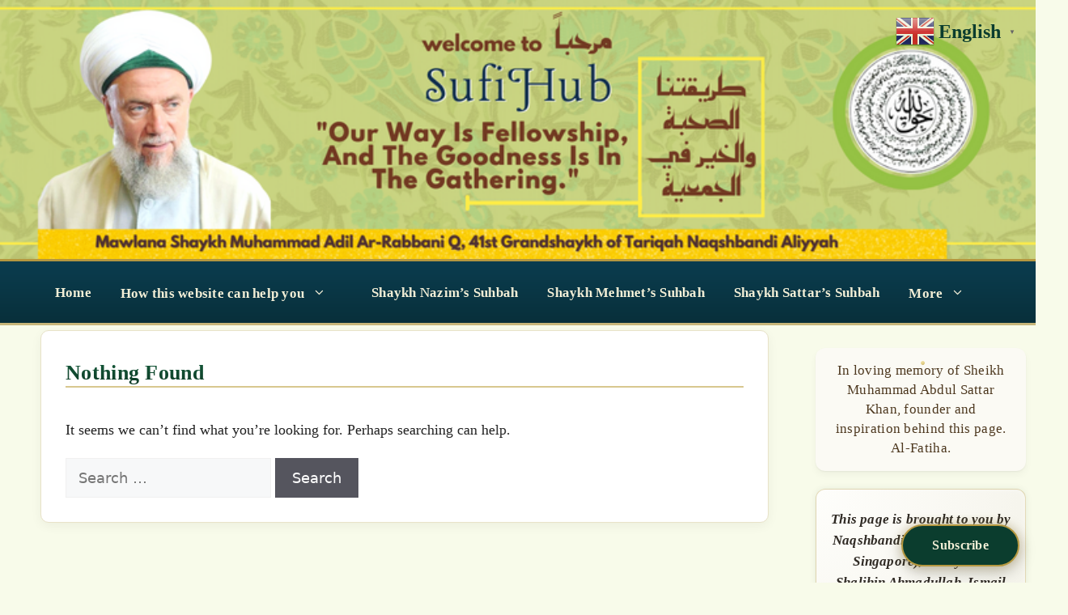

--- FILE ---
content_type: text/html; charset=UTF-8
request_url: https://sufihub.com/tag/%D1%88%D0%BA%D0%BE%D0%BB%D0%B5-skole/
body_size: 53385
content:
<!DOCTYPE html>
<html lang="en-US">
<head>
	<meta charset="UTF-8">
	<title>школе / škole &#8211; SufiHub &#8211; Tariqatul Naqshbandiyyatil Aliyyah (Sheikh Muhammad &#039;Adil)</title>
<meta name='robots' content='max-image-preview:large' />
<meta name="viewport" content="width=device-width, initial-scale=1"><link rel='dns-prefetch' href='//stats.wp.com' />
<link rel='preconnect' href='//i0.wp.com' />
<link rel="alternate" type="application/rss+xml" title="SufiHub - Tariqatul Naqshbandiyyatil Aliyyah (Sheikh Muhammad &#039;Adil) &raquo; Feed" href="https://sufihub.com/feed/" />
<link rel="alternate" type="application/rss+xml" title="SufiHub - Tariqatul Naqshbandiyyatil Aliyyah (Sheikh Muhammad &#039;Adil) &raquo; Comments Feed" href="https://sufihub.com/comments/feed/" />
<link rel="alternate" type="application/rss+xml" title="SufiHub - Tariqatul Naqshbandiyyatil Aliyyah (Sheikh Muhammad &#039;Adil) &raquo; школе / škole Tag Feed" href="https://sufihub.com/tag/%d1%88%d0%ba%d0%be%d0%bb%d0%b5-skole/feed/" />
<style id='wp-img-auto-sizes-contain-inline-css'>
img:is([sizes=auto i],[sizes^="auto," i]){contain-intrinsic-size:3000px 1500px}
/*# sourceURL=wp-img-auto-sizes-contain-inline-css */
</style>
<style id='wp-emoji-styles-inline-css'>

	img.wp-smiley, img.emoji {
		display: inline !important;
		border: none !important;
		box-shadow: none !important;
		height: 1em !important;
		width: 1em !important;
		margin: 0 0.07em !important;
		vertical-align: -0.1em !important;
		background: none !important;
		padding: 0 !important;
	}
/*# sourceURL=wp-emoji-styles-inline-css */
</style>
<style id='wp-block-library-inline-css'>
:root{--wp-block-synced-color:#7a00df;--wp-block-synced-color--rgb:122,0,223;--wp-bound-block-color:var(--wp-block-synced-color);--wp-editor-canvas-background:#ddd;--wp-admin-theme-color:#007cba;--wp-admin-theme-color--rgb:0,124,186;--wp-admin-theme-color-darker-10:#006ba1;--wp-admin-theme-color-darker-10--rgb:0,107,160.5;--wp-admin-theme-color-darker-20:#005a87;--wp-admin-theme-color-darker-20--rgb:0,90,135;--wp-admin-border-width-focus:2px}@media (min-resolution:192dpi){:root{--wp-admin-border-width-focus:1.5px}}.wp-element-button{cursor:pointer}:root .has-very-light-gray-background-color{background-color:#eee}:root .has-very-dark-gray-background-color{background-color:#313131}:root .has-very-light-gray-color{color:#eee}:root .has-very-dark-gray-color{color:#313131}:root .has-vivid-green-cyan-to-vivid-cyan-blue-gradient-background{background:linear-gradient(135deg,#00d084,#0693e3)}:root .has-purple-crush-gradient-background{background:linear-gradient(135deg,#34e2e4,#4721fb 50%,#ab1dfe)}:root .has-hazy-dawn-gradient-background{background:linear-gradient(135deg,#faaca8,#dad0ec)}:root .has-subdued-olive-gradient-background{background:linear-gradient(135deg,#fafae1,#67a671)}:root .has-atomic-cream-gradient-background{background:linear-gradient(135deg,#fdd79a,#004a59)}:root .has-nightshade-gradient-background{background:linear-gradient(135deg,#330968,#31cdcf)}:root .has-midnight-gradient-background{background:linear-gradient(135deg,#020381,#2874fc)}:root{--wp--preset--font-size--normal:16px;--wp--preset--font-size--huge:42px}.has-regular-font-size{font-size:1em}.has-larger-font-size{font-size:2.625em}.has-normal-font-size{font-size:var(--wp--preset--font-size--normal)}.has-huge-font-size{font-size:var(--wp--preset--font-size--huge)}.has-text-align-center{text-align:center}.has-text-align-left{text-align:left}.has-text-align-right{text-align:right}.has-fit-text{white-space:nowrap!important}#end-resizable-editor-section{display:none}.aligncenter{clear:both}.items-justified-left{justify-content:flex-start}.items-justified-center{justify-content:center}.items-justified-right{justify-content:flex-end}.items-justified-space-between{justify-content:space-between}.screen-reader-text{border:0;clip-path:inset(50%);height:1px;margin:-1px;overflow:hidden;padding:0;position:absolute;width:1px;word-wrap:normal!important}.screen-reader-text:focus{background-color:#ddd;clip-path:none;color:#444;display:block;font-size:1em;height:auto;left:5px;line-height:normal;padding:15px 23px 14px;text-decoration:none;top:5px;width:auto;z-index:100000}html :where(.has-border-color){border-style:solid}html :where([style*=border-top-color]){border-top-style:solid}html :where([style*=border-right-color]){border-right-style:solid}html :where([style*=border-bottom-color]){border-bottom-style:solid}html :where([style*=border-left-color]){border-left-style:solid}html :where([style*=border-width]){border-style:solid}html :where([style*=border-top-width]){border-top-style:solid}html :where([style*=border-right-width]){border-right-style:solid}html :where([style*=border-bottom-width]){border-bottom-style:solid}html :where([style*=border-left-width]){border-left-style:solid}html :where(img[class*=wp-image-]){height:auto;max-width:100%}:where(figure){margin:0 0 1em}html :where(.is-position-sticky){--wp-admin--admin-bar--position-offset:var(--wp-admin--admin-bar--height,0px)}@media screen and (max-width:600px){html :where(.is-position-sticky){--wp-admin--admin-bar--position-offset:0px}}

/*# sourceURL=wp-block-library-inline-css */
</style><style id='wp-block-latest-posts-inline-css'>
.wp-block-latest-posts{box-sizing:border-box}.wp-block-latest-posts.alignleft{margin-right:2em}.wp-block-latest-posts.alignright{margin-left:2em}.wp-block-latest-posts.wp-block-latest-posts__list{list-style:none}.wp-block-latest-posts.wp-block-latest-posts__list li{clear:both;overflow-wrap:break-word}.wp-block-latest-posts.is-grid{display:flex;flex-wrap:wrap}.wp-block-latest-posts.is-grid li{margin:0 1.25em 1.25em 0;width:100%}@media (min-width:600px){.wp-block-latest-posts.columns-2 li{width:calc(50% - .625em)}.wp-block-latest-posts.columns-2 li:nth-child(2n){margin-right:0}.wp-block-latest-posts.columns-3 li{width:calc(33.33333% - .83333em)}.wp-block-latest-posts.columns-3 li:nth-child(3n){margin-right:0}.wp-block-latest-posts.columns-4 li{width:calc(25% - .9375em)}.wp-block-latest-posts.columns-4 li:nth-child(4n){margin-right:0}.wp-block-latest-posts.columns-5 li{width:calc(20% - 1em)}.wp-block-latest-posts.columns-5 li:nth-child(5n){margin-right:0}.wp-block-latest-posts.columns-6 li{width:calc(16.66667% - 1.04167em)}.wp-block-latest-posts.columns-6 li:nth-child(6n){margin-right:0}}:root :where(.wp-block-latest-posts.is-grid){padding:0}:root :where(.wp-block-latest-posts.wp-block-latest-posts__list){padding-left:0}.wp-block-latest-posts__post-author,.wp-block-latest-posts__post-date{display:block;font-size:.8125em}.wp-block-latest-posts__post-excerpt,.wp-block-latest-posts__post-full-content{margin-bottom:1em;margin-top:.5em}.wp-block-latest-posts__featured-image a{display:inline-block}.wp-block-latest-posts__featured-image img{height:auto;max-width:100%;width:auto}.wp-block-latest-posts__featured-image.alignleft{float:left;margin-right:1em}.wp-block-latest-posts__featured-image.alignright{float:right;margin-left:1em}.wp-block-latest-posts__featured-image.aligncenter{margin-bottom:1em;text-align:center}
/*# sourceURL=https://sufihub.com/wp-includes/blocks/latest-posts/style.min.css */
</style>
<style id='wp-block-paragraph-inline-css'>
.is-small-text{font-size:.875em}.is-regular-text{font-size:1em}.is-large-text{font-size:2.25em}.is-larger-text{font-size:3em}.has-drop-cap:not(:focus):first-letter{float:left;font-size:8.4em;font-style:normal;font-weight:100;line-height:.68;margin:.05em .1em 0 0;text-transform:uppercase}body.rtl .has-drop-cap:not(:focus):first-letter{float:none;margin-left:.1em}p.has-drop-cap.has-background{overflow:hidden}:root :where(p.has-background){padding:1.25em 2.375em}:where(p.has-text-color:not(.has-link-color)) a{color:inherit}p.has-text-align-left[style*="writing-mode:vertical-lr"],p.has-text-align-right[style*="writing-mode:vertical-rl"]{rotate:180deg}
/*# sourceURL=https://sufihub.com/wp-includes/blocks/paragraph/style.min.css */
</style>
<style id='global-styles-inline-css'>
:root{--wp--preset--aspect-ratio--square: 1;--wp--preset--aspect-ratio--4-3: 4/3;--wp--preset--aspect-ratio--3-4: 3/4;--wp--preset--aspect-ratio--3-2: 3/2;--wp--preset--aspect-ratio--2-3: 2/3;--wp--preset--aspect-ratio--16-9: 16/9;--wp--preset--aspect-ratio--9-16: 9/16;--wp--preset--color--black: #000000;--wp--preset--color--cyan-bluish-gray: #abb8c3;--wp--preset--color--white: #ffffff;--wp--preset--color--pale-pink: #f78da7;--wp--preset--color--vivid-red: #cf2e2e;--wp--preset--color--luminous-vivid-orange: #ff6900;--wp--preset--color--luminous-vivid-amber: #fcb900;--wp--preset--color--light-green-cyan: #7bdcb5;--wp--preset--color--vivid-green-cyan: #00d084;--wp--preset--color--pale-cyan-blue: #8ed1fc;--wp--preset--color--vivid-cyan-blue: #0693e3;--wp--preset--color--vivid-purple: #9b51e0;--wp--preset--color--contrast: var(--contrast);--wp--preset--color--contrast-2: var(--contrast-2);--wp--preset--color--contrast-3: var(--contrast-3);--wp--preset--color--base: var(--base);--wp--preset--color--base-2: var(--base-2);--wp--preset--color--base-3: var(--base-3);--wp--preset--color--accent: var(--accent);--wp--preset--gradient--vivid-cyan-blue-to-vivid-purple: linear-gradient(135deg,rgb(6,147,227) 0%,rgb(155,81,224) 100%);--wp--preset--gradient--light-green-cyan-to-vivid-green-cyan: linear-gradient(135deg,rgb(122,220,180) 0%,rgb(0,208,130) 100%);--wp--preset--gradient--luminous-vivid-amber-to-luminous-vivid-orange: linear-gradient(135deg,rgb(252,185,0) 0%,rgb(255,105,0) 100%);--wp--preset--gradient--luminous-vivid-orange-to-vivid-red: linear-gradient(135deg,rgb(255,105,0) 0%,rgb(207,46,46) 100%);--wp--preset--gradient--very-light-gray-to-cyan-bluish-gray: linear-gradient(135deg,rgb(238,238,238) 0%,rgb(169,184,195) 100%);--wp--preset--gradient--cool-to-warm-spectrum: linear-gradient(135deg,rgb(74,234,220) 0%,rgb(151,120,209) 20%,rgb(207,42,186) 40%,rgb(238,44,130) 60%,rgb(251,105,98) 80%,rgb(254,248,76) 100%);--wp--preset--gradient--blush-light-purple: linear-gradient(135deg,rgb(255,206,236) 0%,rgb(152,150,240) 100%);--wp--preset--gradient--blush-bordeaux: linear-gradient(135deg,rgb(254,205,165) 0%,rgb(254,45,45) 50%,rgb(107,0,62) 100%);--wp--preset--gradient--luminous-dusk: linear-gradient(135deg,rgb(255,203,112) 0%,rgb(199,81,192) 50%,rgb(65,88,208) 100%);--wp--preset--gradient--pale-ocean: linear-gradient(135deg,rgb(255,245,203) 0%,rgb(182,227,212) 50%,rgb(51,167,181) 100%);--wp--preset--gradient--electric-grass: linear-gradient(135deg,rgb(202,248,128) 0%,rgb(113,206,126) 100%);--wp--preset--gradient--midnight: linear-gradient(135deg,rgb(2,3,129) 0%,rgb(40,116,252) 100%);--wp--preset--font-size--small: 13px;--wp--preset--font-size--medium: 20px;--wp--preset--font-size--large: 36px;--wp--preset--font-size--x-large: 42px;--wp--preset--spacing--20: 0.44rem;--wp--preset--spacing--30: 0.67rem;--wp--preset--spacing--40: 1rem;--wp--preset--spacing--50: 1.5rem;--wp--preset--spacing--60: 2.25rem;--wp--preset--spacing--70: 3.38rem;--wp--preset--spacing--80: 5.06rem;--wp--preset--shadow--natural: 6px 6px 9px rgba(0, 0, 0, 0.2);--wp--preset--shadow--deep: 12px 12px 50px rgba(0, 0, 0, 0.4);--wp--preset--shadow--sharp: 6px 6px 0px rgba(0, 0, 0, 0.2);--wp--preset--shadow--outlined: 6px 6px 0px -3px rgb(255, 255, 255), 6px 6px rgb(0, 0, 0);--wp--preset--shadow--crisp: 6px 6px 0px rgb(0, 0, 0);}:where(.is-layout-flex){gap: 0.5em;}:where(.is-layout-grid){gap: 0.5em;}body .is-layout-flex{display: flex;}.is-layout-flex{flex-wrap: wrap;align-items: center;}.is-layout-flex > :is(*, div){margin: 0;}body .is-layout-grid{display: grid;}.is-layout-grid > :is(*, div){margin: 0;}:where(.wp-block-columns.is-layout-flex){gap: 2em;}:where(.wp-block-columns.is-layout-grid){gap: 2em;}:where(.wp-block-post-template.is-layout-flex){gap: 1.25em;}:where(.wp-block-post-template.is-layout-grid){gap: 1.25em;}.has-black-color{color: var(--wp--preset--color--black) !important;}.has-cyan-bluish-gray-color{color: var(--wp--preset--color--cyan-bluish-gray) !important;}.has-white-color{color: var(--wp--preset--color--white) !important;}.has-pale-pink-color{color: var(--wp--preset--color--pale-pink) !important;}.has-vivid-red-color{color: var(--wp--preset--color--vivid-red) !important;}.has-luminous-vivid-orange-color{color: var(--wp--preset--color--luminous-vivid-orange) !important;}.has-luminous-vivid-amber-color{color: var(--wp--preset--color--luminous-vivid-amber) !important;}.has-light-green-cyan-color{color: var(--wp--preset--color--light-green-cyan) !important;}.has-vivid-green-cyan-color{color: var(--wp--preset--color--vivid-green-cyan) !important;}.has-pale-cyan-blue-color{color: var(--wp--preset--color--pale-cyan-blue) !important;}.has-vivid-cyan-blue-color{color: var(--wp--preset--color--vivid-cyan-blue) !important;}.has-vivid-purple-color{color: var(--wp--preset--color--vivid-purple) !important;}.has-black-background-color{background-color: var(--wp--preset--color--black) !important;}.has-cyan-bluish-gray-background-color{background-color: var(--wp--preset--color--cyan-bluish-gray) !important;}.has-white-background-color{background-color: var(--wp--preset--color--white) !important;}.has-pale-pink-background-color{background-color: var(--wp--preset--color--pale-pink) !important;}.has-vivid-red-background-color{background-color: var(--wp--preset--color--vivid-red) !important;}.has-luminous-vivid-orange-background-color{background-color: var(--wp--preset--color--luminous-vivid-orange) !important;}.has-luminous-vivid-amber-background-color{background-color: var(--wp--preset--color--luminous-vivid-amber) !important;}.has-light-green-cyan-background-color{background-color: var(--wp--preset--color--light-green-cyan) !important;}.has-vivid-green-cyan-background-color{background-color: var(--wp--preset--color--vivid-green-cyan) !important;}.has-pale-cyan-blue-background-color{background-color: var(--wp--preset--color--pale-cyan-blue) !important;}.has-vivid-cyan-blue-background-color{background-color: var(--wp--preset--color--vivid-cyan-blue) !important;}.has-vivid-purple-background-color{background-color: var(--wp--preset--color--vivid-purple) !important;}.has-black-border-color{border-color: var(--wp--preset--color--black) !important;}.has-cyan-bluish-gray-border-color{border-color: var(--wp--preset--color--cyan-bluish-gray) !important;}.has-white-border-color{border-color: var(--wp--preset--color--white) !important;}.has-pale-pink-border-color{border-color: var(--wp--preset--color--pale-pink) !important;}.has-vivid-red-border-color{border-color: var(--wp--preset--color--vivid-red) !important;}.has-luminous-vivid-orange-border-color{border-color: var(--wp--preset--color--luminous-vivid-orange) !important;}.has-luminous-vivid-amber-border-color{border-color: var(--wp--preset--color--luminous-vivid-amber) !important;}.has-light-green-cyan-border-color{border-color: var(--wp--preset--color--light-green-cyan) !important;}.has-vivid-green-cyan-border-color{border-color: var(--wp--preset--color--vivid-green-cyan) !important;}.has-pale-cyan-blue-border-color{border-color: var(--wp--preset--color--pale-cyan-blue) !important;}.has-vivid-cyan-blue-border-color{border-color: var(--wp--preset--color--vivid-cyan-blue) !important;}.has-vivid-purple-border-color{border-color: var(--wp--preset--color--vivid-purple) !important;}.has-vivid-cyan-blue-to-vivid-purple-gradient-background{background: var(--wp--preset--gradient--vivid-cyan-blue-to-vivid-purple) !important;}.has-light-green-cyan-to-vivid-green-cyan-gradient-background{background: var(--wp--preset--gradient--light-green-cyan-to-vivid-green-cyan) !important;}.has-luminous-vivid-amber-to-luminous-vivid-orange-gradient-background{background: var(--wp--preset--gradient--luminous-vivid-amber-to-luminous-vivid-orange) !important;}.has-luminous-vivid-orange-to-vivid-red-gradient-background{background: var(--wp--preset--gradient--luminous-vivid-orange-to-vivid-red) !important;}.has-very-light-gray-to-cyan-bluish-gray-gradient-background{background: var(--wp--preset--gradient--very-light-gray-to-cyan-bluish-gray) !important;}.has-cool-to-warm-spectrum-gradient-background{background: var(--wp--preset--gradient--cool-to-warm-spectrum) !important;}.has-blush-light-purple-gradient-background{background: var(--wp--preset--gradient--blush-light-purple) !important;}.has-blush-bordeaux-gradient-background{background: var(--wp--preset--gradient--blush-bordeaux) !important;}.has-luminous-dusk-gradient-background{background: var(--wp--preset--gradient--luminous-dusk) !important;}.has-pale-ocean-gradient-background{background: var(--wp--preset--gradient--pale-ocean) !important;}.has-electric-grass-gradient-background{background: var(--wp--preset--gradient--electric-grass) !important;}.has-midnight-gradient-background{background: var(--wp--preset--gradient--midnight) !important;}.has-small-font-size{font-size: var(--wp--preset--font-size--small) !important;}.has-medium-font-size{font-size: var(--wp--preset--font-size--medium) !important;}.has-large-font-size{font-size: var(--wp--preset--font-size--large) !important;}.has-x-large-font-size{font-size: var(--wp--preset--font-size--x-large) !important;}
/*# sourceURL=global-styles-inline-css */
</style>

<style id='classic-theme-styles-inline-css'>
/*! This file is auto-generated */
.wp-block-button__link{color:#fff;background-color:#32373c;border-radius:9999px;box-shadow:none;text-decoration:none;padding:calc(.667em + 2px) calc(1.333em + 2px);font-size:1.125em}.wp-block-file__button{background:#32373c;color:#fff;text-decoration:none}
/*# sourceURL=/wp-includes/css/classic-themes.min.css */
</style>
<link rel='stylesheet' id='secure-copy-content-protection-public-css' href='https://sufihub.com/wp-content/plugins/secure-copy-content-protection/public/css/secure-copy-content-protection-public.css?ver=4.7.0' media='all' />
<link rel='stylesheet' id='jetpack-instant-search-css' href='https://sufihub.com/wp-content/plugins/jetpack/jetpack_vendor/automattic/jetpack-search/build/instant-search/jp-search.chunk-main-payload.css?minify=false&#038;ver=62e24c826fcd11ccbe81' media='all' />
<link rel='stylesheet' id='generate-style-css' href='https://sufihub.com/wp-content/themes/generatepress/assets/css/all.min.css?ver=3.6.0' media='all' />
<style id='generate-style-inline-css'>
body{background-color:var(--base-2);color:var(--contrast);}a{color:var(--accent);}a{text-decoration:underline;}.entry-title a, .site-branding a, a.button, .wp-block-button__link, .main-navigation a{text-decoration:none;}a:hover, a:focus, a:active{color:var(--contrast);}body .grid-container{max-width:1200px;}.wp-block-group__inner-container{max-width:1200px;margin-left:auto;margin-right:auto;}:root{--contrast:#222222;--contrast-2:#575760;--contrast-3:#b2b2be;--base:#f0f0f0;--base-2:#f7f8f9;--base-3:#ffffff;--accent:#1e73be;}:root .has-contrast-color{color:var(--contrast);}:root .has-contrast-background-color{background-color:var(--contrast);}:root .has-contrast-2-color{color:var(--contrast-2);}:root .has-contrast-2-background-color{background-color:var(--contrast-2);}:root .has-contrast-3-color{color:var(--contrast-3);}:root .has-contrast-3-background-color{background-color:var(--contrast-3);}:root .has-base-color{color:var(--base);}:root .has-base-background-color{background-color:var(--base);}:root .has-base-2-color{color:var(--base-2);}:root .has-base-2-background-color{background-color:var(--base-2);}:root .has-base-3-color{color:var(--base-3);}:root .has-base-3-background-color{background-color:var(--base-3);}:root .has-accent-color{color:var(--accent);}:root .has-accent-background-color{background-color:var(--accent);}body, button, input, select, textarea{font-family:-apple-system, system-ui, BlinkMacSystemFont, "Segoe UI", Helvetica, Arial, sans-serif, "Apple Color Emoji", "Segoe UI Emoji", "Segoe UI Symbol";}body{line-height:1.5;}.entry-content > [class*="wp-block-"]:not(:last-child):not(.wp-block-heading){margin-bottom:1.5em;}.main-navigation .main-nav ul ul li a{font-size:14px;}.sidebar .widget, .footer-widgets .widget{font-size:17px;}h1{font-weight:300;font-size:40px;}h2{font-weight:300;font-size:30px;}h3{font-size:20px;}h4{font-size:inherit;}h5{font-size:inherit;}@media (max-width:768px){.main-title{font-size:30px;}h1{font-size:30px;}h2{font-size:25px;}}.top-bar{background-color:#636363;color:#ffffff;}.top-bar a{color:#ffffff;}.top-bar a:hover{color:#303030;}.site-header{background-color:var(--base-3);}.main-title a,.main-title a:hover{color:var(--contrast);}.site-description{color:var(--contrast-2);}.mobile-menu-control-wrapper .menu-toggle,.mobile-menu-control-wrapper .menu-toggle:hover,.mobile-menu-control-wrapper .menu-toggle:focus,.has-inline-mobile-toggle #site-navigation.toggled{background-color:rgba(0, 0, 0, 0.02);}.main-navigation,.main-navigation ul ul{background-color:var(--base-3);}.main-navigation .main-nav ul li a, .main-navigation .menu-toggle, .main-navigation .menu-bar-items{color:var(--contrast);}.main-navigation .main-nav ul li:not([class*="current-menu-"]):hover > a, .main-navigation .main-nav ul li:not([class*="current-menu-"]):focus > a, .main-navigation .main-nav ul li.sfHover:not([class*="current-menu-"]) > a, .main-navigation .menu-bar-item:hover > a, .main-navigation .menu-bar-item.sfHover > a{color:var(--accent);}button.menu-toggle:hover,button.menu-toggle:focus,.main-navigation .mobile-bar-items a,.main-navigation .mobile-bar-items a:hover,.main-navigation .mobile-bar-items a:focus{color:var(--contrast);}.main-navigation .main-nav ul li[class*="current-menu-"] > a{color:var(--accent);}.navigation-search input[type="search"],.navigation-search input[type="search"]:active, .navigation-search input[type="search"]:focus, .main-navigation .main-nav ul li.search-item.active > a, .main-navigation .menu-bar-items .search-item.active > a{color:var(--accent);}.main-navigation ul ul{background-color:var(--base);}.separate-containers .inside-article, .separate-containers .comments-area, .separate-containers .page-header, .one-container .container, .separate-containers .paging-navigation, .inside-page-header{background-color:var(--base-3);}.entry-title a{color:var(--contrast);}.entry-title a:hover{color:var(--contrast-2);}.entry-meta{color:var(--contrast-2);}.sidebar .widget{background-color:var(--base-3);}.footer-widgets{background-color:var(--base-3);}.site-info{background-color:var(--base-3);}input[type="text"],input[type="email"],input[type="url"],input[type="password"],input[type="search"],input[type="tel"],input[type="number"],textarea,select{color:var(--contrast);background-color:var(--base-2);border-color:var(--base);}input[type="text"]:focus,input[type="email"]:focus,input[type="url"]:focus,input[type="password"]:focus,input[type="search"]:focus,input[type="tel"]:focus,input[type="number"]:focus,textarea:focus,select:focus{color:var(--contrast);background-color:var(--base-2);border-color:var(--contrast-3);}button,html input[type="button"],input[type="reset"],input[type="submit"],a.button,a.wp-block-button__link:not(.has-background){color:#ffffff;background-color:#55555e;}button:hover,html input[type="button"]:hover,input[type="reset"]:hover,input[type="submit"]:hover,a.button:hover,button:focus,html input[type="button"]:focus,input[type="reset"]:focus,input[type="submit"]:focus,a.button:focus,a.wp-block-button__link:not(.has-background):active,a.wp-block-button__link:not(.has-background):focus,a.wp-block-button__link:not(.has-background):hover{color:#ffffff;background-color:#3f4047;}a.generate-back-to-top{background-color:rgba( 0,0,0,0.4 );color:#ffffff;}a.generate-back-to-top:hover,a.generate-back-to-top:focus{background-color:rgba( 0,0,0,0.6 );color:#ffffff;}:root{--gp-search-modal-bg-color:var(--base-3);--gp-search-modal-text-color:var(--contrast);--gp-search-modal-overlay-bg-color:rgba(0,0,0,0.2);}@media (max-width:768px){.main-navigation .menu-bar-item:hover > a, .main-navigation .menu-bar-item.sfHover > a{background:none;color:var(--contrast);}}.inside-top-bar{padding:10px;}.site-main .wp-block-group__inner-container{padding:40px;}.entry-content .alignwide, body:not(.no-sidebar) .entry-content .alignfull{margin-left:-40px;width:calc(100% + 80px);max-width:calc(100% + 80px);}.container.grid-container{max-width:1280px;}.rtl .menu-item-has-children .dropdown-menu-toggle{padding-left:20px;}.rtl .main-navigation .main-nav ul li.menu-item-has-children > a{padding-right:20px;}.site-info{padding:20px;}@media (max-width:768px){.separate-containers .inside-article, .separate-containers .comments-area, .separate-containers .page-header, .separate-containers .paging-navigation, .one-container .site-content, .inside-page-header{padding:30px;}.site-main .wp-block-group__inner-container{padding:30px;}.site-info{padding-right:10px;padding-left:10px;}.entry-content .alignwide, body:not(.no-sidebar) .entry-content .alignfull{margin-left:-30px;width:calc(100% + 60px);max-width:calc(100% + 60px);}}.one-container .sidebar .widget{padding:0px;}/* End cached CSS */@media (max-width:768px){.main-navigation .menu-toggle,.main-navigation .mobile-bar-items,.sidebar-nav-mobile:not(#sticky-placeholder){display:block;}.main-navigation ul,.gen-sidebar-nav{display:none;}[class*="nav-float-"] .site-header .inside-header > *{float:none;clear:both;}}
/*# sourceURL=generate-style-inline-css */
</style>
<link rel='stylesheet' id='subscribe-floating-button-css-css' href='https://sufihub.com/wp-content/plugins/jetpack/modules/subscriptions/subscribe-floating-button/subscribe-floating-button.css?ver=15.4' media='all' />
<script src="https://sufihub.com/wp-includes/js/jquery/jquery.min.js?ver=3.7.1" id="jquery-core-js"></script>
<script src="https://sufihub.com/wp-includes/js/jquery/jquery-migrate.min.js?ver=3.4.1" id="jquery-migrate-js"></script>
<link rel="https://api.w.org/" href="https://sufihub.com/wp-json/" /><link rel="alternate" title="JSON" type="application/json" href="https://sufihub.com/wp-json/wp/v2/tags/1013" /><link rel="EditURI" type="application/rsd+xml" title="RSD" href="https://sufihub.com/xmlrpc.php?rsd" />
<meta name="generator" content="WordPress 6.9" />
<script id="wpcp_disable_selection" type="text/javascript">
var image_save_msg='You are not allowed to save images!';
	var no_menu_msg='Context Menu disabled!';
	var smessage = "";

function disableEnterKey(e)
{
	var elemtype = e.target.tagName;
	
	elemtype = elemtype.toUpperCase();
	
	if (elemtype == "TEXT" || elemtype == "TEXTAREA" || elemtype == "INPUT" || elemtype == "PASSWORD" || elemtype == "SELECT" || elemtype == "OPTION" || elemtype == "EMBED")
	{
		elemtype = 'TEXT';
	}
	
	if (e.ctrlKey){
     var key;
     if(window.event)
          key = window.event.keyCode;     //IE
     else
          key = e.which;     //firefox (97)
    //if (key != 17) alert(key);
     if (elemtype!= 'TEXT' && (key == 97 || key == 65 || key == 67 || key == 99 || key == 88 || key == 120 || key == 26 || key == 85  || key == 86 || key == 83 || key == 43 || key == 73))
     {
		if(wccp_free_iscontenteditable(e)) return true;
		show_wpcp_message('You are not allowed to copy content or view source');
		return false;
     }else
     	return true;
     }
}


/*For contenteditable tags*/
function wccp_free_iscontenteditable(e)
{
	var e = e || window.event; // also there is no e.target property in IE. instead IE uses window.event.srcElement
  	
	var target = e.target || e.srcElement;

	var elemtype = e.target.nodeName;
	
	elemtype = elemtype.toUpperCase();
	
	var iscontenteditable = "false";
		
	if(typeof target.getAttribute!="undefined" ) iscontenteditable = target.getAttribute("contenteditable"); // Return true or false as string
	
	var iscontenteditable2 = false;
	
	if(typeof target.isContentEditable!="undefined" ) iscontenteditable2 = target.isContentEditable; // Return true or false as boolean

	if(target.parentElement.isContentEditable) iscontenteditable2 = true;
	
	if (iscontenteditable == "true" || iscontenteditable2 == true)
	{
		if(typeof target.style!="undefined" ) target.style.cursor = "text";
		
		return true;
	}
}

////////////////////////////////////
function disable_copy(e)
{	
	var e = e || window.event; // also there is no e.target property in IE. instead IE uses window.event.srcElement
	
	var elemtype = e.target.tagName;
	
	elemtype = elemtype.toUpperCase();
	
	if (elemtype == "TEXT" || elemtype == "TEXTAREA" || elemtype == "INPUT" || elemtype == "PASSWORD" || elemtype == "SELECT" || elemtype == "OPTION" || elemtype == "EMBED")
	{
		elemtype = 'TEXT';
	}
	
	if(wccp_free_iscontenteditable(e)) return true;
	
	var isSafari = /Safari/.test(navigator.userAgent) && /Apple Computer/.test(navigator.vendor);
	
	var checker_IMG = '';
	if (elemtype == "IMG" && checker_IMG == 'checked' && e.detail >= 2) {show_wpcp_message(alertMsg_IMG);return false;}
	if (elemtype != "TEXT")
	{
		if (smessage !== "" && e.detail == 2)
			show_wpcp_message(smessage);
		
		if (isSafari)
			return true;
		else
			return false;
	}	
}

//////////////////////////////////////////
function disable_copy_ie()
{
	var e = e || window.event;
	var elemtype = window.event.srcElement.nodeName;
	elemtype = elemtype.toUpperCase();
	if(wccp_free_iscontenteditable(e)) return true;
	if (elemtype == "IMG") {show_wpcp_message(alertMsg_IMG);return false;}
	if (elemtype != "TEXT" && elemtype != "TEXTAREA" && elemtype != "INPUT" && elemtype != "PASSWORD" && elemtype != "SELECT" && elemtype != "OPTION" && elemtype != "EMBED")
	{
		return false;
	}
}	
function reEnable()
{
	return true;
}
document.onkeydown = disableEnterKey;
document.onselectstart = disable_copy_ie;
if(navigator.userAgent.indexOf('MSIE')==-1)
{
	document.onmousedown = disable_copy;
	document.onclick = reEnable;
}
function disableSelection(target)
{
    //For IE This code will work
    if (typeof target.onselectstart!="undefined")
    target.onselectstart = disable_copy_ie;
    
    //For Firefox This code will work
    else if (typeof target.style.MozUserSelect!="undefined")
    {target.style.MozUserSelect="none";}
    
    //All other  (ie: Opera) This code will work
    else
    target.onmousedown=function(){return false}
    target.style.cursor = "default";
}
//Calling the JS function directly just after body load
window.onload = function(){disableSelection(document.body);};

//////////////////special for safari Start////////////////
var onlongtouch;
var timer;
var touchduration = 1000; //length of time we want the user to touch before we do something

var elemtype = "";
function touchstart(e) {
	var e = e || window.event;
  // also there is no e.target property in IE.
  // instead IE uses window.event.srcElement
  	var target = e.target || e.srcElement;
	
	elemtype = window.event.srcElement.nodeName;
	
	elemtype = elemtype.toUpperCase();
	
	if(!wccp_pro_is_passive()) e.preventDefault();
	if (!timer) {
		timer = setTimeout(onlongtouch, touchduration);
	}
}

function touchend() {
    //stops short touches from firing the event
    if (timer) {
        clearTimeout(timer);
        timer = null;
    }
	onlongtouch();
}

onlongtouch = function(e) { //this will clear the current selection if anything selected
	
	if (elemtype != "TEXT" && elemtype != "TEXTAREA" && elemtype != "INPUT" && elemtype != "PASSWORD" && elemtype != "SELECT" && elemtype != "EMBED" && elemtype != "OPTION")	
	{
		if (window.getSelection) {
			if (window.getSelection().empty) {  // Chrome
			window.getSelection().empty();
			} else if (window.getSelection().removeAllRanges) {  // Firefox
			window.getSelection().removeAllRanges();
			}
		} else if (document.selection) {  // IE?
			document.selection.empty();
		}
		return false;
	}
};

document.addEventListener("DOMContentLoaded", function(event) { 
    window.addEventListener("touchstart", touchstart, false);
    window.addEventListener("touchend", touchend, false);
});

function wccp_pro_is_passive() {

  var cold = false,
  hike = function() {};

  try {
	  const object1 = {};
  var aid = Object.defineProperty(object1, 'passive', {
  get() {cold = true}
  });
  window.addEventListener('test', hike, aid);
  window.removeEventListener('test', hike, aid);
  } catch (e) {}

  return cold;
}
/*special for safari End*/
</script>
<script id="wpcp_disable_Right_Click" type="text/javascript">
document.ondragstart = function() { return false;}
	function nocontext(e) {
	   return false;
	}
	document.oncontextmenu = nocontext;
</script>
<style>
.unselectable
{
-moz-user-select:none;
-webkit-user-select:none;
cursor: default;
}
html
{
-webkit-touch-callout: none;
-webkit-user-select: none;
-khtml-user-select: none;
-moz-user-select: none;
-ms-user-select: none;
user-select: none;
-webkit-tap-highlight-color: rgba(0,0,0,0);
}
</style>
<script id="wpcp_css_disable_selection" type="text/javascript">
var e = document.getElementsByTagName('body')[0];
if(e)
{
	e.setAttribute('unselectable',"on");
}
</script>
	<style>img#wpstats{display:none}</style>
		<noscript><style>.lazyload[data-src]{display:none !important;}</style></noscript><style>.lazyload{background-image:none !important;}.lazyload:before{background-image:none !important;}</style><script>
// Ensure browser remembers scroll position on back/forward
if ('scrollRestoration' in history) {
  history.scrollRestoration = 'auto';
}

document.addEventListener("DOMContentLoaded", function() {
  const links = document.querySelectorAll("a[href]");
  
  links.forEach(link => {
    const href = link.getAttribute("href");

    // External links -> open in new tab safely
    if (href.startsWith("http") && !href.includes(location.hostname)) {
      link.setAttribute("target", "_blank");
      link.setAttribute("rel", "noopener");
    }

    // Optional: For internal links, do nothing special
    // Browser will handle scroll position automatically
  });
});
</script><script>
(function () {
  // Only run on single post pages
  if (!document.body.classList.contains('single')) return;

  // Find or create the viewport tag
  var m = document.querySelector('meta[name="viewport"]');
  if (!m) { m = document.createElement('meta'); m.name = 'viewport'; document.head.appendChild(m); }

  // Increase initial-scale so text appears larger (tune this number)
  // Try 0.52 first; go up to 0.58 if still small, or down to 0.46 if too big
  m.setAttribute('content', 'width=1280, initial-scale=0.52, maximum-scale=6, user-scalable=yes, shrink-to-fit=no');
})();
</script><style class="wpcode-css-snippet">/* SUFIHUB — subtle sitewide image watermark */
.sufi-watermark-wrap,
figure.wp-block-image.sufi-watermarked,
.post-thumbnail.sufi-watermarked,
.featured-image.sufi-watermarked,
.inside-article .post-image.sufi-watermarked {
  position: relative !important;
}

/* the overlay label */
.sufi-watermark {
  position: absolute !important;
  right: 10px !important;
  bottom: 8px !important;
  z-index: 3 !important;
  pointer-events: none !important;

  font-family: "Cinzel", serif !important;
  font-weight: 600 !important;
  font-size: 12px !important;            /* tweak size here */
  letter-spacing: 0.3px !important;
  color: rgba(255,255,255,0.85) !important; /* soft ivory */
  text-shadow:
    0 0 2px rgba(0,0,0,0.45),
    0 1px 2px rgba(0,0,0,0.35) !important;
  opacity: 0.9 !important;
}

/* a faint backing so it stays readable on light photos */
.sufi-watermark::before {
  content: "" !important;
  position: absolute !important;
  inset: -4px -6px -3px -6px !important;
  border-radius: 6px !important;
  background: linear-gradient(
    180deg,
    rgba(0,0,0,0.08),
    rgba(0,0,0,0.02)
  ) !important;
  filter: blur(0.5px) !important;
  z-index: -1 !important;
}

/* optional: slightly smaller on very small screens */
@media (max-width: 480px){
  .sufi-watermark { font-size: 11px !important; }
}</style><script>/* SufiHub — replace Jetpack “Subscribe to get the latest posts…” line site-wide,
   even when added by the theme under single posts. Also tweaks placeholder & button. */
(function () {
  const NEW_COPY =
    "Subscribe to our website to receive daily sohbahs, monthly guides, special series from the writings of our masters, stories of the saints, and fresh posts delivered to your inbox. A humble gift for mureeds, lovers, and seekers of this beautiful way.";

  function apply() {
    // 1) Replace the stock sentence wherever it appears
    const candidates = document.querySelectorAll('p, h2, h3, div');
    candidates.forEach(el => {
      const t = (el.textContent || "").trim().replace(/\s+/g, ' ');
      if (/^Subscribe to get the latest posts sent to your email\.?$/i.test(t)) {
        el.textContent = NEW_COPY;
        el.classList.add('sufi-subcopy'); // we style this via CSS below
      }
    });

    // 2) Tidy inputs & button wherever a subscribe form exists
    const wrappers = document.querySelectorAll(
      '.jetpack_subscription_widget, .widget_blog_subscription, .wp-block-jetpack-subscribe, .wp-block-jetpack-subscriptions, form[action*="subscribe"], form[class*="subscribe"]'
    );

    wrappers.forEach(box => {
      const email = box.querySelector('input[type="email"]');
      if (email && !email.dataset.sufiTuned) {
        email.placeholder = 'Enter your email address';
        email.dataset.sufiTuned = '1';
      }
      const submit = box.querySelector('input[type="submit"], button[type="submit"]');
      if (submit && !submit.dataset.sufiTuned) {
        submit.value = submit.textContent = 'Subscribe ';
        submit.dataset.sufiTuned = '1';
      }
    });
  }

  // Run now…
  document.addEventListener('DOMContentLoaded', apply);

  // …and again if the block is injected later (some themes/Jetpack do this)
  const mo = new MutationObserver(apply);
  mo.observe(document.documentElement, { childList: true, subtree: true });
})();</script><!-- Force desktop layout on phones -->
<meta name="viewport" content="width=1280, initial-scale=0.28, maximum-scale=6, user-scalable=yes">
<!-- Jetpack Open Graph Tags -->
<meta property="og:type" content="website" />
<meta property="og:title" content="школе / škole &#8211; SufiHub &#8211; Tariqatul Naqshbandiyyatil Aliyyah (Sheikh Muhammad &#039;Adil)" />
<meta property="og:url" content="https://sufihub.com/tag/%d1%88%d0%ba%d0%be%d0%bb%d0%b5-skole/" />
<meta property="og:site_name" content="SufiHub - Tariqatul Naqshbandiyyatil Aliyyah (Sheikh Muhammad &#039;Adil)" />
<meta property="og:image" content="https://s0.wp.com/i/blank.jpg" />
<meta property="og:image:width" content="200" />
<meta property="og:image:height" content="200" />
<meta property="og:image:alt" content="" />
<meta property="og:locale" content="en_US" />

<!-- End Jetpack Open Graph Tags -->
		<style id="wp-custom-css">
			/* =====================================
   SUFIHUB 2025 CLEAN CSS FOR GENERATEPRESS (BUTTON BELOW, NO FLOATING)
   ===================================== */

:root{
  --sufi-bg:#F8FBEA;
  --sufi-gold:#B59840;
  --sufi-gold-2:#C5A648;
  --sufi-green:#0B3D2E;
  --sufi-green-2:#0E4A38;
  --sufi-green-3:#134E4A;
  --sufi-bluegreen-1:#0F3B3A;
  --sufi-bluegreen-2:#0B3D4F;
  --sufi-bluegreen-3:#082F3A;
  --sufi-cream:#F3EFD7;
  --sufi-text:#222222;
  --sufi-link:#0B3D2E;
  --sufi-link-hover:#083026;
  --sufi-maroon:#7B2C1F;
  --sufi-container:1360px;
}

@import url("https://fonts.googleapis.com/css2?family=Lora:wght@400;600&family=Cinzel:wght@500;700&display=swap");
body{font-family:"Lora",serif;color:var(--sufi-text);line-height:1.9;font-size:18px;background:var(--sufi-bg)}
h1,h2,h3,h4,h5,h6{font-family:"Cinzel",serif;color:var(--sufi-green);letter-spacing:.2px}

html,body,.site,#page,.site-content{background:var(--sufi-bg)!important}
.site.grid-container,.container.grid-container,.site-content{max-width:var(--sufi-container)!important;margin:0 auto!important;padding:0 25px!important}

@media(min-width:1024px){.site-content{display:grid!important;grid-template-columns:78% 22%!important;column-gap:38px!important;align-items:start!important}.content-area,#primary,.widget-area,#secondary{float:none!important;width:auto!important;max-width:none!important}}

.site-header{position:relative!important;width:100vw!important;max-width:100vw!important;margin-left:calc(-50vw + 50%)!important;padding:0!important;overflow:visible!important;border-bottom:none!important;background:transparent!important}
.site-header .inside-header{min-height:0!important;padding:0!important;position:relative!important;z-index:2!important}
.site-header::before{content:""!important;display:block!important;position:relative!important;width:100vw!important;height:300px!important;background:url('https://sufihub.com/wp-content/uploads/2023/01/2.png') center top/cover no-repeat!important;border-bottom:3px solid var(--sufi-gold)!important}
@media(max-width:768px){.site-header::before{height:200px!important}}
@media(max-width:480px){.site-header::before{height:180px!important}}

.main-navigation{width:100vw!important;margin-left:calc(-50vw + 50%)!important;position:relative!important;z-index:20!important;background:linear-gradient(180deg,var(--sufi-bluegreen-2)0%,var(--sufi-bluegreen-3)100%)!important;border-top:4px solid var(--sufi-gold-2)!important;border-bottom:4px solid var(--sufi-gold-2)!important;box-shadow:0 3px 10px rgba(0,0,0,.1)!important}
.main-navigation .inside-navigation{max-width:1200px!important;margin:0 auto!important;padding:8px 16px!important;display:flex!important;justify-content:center!important;align-items:center!important;overflow:visible!important}
@media(min-width:1024px){.main-navigation .site-branding,.main-navigation .menu-bar-items,.main-navigation .navigation-search{display:none!important}}
.main-navigation .main-nav{flex:0 1 auto!important}
.main-navigation .main-nav>ul{display:flex!important;flex-wrap:nowrap!important;gap:12px!important;margin:0!important;padding:8px 0!important;white-space:nowrap!important}
.main-navigation .main-nav>ul>li>a{font-family:"Cinzel",serif;font-weight:600;font-size:15px!important;color:var(--sufi-cream)!important;padding:11px 16px!important;line-height:1.35!important;border-radius:6px!important;background:transparent!important;transition:background-color .25s,color .25s;text-decoration:none!important}
.main-navigation .main-nav>ul>li>a:hover,.main-navigation .main-nav>ul>li.current-menu-item>a,.main-navigation .main-nav>ul>li.current_page_item>a{background:rgba(181,152,64,.22)!important;color:#fff!important;box-shadow:inset 0 -2px 0 var(--sufi-gold)!important}
.main-navigation .main-nav>ul>li{position:relative!important}
.main-navigation .main-nav ul ul{position:absolute!important;top:100%!important;left:0!important;display:none!important;visibility:hidden!important;opacity:0!important;transform:translateY(6px);transition:opacity .18s ease,transform .18s ease;z-index:9999!important;white-space:nowrap!important;background:var(--sufi-green-2)!important;border:1px solid var(--sufi-gold)!important;border-radius:6px!important;padding:6px 0!important}
.main-navigation .main-nav li:hover>ul,.main-navigation .main-nav li:focus-within>ul{display:block!important;visibility:visible!important;opacity:1!important;transform:translateY(0)}
.main-navigation .main-nav ul ul li a{color:var(--sufi-cream)!important;padding:10px 14px!important}
.main-navigation .main-nav ul ul li a:hover{background:rgba(181,152,64,.22)!important;color:#fff!important}
@media(max-width:992px){.main-navigation .main-nav ul{justify-content:flex-start!important;flex-wrap:wrap!important}.main-navigation.toggled .main-nav ul{background:var(--sufi-green)!important;border-top:1px solid var(--sufi-gold)!important;padding:8px 10px!important}}

.inside-article{background:#fff!important;border:1px solid #E8E2C8;border-radius:10px;box-shadow:0 4px 14px rgba(0,0,0,.05);padding:30px!important}
.entry-title{font-family:"Cinzel",serif!important;font-weight:700!important;font-size:36px!important;color:#134E4A!important;letter-spacing:.6px!important;margin-bottom:28px!important;line-height:1.25!important;text-shadow:0 0 10px rgba(181,152,64,.3),0 0 4px rgba(181,152,64,.4)}
.home .entry-title{text-align:center!important;color:var(--sufi-green-2)!important;text-shadow:0 0 1px var(--sufi-gold),0 0 2px var(--sufi-gold)!important}
body:not(.home) .entry-title{text-align:left!important;text-shadow:none!important}
.entry-content p{text-align:justify;text-justify:inter-word;line-height:1.85!important;margin:0 auto 1em!important;max-width:1080px!important}
blockquote{background:#FFFBE6!important;border-left:4px solid var(--sufi-gold)!important;font-style:italic!important;color:#2F2F2F!important;padding:18px 26px!important;margin:25px 0!important;border-radius:6px!important;box-shadow:0 3px 10px rgba(0,0,0,.05)!important}
blockquote p{font-size:17px!important;line-height:1.7!important;margin:0!important}
blockquote cite{display:block!important;margin-top:10px!important;text-align:right!important;font-size:15px!important;color:var(--sufi-gold)!important}

a,a:link,a:visited,.entry-content a,.widget a,.site-content a,.footer-widgets a,.site-footer a,.site-info a{color:var(--sufi-link)!important;text-decoration:none!important;font-weight:600!important;transition:color .25s ease,text-decoration .25s ease}
a:hover,.entry-content a:hover,.widget a:hover,.site-footer a:hover,.footer-widgets a:hover{color:var(--sufi-link-hover)!important;text-decoration:underline!important}

.sufihub-links{display:flex;flex-wrap:wrap;justify-content:flex-start;align-items:center;gap:10px;margin:28px 0;text-align:left}
.sufihub-links a{border:2px solid var(--sufi-gold)!important;border-radius:50px!important;padding:10px 22px!important;white-space:nowrap!important;transition:background-color .25s,color .25s!important;color:#2F2F2F!important}
.sufihub-links a:nth-child(1){background:#94BA6B!important}
.sufihub-links a:nth-child(2){background:#B6C672!important}
.sufihub-links a:nth-child(3){background:#D9CE80!important}
.sufihub-links a:nth-child(4){background:#F3EFD7!important}
.sufihub-links a:hover{background:var(--sufi-gold)!important;color:#fff!important}

.widget{background:#fff!important;border:1px solid #E8E2C8!important;border-radius:8px!important;padding:16px 18px!important;box-shadow:0 2px 10px rgba(0,0,0,.04)!important;margin-bottom:22px!important}
.widgettitle,.widget h2,.widget h3,.wp-block-heading{font-family:"Cinzel",serif!important;font-weight:700!important;font-size:17px!important;color:var(--sufi-green)!important;text-align:left!important;border-bottom:2px solid var(--sufi-gold)!important;padding-bottom:6px!important;margin-bottom:14px!important}

.widget_search .search-form,.wp-block-search__inside-wrapper{display:grid!important;grid-template-columns:1fr auto!important;gap:8px!important}
.widget_search input[type=search],.wp-block-search input[type=search],.widget_archive select,.wp-block-archives select{width:100%!important;padding:10px 12px!important;border:1px solid var(--sufi-gold)!important;border-radius:6px!important;background:#FDFCF6!important;font-family:"Lora",serif!important;font-size:14px!important}
.widget_search input[type=submit],.wp-block-search .wp-block-search__button{background:linear-gradient(180deg,var(--sufi-green-3)0%,var(--sufi-green)100%)!important;color:var(--sufi-cream)!important;border:2px solid var(--sufi-gold)!important;border-radius:9999px!important;padding:10px 16px!important;line-height:1!important;box-shadow:0 4px 10px rgba(0,0,0,.12)!important;cursor:pointer!important;transition:all .25s ease!important;min-width:44px!important;min-height:38px!important}
.widget_search input[type=submit]:hover,.wp-block-search .wp-block-search__button:hover{background:linear-gradient(180deg,#17665D 0%,var(--sufi-green-2)100%)!important;color:#fff!important;box-shadow:0 0 8px rgba(181,152,64,.4)!important}
.widget_search .search-submit svg,.wp-block-search .wp-block-search__button svg{width:18px!important;height:18px!important;fill:var(--sufi-cream)!important}
.widget_archive select,.wp-block-archives select{appearance:none;background-image:linear-gradient(45deg,transparent 50%,var(--sufi-green)50%),linear-gradient(135deg,var(--sufi-green)50%,transparent 50%);background-position:calc(100% - 18px)50%,calc(100% - 12px)50%;background-size:6px 6px;background-repeat:no-repeat}

.widget_calendar caption{font-family:"Cinzel",serif!important;color:var(--sufi-green)!important;font-weight:600!important;text-align:center!important;border-bottom:1px solid var(--sufi-gold)!important;padding-bottom:5px!important;margin-bottom:6px!important}
.widget_calendar table{width:100%!important;border-collapse:collapse!important}
.widget_calendar th,.widget_calendar td{text-align:center!important;font-size:13px!important;padding:4px 0!important}
.widget_calendar td a{display:inline-block!important;background:rgba(181,152,64,.2)!important;color:var(--sufi-green)!important;padding:4px 6px!important;border-radius:4px!important;transition:all .3s ease}
.widget_calendar td a:hover{background:var(--sufi-gold)!important;color:#fff!important}
.widget_recent_entries ul{list-style:none;margin:0;padding:0}
.widget_recent_entries li{padding:6px 0;border-bottom:1px solid #E8E2C8}
.widget_recent_entries li:last-child{border-bottom:none}
.widget_recent_entries a{color:var(--sufi-green);transition:color .3s ease}
.widget_recent_entries a:hover{color:var(--sufi-gold)}

.entry-meta,.posted-on,.byline,.author,.cat-links,.tags-links{font-family:"Cinzel",serif!important;font-weight:600!important;font-size:15px!important;color:var(--sufi-green)!important;letter-spacing:.3px!important;margin-top:4px!important;margin-bottom:10px!important}
.entry-meta a:hover{color:var(--sufi-gold)!important}
.entry-meta .cat-links a{color:var(--sufi-gold)!important}
.entry-meta .cat-links a:hover{color:#8C7530!important;text-decoration:underline!important}
.entry-meta .cat-links svg,.entry-meta .cat-links .gp-icon{fill:var(--sufi-gold)!important;color:var(--sufi-gold)!important}

.related-posts .entry-meta,.related-posts .entry-meta a,.related-posts .post-date,.related-posts time{color:var(--sufi-maroon)!important;font-weight:600!important;font-size:15px!important}
.related-posts .entry-title a{color:var(--sufi-gold)!important;font-family:"Cinzel",serif!important;font-weight:600!important;text-decoration:none!important;transition:color .3s ease}
.related-posts .entry-title a:hover{color:#D4B95A!important}
.related-posts .post,.related-posts li{padding:8px 0!important}
.post-navigation,.nav-links,.nav-previous,.nav-next{display:none!important}

hr{border:0!important;height:1px!important;background-color:var(--sufi-gold)!important;width:95%!important;max-width:1100px!important;margin:24px auto!important;opacity:.95!important}
.blog .post-image,.archive .post-image,.blog .inside-article .post-image,.archive .inside-article .post-image{display:none!important}
.single .post-image{display:block!important}
.comment-form,.comment-respond,.jetpack_subscription_widget,.widget_blog_subscription{display:block!important;visibility:visible!important;opacity:1!important;height:auto!important}

/* Keep only bottom subscribe button */
#sufi-float-subscribe{display:none!important}

.site-footer,.site-footer .footer-bar,.site-footer .footer-widgets,.site-footer .footer-widgets-container,.site-footer .inside-footer-widgets,.site-footer .grid-container,.site-footer .site-info,.site-footer .inside-site-info{background:var(--sufi-bluegreen-1)!important;border:none!important;box-shadow:none!important}
.site-footer *{background:transparent!important;border:none!important;box-shadow:none!important}
.site-footer,.site-footer a,.site-footer .site-info{color:var(--sufi-cream)!important;font-family:"Lora",serif!important;text-align:center!important;line-height:1.8!important}
.site-footer a:hover{color:var(--sufi-gold)!important}
.site-footer .grid-container{padding:28px 20px!important}
.site-footer .sufihub-links{display:flex!important;justify-content:flex-start!important;gap:16px!important;flex-wrap:wrap!important;margin:15px 0 5px 0!important}
.site-footer .sufihub-links a{background:transparent!important;border:none!important;color:inherit!important;font-weight:600!important;font-size:15px!important;text-decoration:none!important;transition:opacity .25s ease}
.site-footer .sufihub-links a:hover{opacity:.7!important}
.site-footer .inside-footer-widgets,.site-footer .inside-site-info{display:flex!important;justify-content:space-between!important;align-items:center!important;flex-wrap:wrap!important}

.archive .page-header,.archive .page-header .inside-page-header{background:transparent!important;box-shadow:none!important;border:none!important;padding:0!important;margin-bottom:25px!important}
.archive .page-header .page-title{font-size:28px!important;line-height:1.3!important;font-weight:600!important;color:#113320!important;border-bottom:2px solid #7B2D26!important;display:inline-block!important;padding-bottom:6px!important;margin-bottom:24px!important}
.archive .taxonomy-description{display:none!important}
body.archive .entry-title a{font-size:22px!important;font-weight:600!important;color:var(--sufi-green-2)!important}
body.archive .entry-title a:hover{color:var(--sufi-gold)!important}
.archive .site-main{margin-top:6px!important;padding-top:0!important}
#secondary,.sidebar,.widget-area,.inside-right-sidebar{display:block!important;text-align:left!important}
#secondary .widget,.sidebar .widget,.widget-area .widget{width:100%!important;margin:0 0 22px 0!important}
/* === SUFIHUB Subscribe + Search Button (Elegant Emerald Glow) === */

/* Working Subscribe button (bottom widget) */
#subscribe-submit button,
#subscribe-submit input[type="submit"],
.widget_blog_subscription input[type="submit"],
.jetpack_subscription_widget input[type="submit"],
.wp-block-jetpack-subscribe button {
  background: #0B3D2E !important;        /* emerald */
  color: #F3EFD7 !important;             /* cream text */
  border: 2px solid #B59840 !important;  /* gold border */
  border-radius: 9999px !important;      /* pill shape */
  padding: 14px 36px !important;
  font-family: "Cinzel", serif !important;
  font-size: 16px !important;
  font-weight: 700 !important;
  letter-spacing: 0.3px !important;
  box-shadow: 0 0 14px rgba(181,152,64,0.35),
              0 6px 20px rgba(0,0,0,0.25) !important;
  cursor: pointer !important;
  transition: all 0.3s ease-in-out !important;
  animation: sufiGlow 3s ease-in-out infinite !important;
}

/* Hover effect */
#subscribe-submit button:hover,
#subscribe-submit input[type="submit"]:hover,
.widget_blog_subscription input[type="submit"]:hover,
.jetpack_subscription_widget input[type="submit"]:hover,
.wp-block-jetpack-subscribe button:hover {
  background: #B59840 !important;        /* gold */
  color: #0B3D2E !important;             /* deep green text */
  transform: translateY(-2px) !important;
  box-shadow: 0 0 20px rgba(181,152,64,0.55),
              0 8px 26px rgba(0,0,0,0.25) !important;
}

/* Glow animation */
@keyframes sufiGlow {
  0% {
    box-shadow: 0 0 10px rgba(181,152,64,0.35),
                0 0 20px rgba(11,61,46,0.3);
  }
  50% {
    box-shadow: 0 0 20px rgba(181,152,64,0.55),
                0 0 35px rgba(11,61,46,0.4);
  }
  100% {
    box-shadow: 0 0 10px rgba(181,152,64,0.35),
                0 0 20px rgba(11,61,46,0.3);
  }
}

/* === Match Magnifying Glass (Search Button) === */
.widget_search input[type="submit"],
.widget_search .search-submit,
.wp-block-search .wp-block-search__button {
  background: #0B3D2E !important;
  color: #F3EFD7 !important;
  border: 2px solid #B59840 !important;
  border-radius: 9999px !important;
  padding: 10px 18px !important;
  font-family: "Cinzel", serif !important;
  font-weight: 600 !important;
  transition: all 0.3s ease-in-out !important;
  box-shadow: 0 0 10px rgba(181,152,64,0.3),
              0 3px 10px rgba(0,0,0,0.15) !important;
  animation: sufiGlow 3s ease-in-out infinite !important;
}

/* Hover */
.widget_search input[type="submit"]:hover,
.widget_search .search-submit:hover,
.wp-block-search .wp-block-search__button:hover {
  background: #B59840 !important;
  color: #0B3D2E !important;
  border-color: #B59840 !important;
  transform: translateY(-2px) !important;
  box-shadow: 0 0 18px rgba(181,152,64,0.55),
              0 4px 12px rgba(0,0,0,0.2) !important;
}
/* === SUFIHUB: Hide Featured Image on Single Posts === */

/* Hides featured image at top of single posts only */
.single .post-image,
.single .featured-image,
.single .inside-article .post-image,
.single .inside-article .featured-image {
  display: none !important;
  visibility: hidden !important;
  height: 0 !important;
  margin: 0 !important;
  padding: 0 !important;
  overflow: hidden !important;
}

/* Keep featured images visible on blog, archive, and category pages */
.blog .post-image,
.archive .post-image,
.blog .inside-article .post-image,
.archive .inside-article .post-image {
  display: block !important;
  visibility: visible !important;
  height: auto !important;
}

/* === SUFIHUB: Improve Images Inside Posts === */

/* General post images */
.entry-content img {
  display: block !important;
  max-width: 100% !important;
  height: auto !important;
  border-radius: 10px !important;              /* soft rounded edges */
  margin: 24px auto !important;                /* centered with breathing room */
  box-shadow: 0 4px 14px rgba(0, 0, 0, 0.08) !important;  /* subtle lift */
  transition: all 0.3s ease-in-out !important;
}

/* Optional subtle gold glow on hover */
.entry-content img:hover {
  transform: scale(1.01) !important;           /* tiny lift */
  box-shadow: 0 0 16px rgba(181, 152, 64, 0.35),
              0 6px 20px rgba(0, 0, 0, 0.2) !important;
  border: 1.5px solid #B59840 !important;      /* elegant gold frame on hover */
}

/* For aligned images (WordPress block classes) */
.entry-content img.aligncenter,
.entry-content figure.aligncenter {
  display: block !important;
  margin-left: auto !important;
  margin-right: auto !important;
  text-align: center !important;
}

.entry-content img.alignleft {
  float: left !important;
  margin-right: 20px !important;
  border-radius: 10px !important;
}

.entry-content img.alignright {
  float: right !important;
  margin-left: 20px !important;
  border-radius: 10px !important;
}

/* Captions under images */
.wp-caption,
.wp-block-image figcaption {
  font-family: "Lora", serif !important;
  font-size: 14px !important;
  color: #555 !important;
  text-align: center !important;
  margin-top: 6px !important;
  font-style: italic !important;
}

/* === SUFIHUB Related section tidy cards spacing and hover === */

/* container spacing above and below */
.jp-relatedposts,
.related-posts {
  margin-top: 24px !important;
  margin-bottom: 28px !important; /* keeps clean gap before Discover */
}

/* cards */
.jp-relatedposts .jp-relatedposts-items .jp-relatedposts-post,
.related-posts .post,
.related-posts li {
  background: #FFFFFF !important;
  border: 1px solid #E8E2C8 !important;
  border-radius: 14px !important;
  box-shadow: 0 4px 14px rgba(11,61,46,0.08) !important;
  overflow: hidden !important;
  transition: transform .25s ease, box-shadow .25s ease !important;
}

/* lift on hover */
.jp-relatedposts .jp-relatedposts-items .jp-relatedposts-post:hover,
.related-posts .post:hover,
.related-posts li:hover {
  transform: translateY(-3px) !important;
  box-shadow: 0 8px 20px rgba(181,152,64,0.25),
              0 4px 10px rgba(11,61,46,0.12) !important;
}

/* thumbnails */
.jp-relatedposts img,
.related-posts img {
  border-radius: 10px !important;
  filter: brightness(1.05) !important;
  transition: filter .25s ease !important;
}
.jp-relatedposts img:hover,
.related-posts img:hover {
  filter: brightness(1.12) !important;
}

/* titles and meta */
.related-posts .entry-title a,
.jp-relatedposts .jp-relatedposts-post .jp-relatedposts-post-title a {
  color: var(--sufi-green-2) !important;
  font-family: "Cinzel", serif !important;
  font-weight: 700 !important;
  font-size: 18px !important;
  line-height: 1.4 !important;
  text-decoration: none !important;
  transition: color .25s ease !important;
}
.related-posts .entry-title a:hover,
.jp-relatedposts .jp-relatedposts-post .jp-relatedposts-post-title a:hover {
  color: var(--sufi-gold) !important;
}

.related-posts .entry-meta,
.related-posts time,
.related-posts .post-date,
.jp-relatedposts .jp-relatedposts-post .jp-relatedposts-post-date {
  color: var(--sufi-maroon) !important;
  font-size: 15px !important;
  opacity: .9 !important;
}

/* subtle inner padding for common related layouts */
.related-posts .post .entry-summary,
.related-posts .post .inside-article,
.jp-relatedposts .jp-relatedposts-post {
  padding: 10px 8px 12px 8px !important;
}

/* === SUFIHUB Discover band one matching line above and below === */
/*
Add class discover-band to the Group or Block that contains
the Discover heading and subscribe copy
Appearance → Editor → select that block → Advanced → Additional CSS class → discover-band
*/

.discover-band {
  border-top: 2px solid var(--sufi-gold) !important;
  border-bottom: 2px solid var(--sufi-gold) !important;
  padding-top: 18px !important;
  padding-bottom: 18px !important;
  margin-top: 28px !important;   /* matches the gap after Related */
  margin-bottom: 28px !important;/* matches the gap before footer */
  background: transparent !important;
}

/* keep inner content clean and aligned */
.discover-band h2,
.discover-band h3 {
  font-family: "Cinzel", serif !important;
  color: var(--sufi-green) !important;
  font-weight: 700 !important;
  margin: 0 0 10px 0 !important;
}
.discover-band p {
  margin: 8px 0 0 0 !important;
}

/* remove stray hr inside that block if any */
.discover-band hr {
  display: none !important;
}

/* === SUFIHUB: RELATED + DISCOVER SECTIONS (Unified Design) === */

/* --- Related heading --- */
.related-posts h3,
.related-posts .related-title,
#related-posts-title {
  font-family: "Cinzel", serif !important;
  font-weight: 700 !important;
  font-size: 22px !important; /* larger and more prominent */
  color: var(--sufi-green) !important;
  border-left: 4px solid var(--sufi-gold) !important;
  padding-left: 10px !important;
  margin-bottom: 20px !important;
  letter-spacing: 0.3px !important;
}
/* One length for all separators inside post content */
.entry-content hr.wp-block-separator,
.entry-content .wp-block-separator {
  border: none !important;
  height: 2px !important;
  background: var(--sufi-gold) !important;
  width: 100% !important;          /* makes the top line long */
  opacity: 1 !important;
  margin: 18px 0 !important;
}

/* If you want this only for the Discover area, add class discover-band to that Group block and use this instead */
.discover-band hr.wp-block-separator,
.discover-band .wp-block-separator {
  border: none !important;
  height: 2px !important;
  background: var(--sufi-gold) !important;
  width: 100% !important;
  opacity: 1 !important;
  margin: 18px 0 !important;
}

/* === SUFIHUB: Refine 'Related' label and line === */

/* For Jetpack Related Posts heading */
.jp-relatedposts-headline em,
.related-posts h3,
.related-posts .related-title,
#related-posts-title {
  font-family: "Cinzel", serif !important;
  font-weight: 700 !important;
  font-size: 19px !important;
  color: var(--sufi-green) !important; /* same color as Discover */
  letter-spacing: 0.3px !important;
  text-transform: none !important;
}

/* Make the small line gold instead of grey */
.jp-relatedposts-headline::before,
.jp-relatedposts-headline em::before,
.jp-relatedposts-headline em::after {
  background: var(--sufi-gold) !important;
  color: var(--sufi-gold) !important;
  height: 2px !important;
  opacity: 1 !important;
}

/* Center or align depending on theme layout */
.jp-relatedposts-headline {
  border: none !important;
  display: flex !important;
  align-items: center !important;
  gap: 8px !important;
}

/* === SUFIHUB: HIDE FEATURED IMAGES ON CATEGORY, ARCHIVE & BLOG PAGES === */

.blog .post-image,
.blog .inside-article .post-image,
.archive .post-image,
.archive .inside-article .post-image,
.category .post-image,
.category .inside-article .post-image,
.page .post-image,
.page .inside-article .post-image {
  display: none !important;
  visibility: hidden !important;
  height: 0 !important;
  margin: 0 !important;
  padding: 0 !important;
}

/* Keep images visible on single post pages */
.single .post-image,
.single .inside-article .post-image {
  display: block !important;
  visibility: visible !important;
  height: auto !important;
}
/* === SUFIHUB: CATEGORY HEADING (e.g. Shaykh Nazim’s Suhbah) === */

.archive .page-header h1,
.category .page-header h1 {
  font-family: "Cinzel Decorative", serif !important;
  font-size: 34px !important;
  font-weight: 700 !important;
  color: var(--sufi-green) !important;
  letter-spacing: 0.4px !important;
  text-align: left !important;
  margin-top: 26px !important;        /* brings it slightly down from the menu */
  margin-bottom: 14px !important;     /* small space before first post */
  border-bottom: 2px solid var(--sufi-gold) !important; /* single gold line */
  padding-bottom: 6px !important;
  display: inline-block !important;   /* keeps underline just under the text */
}

/* remove duplicate hr lines under the category title */
.archive .page-header hr,
.category .page-header hr {
  display: none !important;
}
/* === SUFIHUB: POST TITLES ON CATEGORY / BLOG PAGES === */

.archive .entry-title,
.category .entry-title,
.blog .entry-title {
  font-family: "Cinzel", serif !important;
  font-weight: 700 !important;
  font-size: 28px !important;             /* larger, clearer */
  line-height: 1.25 !important;
  margin-top: 6px !important;
  margin-bottom: 10px !important;
  text-decoration: none !important;
  transition: color 0.3s ease-in-out !important;
}

.archive .entry-title a,
.category .entry-title a,
.blog .entry-title a {
  text-decoration: none !important;
  color: var(--sufi-green) !important;    /* default color */
}

.archive .entry-title a:hover,
.category .entry-title a:hover,
.blog .entry-title a:hover {
  color: #B59840 !important;              /* gold hover */
}

/* === SUFIHUB: FORCE POST TITLES TO MAROON === */

/* Force maroon color on all category, archive, and blog titles */
body.archive .entry-title a,
body.category .entry-title a,
body.blog .entry-title a,
body.archive .inside-article .entry-title a,
body.category .inside-article .entry-title a,
body.blog .inside-article .entry-title a {
  color: #7C3A2E !important;     /* Deep maroon */
}

/* Hover state: gold highlight */
body.archive .entry-title a:hover,
body.category .entry-title a:hover,
body.blog .entry-title a:hover,
body.archive .inside-article .entry-title a:hover,
body.category .inside-article .entry-title a:hover,
body.blog .inside-article .entry-title a:hover {
  color: #B59840 !important;     /* Gold on hover */
}

/* Author and date color only  keep gold categories */
body.archive .inside-article .entry-meta,
body.category .inside-article .entry-meta,
body.blog .inside-article .entry-meta {
  color: #0B3D4F !important;            /* readable teal-blue */
}

/* Date and author links in the meta line */
body.archive .inside-article .entry-meta .posted-on,
body.archive .inside-article .entry-meta .posted-on a,
body.category .inside-article .entry-meta .posted-on,
body.category .inside-article .entry-meta .posted-on a,
body.blog .inside-article .entry-meta .posted-on,
body.blog .inside-article .entry-meta .posted-on a,
body.archive .inside-article .entry-meta .byline,
body.archive .inside-article .entry-meta .byline a,
body.category .inside-article .entry-meta .byline,
body.category .inside-article .entry-meta .byline a,
body.blog .inside-article .entry-meta .byline,
body.blog .inside-article .entry-meta .byline a {
  color: #0E5A7A !important;
}

/* Keep folder categories gold exactly as before */
.entry-meta .cat-links a {
  color: #B59840 !important;
  font-weight: 600 !important;
  text-decoration: none !important;
}
.entry-meta .cat-links a:hover {
  color: #8C7530 !important;
  text-decoration: underline !important;
}
/* === SUFIHUB single post meta color only === */

/* Date and author on single posts */
body.single .entry-header .entry-meta,
body.single .inside-article .entry-meta,
body.single .inside-article .entry-meta .posted-on,
body.single .inside-article .entry-meta .posted-on a,
body.single .inside-article .entry-meta .byline,
body.single .inside-article .entry-meta .byline a {
  color: #7C3A2E !important;   /* readable teal-blue */
  font-style: italic !important;
}

/* Keep categories and tags gold on single posts */
body.single .inside-article .entry-meta .cat-links a,
body.single .inside-article .entry-meta .tags-links a {
  color: #B59840 !important;
  font-style: normal !important;
  font-weight: 600 !important;
  text-decoration: none !important;
}
body.single .inside-article .entry-meta .cat-links a:hover,
body.single .inside-article .entry-meta .tags-links a:hover {
  color: #8C7530 !important;
  text-decoration: underline !important;
}
/* SUFIHUB header picture — refined and consistent */
.site-header{
  position:relative !important;
  width:100vw !important;
  margin-left:calc(-50vw + 50%) !important;
  overflow:hidden !important;
  background:transparent !important;
  margin-bottom:0 !important;
}

/* real banner area */
.site-header::before{
  content:"" !important;
  display:block !important;
  width:100% !important;
  height:320px !important;                /* desktop height */
  background:url('https://sufihub.com/wp-content/uploads/2023/01/2.png') center top / cover no-repeat !important;
  border-bottom:3px solid #B59840 !important;  /* single gold line */
}

/* keep header inner from adding extra height */
.site-header .inside-header{
  min-height:0 !important;
  padding:0 !important;
}

/* navigation sits directly under the banner, no extra gap */
.main-navigation{
  margin-top:0 !important;
}

/* mobile height */
@media (max-width: 640px){
  .site-header::before{ height:190px !important; }
}
/* === SUFIHUB: Center Header and Navigation Row === */

/* make the header image truly full width and centered */
.site-header {
  width: 100vw !important;
  margin-left: calc(-50vw + 50%) !important;
  text-align: center !important;
}

/* ensure the banner image is centered */
.site-header::before {
  background-position: center top !important;
}

/* center navigation bar under the banner */
.main-navigation {
  width: 100vw !important;
  margin-left: calc(-50vw + 50%) !important;
  text-align: center !important;
}
/* === SUFIHUB: Modern Gold Hover Glow === */
.main-navigation .main-nav ul li a:hover,
.main-navigation .main-nav ul li.current-menu-item > a {
  color: #F5E9B0 !important; /* soft gold text */
  text-shadow: 0 0 8px rgba(181, 152, 64, 0.4) !important; /* subtle gold glow */
  background: transparent !important; /* remove solid background */
  transform: translateY(-1px) !important; /* soft lift */
}
/* === SUFIHUB: Top Line (Champagne Gold) === */
.main-navigation {
  border-top: 2px solid #C8B67A !important; /* champagne gold tone */
  position: relative !important;
  z-index: 10 !important;
}

/* subtle reflective shimmer */
.main-navigation::before {
  content: "";
  position: absolute;
  top: 0;
  left: 0;
  width: 100%;
  height: 2px;
  background: linear-gradient(
    90deg,
    rgba(255, 255, 255, 0.35) 0%,
    rgba(200, 182, 122, 0.95) 50%,
    rgba(255, 255, 255, 0.35) 100%
  );
  box-shadow: 0 0 6px rgba(200, 182, 122, 0.3);
  pointer-events: none;
  opacity: 0.95;
}
/* === SUFIHUB: Top and Bottom Lines (Champagne Gold) === */
.main-navigation {
  border-top: 2px solid #C8B67A !important;   /* elegant top line */
  border-bottom: 3px solid #C8B67A !important; /* slightly thicker bottom line for balance */
  position: relative !important;
  z-index: 10 !important;
  box-shadow: 0 2px 6px rgba(0, 0, 0, 0.08) !important; /* subtle lift */
}

/* gentle shimmer effect along top edge */
.main-navigation::before {
  content: "";
  position: absolute;
  top: 0;
  left: 0;
  width: 100%;
  height: 2px;
  background: linear-gradient(
    90deg,
    rgba(255, 255, 255, 0.35) 0%,
    rgba(200, 182, 122, 0.95) 50%,
    rgba(255, 255, 255, 0.35) 100%
  );
  box-shadow: 0 0 6px rgba(200, 182, 122, 0.3);
  pointer-events: none;
  opacity: 0.95;
}
/* Kill any existing bottom border */
.main-navigation {
  border-bottom: 0 !important;
  position: relative !important;
  z-index: 10 !important;
}

/* Reliable bottom line  champagne gold 3px */
.main-navigation::after {
  content: "" !important;
  position: absolute !important;
  left: 0 !important;
  right: 0 !important;
  bottom: 0 !important;
  height: 3px !important;              /* thickness */
  background: #C8B67A !important;      /* color */
  pointer-events: none !important;
}

/* If your nav is not full width use this to span edge to edge */
.main-navigation.full-width-fix::after,
.main-navigation {
  width: 100vw !important;
  margin-left: calc(-50vw + 50%) !important;
}
/* wipe any existing bottom borders on all likely nav elements */
nav#site-navigation,
nav#site-navigation .inside-navigation,
nav#site-navigation .main-nav,
.main-navigation,
.main-navigation .inside-navigation,
.main-navigation .main-nav,
.main-navigation::after,
.main-navigation .inside-navigation::after {
  border-bottom: 0 !important;
  box-shadow: none !important;
  position: relative !important;
}

/* add a reliable champagne gold bottom line using inset shadow */
nav#site-navigation,
.main-navigation {
  box-shadow: inset 0 -3px 0 #C8B67A !important; /* thickness and color */
}

/* if anything still overlays the line remove overflow clipping */
nav#site-navigation,
.main-navigation,
.main-navigation .inside-navigation {
  overflow: visible !important;
}
/* === SUFIHUB: Remove Top Line Between Header and Navigation === */

/* remove the yellow top border and any pseudo highlight */
.main-navigation {
  border-top: none !important;
  margin-top: 0 !important;
  box-shadow: none !important;
  position: relative !important;
  z-index: 10 !important;
}

/* remove the ::before yellow line if still present */
.main-navigation::before {
  content: none !important;
}

/* keep header and navigation flush together */
.site-header {
  margin-bottom: 0 !important;
  padding-bottom: 0 !important;
}
/* === SUFIHUB: Modernize Main Page Title === */
.entry-title, 
.page-title, 
h1.entry-title {
  font-family: 'Playfair Display', serif !important;
  font-weight: 600 !important;
  font-size: 2.8rem !important;
  color: #145C3B !important; /* balanced deep emerald */
  text-align: center !important;
  letter-spacing: 0.4px !important;
  line-height: 1.25 !important;
  background: linear-gradient(to bottom, #155C3B 0%, #0E3926 100%);
  -webkit-background-clip: text;
  -webkit-text-fill-color: transparent;
  text-shadow: 0 2px 8px rgba(20, 92, 59, 0.15);
  margin: 2rem auto 1.5rem auto !important;
  border-bottom: 1.5px solid #CBB56A !important; /* subtle gold underline */
  display: inline-block;
  padding-bottom: 0.3rem;
}
/* === SUFIHUB: Refined Main Title Position + Line Color === */
.entry-title, 
.page-title, 
h1.entry-title {
  font-family: 'Playfair Display', serif !important;
  font-weight: 600 !important;
  font-size: 2.8rem !important;
  text-align: center !important;
  letter-spacing: 0.4px !important;
  line-height: 1.2 !important;
  margin: 1rem auto 0.8rem auto !important; /* brings it higher */
  color: #145C3B !important; /* emerald tone */
  background: none !important; /* removes inner gradient */
  text-shadow: 0 1px 4px rgba(20, 92, 59, 0.15);
  display: inline-block;
  padding-bottom: 0.4rem;
  border-bottom: 2px solid #145C3B !important; /* emerald underline instead of gold */
}
/* === SUFIHUB: Refined Main Title with Translucent Emerald Line === */
.entry-title, 
.page-title, 
h1.entry-title {
  font-family: 'Playfair Display', serif !important;
  font-weight: 600 !important;
  font-size: 2.8rem !important;
  text-align: center !important;
  letter-spacing: 0.4px !important;
  line-height: 1.2 !important;
  margin: 1rem auto 0.8rem auto !important;
  color: #145C3B !important; /* deep emerald */
  text-shadow: 0 1px 4px rgba(20, 92, 59, 0.15);
  display: inline-block;
  padding-bottom: 0.4rem;
  border-bottom: 2px solid rgba(20, 92, 59, 0.4) !important; /* translucent emerald line */
}
/* === SUFIHUB: Refined Main Title with Subtle Gold Underline === */
.entry-title, 
.page-title, 
h1.entry-title {
  font-family: 'Playfair Display', serif !important;
  font-weight: 600 !important;
  font-size: 2.8rem !important;
  text-align: center !important;
  letter-spacing: 0.4px !important;
  line-height: 1.2 !important;
  margin: 1rem auto 0.8rem auto !important;
  color: #145C3B !important; /* deep emerald */
  text-shadow: 0 1px 4px rgba(20, 92, 59, 0.15);
  display: inline-block;
  padding-bottom: 0.4rem;
  border-bottom: 2px solid rgba(203, 181, 106, 0.65) !important; /* translucent gold line */
}
/* === SUFIHUB: Final Refined Main Title (Luminous & Timeless) === */
.entry-title, 
.page-title, 
h1.entry-title {
  font-family: 'Playfair Display', serif !important;
  font-weight: 600 !important;
  font-size: 2.9rem !important;
  text-align: center !important;
  letter-spacing: 0.35px !important;
  line-height: 1.25 !important;
  color: #144B35 !important; /* balanced deep emerald */
  text-shadow: 0 1px 3px rgba(20, 75, 53, 0.15);
  display: inline-block;
  padding-bottom: 0.5rem;
  border-bottom: 2px solid rgba(203, 181, 106, 0.7) !important; /* translucent gold underline */
  margin: 1.2rem auto 1rem auto !important;
  transition: all 0.35s ease-in-out !important;
}

/* soft golden glow on hover */
.entry-title:hover,
.page-title:hover,
h1.entry-title:hover {
  text-shadow: 0 0 12px rgba(203, 181, 106, 0.55);
  border-bottom-color: rgba(203, 181, 106, 1) !important; /* slightly richer gold on hover */
}
/* === SUFIHUB: Crisp and Clear Main Title === */
.entry-title, 
.page-title, 
h1.entry-title {
  font-family: 'Playfair Display', serif !important;
  font-weight: 600 !important;
  font-size: 2.9rem !important;
  text-align: center !important;
  letter-spacing: 0.3px !important;
  line-height: 1.25 !important;
  color: #144B35 !important; /* deep emerald */
  text-shadow: none !important; /* removes haze */
  display: inline-block;
  padding-bottom: 0.5rem;
  border-bottom: 2px solid #CBB56A !important; /* solid clean gold underline */
  margin: 1rem auto 1rem auto !important;
  transition: all 0.3s ease-in-out !important;
}

/* subtle golden glow on hover — sharp, not blurry */
.entry-title:hover,
.page-title:hover,
h1.entry-title:hover {
  color: #12422E !important; /* slightly deeper emerald on hover */
  border-bottom-color: #E0C86E !important; /* lighter gold edge */
  box-shadow: 0 2px 8px rgba(203, 181, 106, 0.3);
}
/* === SUFIHUB: Crisp Main Title (Cinzel Decorative – Regal Classic) === */
.entry-title, 
.page-title, 
h1.entry-title {
  font-family: 'Cinzel Decorative', serif !important;
  font-weight: 600 !important;
  font-size: 3rem !important;
  text-align: center !important;
  letter-spacing: 0.2px !important;
  line-height: 1.2 !important;
  color: #15543A !important; /* rich emerald */
  text-shadow: none !important;
  display: inline-block;
  padding-bottom: 0.45rem;
  border-bottom: 2px solid #CBB56A !important;
  margin: 1rem auto 1rem auto !important;
  transition: all 0.3s ease-in-out !important;
}

/* gentle gold shimmer on hover */
.entry-title:hover,
.page-title:hover,
h1.entry-title:hover {
  color: #11412F !important;
  border-bottom-color: #E0C86E !important;
  text-shadow: 0 0 6px rgba(203, 181, 106, 0.25);
}
/* === SUFIHUB: Hybrid Title (Cinzel + Playfair) === */
.entry-title, 
.page-title, 
h1.entry-title {
  font-family: 'Playfair Display', serif !important;
  font-weight: 600 !important;
  font-size: 3rem !important;
  text-align: center !important;
  letter-spacing: 0.25px !important;
  line-height: 1.25 !important;
  color: #15543A !important; /* rich emerald */
  text-shadow: none !important;
  display: inline-block;
  padding-bottom: 0.45rem;
  border-bottom: 2px solid #CBB56A !important;
  margin: 1rem auto 1rem auto !important;
  transition: all 0.3s ease-in-out !important;
}

/* uppercase styling with Cinzel Decorative for sacred tone */
.entry-title::first-letter,
.page-title::first-letter,
h1.entry-title::first-letter {
  font-family: 'Cinzel Decorative', serif !important;
  font-size: 3.2rem !important;
  color: #144832 !important;
}

/* hover: gentle golden shimmer */
.entry-title:hover,
.page-title:hover,
h1.entry-title:hover {
  color: #11412F !important;
  border-bottom-color: #E0C86E !important;
  text-shadow: 0 0 6px rgba(203, 181, 106, 0.25);
}
/* === SUFIHUB: Remove effects from the last two homepage images === */

/* This targets the second and third images inside the homepage content */
.home .entry-content img:nth-of-type(2),
.home .entry-content img:nth-of-type(3) {
  background: transparent !important;
  border: none !important;
  border-radius: 0 !important;
  box-shadow: none !important;
  filter: none !important;
  transform: none !important;
  transition: none !important;
}
/* SufiHub  homepage images  remove all visual effects */
.home .entry-content img {
  background: transparent !important;
  border: 0 !important;
  border-radius: 0 !important;
  box-shadow: none !important;
  filter: none !important;
  transform: none !important;
  transition: none !important;
}
/* Restore effects for the very first homepage image only */
@supports(selector(:has(*))) {
  .home .entry-content :is(p, figure):has(> img):nth-of-type(1) > img {
    /* put back your original styling here if needed */
    border-radius: 12px !important;
    box-shadow: 0 6px 18px rgba(0,0,0,0.12) !important;
    transform: none !important;
  }
}
/* Restore all post and page titles */
.entry-title,
.page-title,
h1.entry-title,
h2.entry-title,
.entry-title a,
.page-title a,
h1.entry-title a,
h2.entry-title a {
  display: block !important;
  visibility: visible !important;
  opacity: 1 !important;
  background: none !important;
  -webkit-background-clip: border-box !important;
  -webkit-text-fill-color: currentColor !important; /* undo transparent text */
  color: #15543A !important; /* emerald and readable */
  text-shadow: none !important;
}

/* Titles on archive and blog lists in maroon as you preferred */
body.archive .entry-title a,
body.category .entry-title a,
body.blog .entry-title a {
  color: #7C3A2E !important;
}

/* Make sure meta and category names are visible */
.entry-meta,
.posted-on,
.byline,
.cat-links,
.tags-links {
  display: block !important;
  visibility: visible !important;
  opacity: 1 !important;
}

/* Keep folder categories gold */
.entry-meta .cat-links a {
  color: #B59840 !important;
  font-weight: 600 !important;
  text-decoration: none !important;
}
.entry-meta .cat-links a:hover {
  color: #8C7530 !important;
  text-decoration: underline !important;
}
/* === SUFIHUB. Roll back titles to the earlier agreed style === */

/* base title reset */
.entry-title,
.page-title,
h1.entry-title {
  font-family: "Cinzel", serif !important;
  font-weight: 700 !important;
  font-size: 36px !important;
  line-height: 1.25 !important;
  letter-spacing: 0.3px !important;
  color: #134E4A !important;
  text-shadow: none !important;
  background: none !important;
  -webkit-background-clip: border-box !important;
  -webkit-text-fill-color: currentColor !important;
  display: block !important;
  border: none !important;
  padding: 0 !important;
  margin: 0 0 28px 0 !important;
}

/* links inside titles inherit correctly */
.entry-title a,
.page-title a,
h1.entry-title a {
  color: inherit !important;
  text-decoration: none !important;
}

/* remove any oversized first letter styling */
.entry-title::first-letter,
.page-title::first-letter,
h1.entry-title::first-letter {
  font-family: inherit !important;
  font-size: 1em !important;
  line-height: inherit !important;
  color: inherit !important;
  margin: 0 !important;
  transform: none !important;
}

/* home page title center */
.home .entry-title {
  text-align: center !important;
  color: var(--sufi-green-2) !important;
}

/* non home title left */
body:not(.home) .entry-title {
  text-align: left !important;
}

/* archive and category list titles in maroon as chosen earlier */
body.archive .entry-title a,
body.category .entry-title a,
body.blog .entry-title a {
  color: #7C3A2E !important;
}
/* === SUFIHUB. Larger, clear one-font titles (finalized version) === */

.entry-title,
.page-title,
h1.entry-title {
  font-family: "Cinzel", serif !important;
  font-weight: 700 !important;
  font-size: 42px !important; /* increased from 36px */
  line-height: 1.25 !important;
  letter-spacing: 0.35px !important;
  color: #134E4A !important;
  text-shadow: none !important;
  background: none !important;
  -webkit-background-clip: border-box !important;
  -webkit-text-fill-color: currentColor !important;
  display: block !important;
  border: none !important;
  padding: 0 !important;
  margin: 0 0 32px 0 !important;
}

/* links inside titles */
.entry-title a,
.page-title a,
h1.entry-title a {
  color: inherit !important;
  text-decoration: none !important;
}

/* remove any oversized first letter styling */
.entry-title::first-letter,
.page-title::first-letter,
h1.entry-title::first-letter {
  font-family: inherit !important;
  font-size: 1em !important;
  line-height: inherit !important;
  color: inherit !important;
  margin: 0 !important;
  transform: none !important;
}

/* home page title center */
.home .entry-title {
  text-align: center !important;
  color: var(--sufi-green-2) !important;
}

/* non home title left */
body:not(.home) .entry-title {
  text-align: left !important;
}

/* archive and category titles in maroon */
body.archive .entry-title a,
body.category .entry-title a,
body.blog .entry-title a {
  color: #7C3A2E !important;
}
/* SufiHub titles bigger with strong specificity */

/* single post and pages */
html body .inside-article .entry-header .entry-title,
html body.single .inside-article .entry-header .entry-title,
html body.page .inside-article .entry-header .entry-title {
  font-size: 42px !important;
  line-height: 1.22 !important;
}

/* archive blog category lists */
html body.archive .inside-article .entry-header .entry-title,
html body.blog .inside-article .entry-header .entry-title,
html body.category .inside-article .entry-header .entry-title {
  font-size: 26px !important;
  line-height: 1.25 !important;
}

/* if links inside titles were given their own size earlier */
html body.archive .inside-article .entry-header .entry-title a,
html body.blog .inside-article .entry-header .entry-title a,
html body.category .inside-article .entry-header .entry-title a {
  font-size: inherit !important;   /* stops the 22px rule from your earlier block */
}

/* home title centered and large */
html body.home .inside-article .entry-header .entry-title {
  font-size: 46px !important;
  text-align: center !important;
}

/* remove any first letter effects that were lingering */
.entry-title::first-letter { font-size: 1em !important; }
/* SUFIHUB Title Loved Gradient. Keep this last. */
.entry-title,
.page-title,
h1.entry-title {
  font-family: 'Playfair Display', serif !important;
  font-weight: 600 !important;
  font-size: 3rem !important;
  line-height: 1.25 !important;
  letter-spacing: 0.3px !important;
  text-align: center !important;

  /* gradient text */
  background: linear-gradient(to bottom, #155C3B 0%, #0E3926 100%) !important;
  -webkit-background-clip: text !important;
  background-clip: text !important;
  -webkit-text-fill-color: transparent !important;

  /* subtle depth */
  text-shadow: 0 2px 8px rgba(20, 92, 59, 0.15);
  display: inline-block;

  /* underline and spacing */
  padding-bottom: 0.5rem;
  border-bottom: 2px solid rgba(203, 181, 106, 0.75) !important;
  margin: 1.1rem auto 1rem auto !important;

  transition: all 0.3s ease-in-out !important;
}

/* hover effect */
.entry-title:hover,
.page-title:hover,
h1.entry-title:hover {
  text-shadow: 0 0 12px rgba(203, 181, 106, 0.55);
  border-bottom-color: rgba(203, 181, 106, 1) !important;
}

/* optional first letter flourish */
.entry-title::first-letter,
.page-title::first-letter,
h1.entry-title::first-letter {
  font-family: 'Cinzel Decorative', serif !important;
  font-size: 3.2rem !important;
  color: #144832 !important;
}
/* SUFIHUB: Homepage Main Title — Luminous Emerald & Gold */
.home .entry-title,
.home .page-title,
.home h1.entry-title {
  font-family: 'Playfair Display', serif !important;
  font-weight: 600 !important;
  font-size: 3.2rem !important; /* slightly larger for visual balance */
  line-height: 1.28 !important;
  letter-spacing: 0.35px !important;
  text-align: center !important;

  /* gradient emerald text */
  background: linear-gradient(to bottom, #155C3B 0%, #0E3926 100%) !important;
  -webkit-background-clip: text !important;
  background-clip: text !important;
  -webkit-text-fill-color: transparent !important;

  /* subtle depth */
  text-shadow: 0 2px 8px rgba(20, 92, 59, 0.15);
  display: inline-block;

  /* underline and spacing */
  padding-bottom: 0.55rem;
  border-bottom: 2px solid rgba(203, 181, 106, 0.75) !important;
  margin: 1.2rem auto 1rem auto !important;

  transition: all 0.3s ease-in-out !important;
}

/* homepage hover effect */
.home .entry-title:hover,
.home .page-title:hover,
.home h1.entry-title:hover {
  text-shadow: 0 0 12px rgba(203, 181, 106, 0.55);
  border-bottom-color: rgba(203, 181, 106, 1) !important;
}

/* homepage first letter (Cinzel Decorative) */
.home .entry-title::first-letter,
.home .page-title::first-letter,
.home h1.entry-title::first-letter {
  font-family: 'Cinzel Decorative', serif !important;
  font-size: 3.4rem !important;
  color: #144832 !important;
}
/* Remove all first-letter styling sitewide */
.entry-title::first-letter,
.page-title::first-letter,
h1.entry-title::first-letter {
  font-family: inherit !important;
  font-size: inherit !important;
  color: inherit !important;
  text-transform: none !important;
  background: none !important;
  -webkit-text-fill-color: initial !important;
  text-shadow: none !important;
}
/* SUFIHUB. Homepage Main Title. Luminous Emerald & Gold. No first-letter override */
.home .entry-title,
.home .page-title,
.home h1.entry-title,
.front-page .entry-title,
.front-page .page-title,
.front-page h1.entry-title {
  font-family: 'Playfair Display', serif !important;
  font-weight: 600 !important;
  font-size: 3.2rem !important;
  line-height: 1.28 !important;
  letter-spacing: 0.35px !important;
  text-align: center !important;

  background: linear-gradient(to bottom, #155C3B 0%, #0E3926 100%) !important;
  -webkit-background-clip: text !important;
  background-clip: text !important;
  -webkit-text-fill-color: transparent !important;

  text-shadow: 0 2px 8px rgba(20, 92, 59, 0.15);
  display: inline-block;

  padding-bottom: 0.55rem;
  border-bottom: 2px solid rgba(203, 181, 106, 0.75) !important;
  margin: 1.2rem auto 1rem auto !important;

  transition: all 0.3s ease-in-out !important;
}

.home .entry-title:hover,
.home .page-title:hover,
.home h1.entry-title:hover,
.front-page .entry-title:hover,
.front-page .page-title:hover,
.front-page h1.entry-title:hover {
  text-shadow: 0 0 12px rgba(203, 181, 106, 0.55);
  border-bottom-color: rgba(203, 181, 106, 1) !important;
}
/* Fix the first letter on the homepage main title only */
.home .inside-article .entry-header h1.entry-title:first-of-type::first-letter,
.home .inside-article .entry-header h1.entry-title:first-of-type > a::first-letter {
  background: linear-gradient(to bottom, #155C3B 0%, #0E3926 100%) !important;
  -webkit-background-clip: text !important;
  background-clip: text !important;
  -webkit-text-fill-color: transparent !important;
  color: transparent !important;
  text-shadow: inherit !important;
}
/* === SUFIHUB: Homepage Main Title (Truly Larger Emerald & Gold Gradient) === */
.home .entry-title,
.home .page-title,
.home h1.entry-title,
.front-page .entry-title,
.front-page .page-title,
.front-page h1.entry-title {
  font-family: 'Playfair Display', serif !important;
  font-weight: 600 !important;
  font-size: 4.4rem !important; /* noticeably larger */
  line-height: 1.22 !important;
  letter-spacing: 0.4px !important;
  text-align: center !important;

  /* emerald gradient */
  background: linear-gradient(to bottom, #155C3B 0%, #0E3926 100%) !important;
  -webkit-background-clip: text !important;
  background-clip: text !important;
  -webkit-text-fill-color: transparent !important;

  text-shadow: 0 2px 10px rgba(20, 92, 59, 0.2) !important;
  display: inline-block !important;

  padding-bottom: 0.65rem !important;
  border-bottom: 2.5px solid rgba(203, 181, 106, 0.8) !important;
  margin: 1.5rem auto 1.2rem auto !important;
  transition: all 0.3s ease-in-out !important;
}

/* ensure gradient covers first letter (like W) too */
.home .entry-title::first-letter,
.home .page-title::first-letter,
.home h1.entry-title::first-letter,
.front-page .entry-title::first-letter,
.front-page .page-title::first-letter,
.front-page h1.entry-title::first-letter {
  background: linear-gradient(to bottom, #155C3B 0%, #0E3926 100%) !important;
  -webkit-background-clip: text !important;
  background-clip: text !important;
  -webkit-text-fill-color: transparent !important;
  color: transparent !important;
  text-shadow: inherit !important;
}

/* hover effect */
.home .entry-title:hover,
.home .page-title:hover,
.home h1.entry-title:hover,
.front-page .entry-title:hover,
.front-page .page-title:hover,
.front-page h1.entry-title:hover {
  text-shadow: 0 0 14px rgba(203, 181, 106, 0.6);
  border-bottom-color: rgba(203, 181, 106, 1) !important;
}
/* SUFIHUB fix. Homepage main title. Bigger + no blue fallback */
html body.home .inside-article .entry-header h1.entry-title:first-of-type,
html body.home .inside-article .entry-header h1.entry-title:first-of-type > a,
html body.home .inside-article .entry-header h1.entry-title:first-of-type::first-letter,
html body.home .inside-article .entry-header h1.entry-title:first-of-type > a::first-letter {
  font-family: 'Playfair Display', serif !important;
  font-weight: 600 !important;
  font-size: 4.4rem !important;          /* larger text */
  line-height: 1.22 !important;
  letter-spacing: 0.4px !important;
  text-align: center !important;

  background: linear-gradient(to bottom, #155C3B 0%, #0E3926 100%) !important;
  -webkit-background-clip: text !important;
  background-clip: text !important;

  -webkit-text-fill-color: transparent !important;  /* kill blue link fill */
  color: transparent !important;                    /* double-lock */

  text-decoration: none !important;                 /* remove blue underline */
  display: inline-block !important;
  text-shadow: 0 2px 10px rgba(20, 92, 59, 0.2) !important;
  padding-bottom: 0.65rem !important;
  border-bottom: 2.5px solid rgba(203, 181, 106, 0.8) !important;
  margin: 1.5rem auto 1.2rem auto !important;
  transition: all 0.3s ease-in-out !important;
}

/* hover */
html body.home .inside-article .entry-header h1.entry-title:first-of-type:hover,
html body.home .inside-article .entry-header h1.entry-title:first-of-type > a:hover {
  text-shadow: 0 0 14px rgba(203, 181, 106, 0.6) !important;
  border-bottom-color: rgba(203, 181, 106, 1) !important;
}
/* Homepage title gradient fix on all characters */
html body.home .inside-article .entry-header h1.entry-title:first-of-type,
html body.home .inside-article .entry-header h1.entry-title:first-of-type > a,
html body.home .inside-article .entry-header h1.entry-title:first-of-type > a *,
html body.home .inside-article .entry-header h1.entry-title:first-of-type * {
  background: linear-gradient(to bottom, #155C3B 0%, #0E3926 100%) !important;
  -webkit-background-clip: text !important;
  background-clip: text !important;
  -webkit-text-fill-color: transparent !important;
  color: transparent !important;
  text-decoration: none !important;
  display: inline !important;
}

/* If your homepage uses .front-page, duplicate the block with .front-page in place of .home */
/* === SUFIHUB: Homepage Main Title — 10% Smaller (Emerald & Gold Gradient) === */
.home .entry-title,
.home .page-title,
.home h1.entry-title,
.front-page .entry-title,
.front-page .page-title,
.front-page h1.entry-title {
  font-size: 3.9rem !important; /* previously 4.4rem */
  line-height: 1.24 !important;
  background: linear-gradient(to bottom, #155C3B 0%, #0E3926 100%) !important;
  -webkit-background-clip: text !important;
  background-clip: text !important;
  -webkit-text-fill-color: transparent !important;
  color: transparent !important;
  border-bottom: 2.5px solid rgba(203, 181, 106, 0.8) !important;
  text-shadow: 0 2px 8px rgba(20, 92, 59, 0.18) !important;
}

/* keep gradient on first letter */
.home .entry-title::first-letter,
.home .page-title::first-letter,
.home h1.entry-title::first-letter,
.front-page .entry-title::first-letter,
.front-page .page-title::first-letter,
.front-page h1.entry-title::first-letter {
  background: linear-gradient(to bottom, #155C3B 0%, #0E3926 100%) !important;
  -webkit-background-clip: text !important;
  background-clip: text !important;
  -webkit-text-fill-color: transparent !important;
  color: transparent !important;
}
/* Homepage title 10% smaller + gradient locked on all letters */
html body.home .inside-article .entry-header h1.entry-title:first-of-type,
html body.home .inside-article .entry-header h1.entry-title:first-of-type > a {
  font-size: 3.96rem !important; /* 10% down from 4.4rem */
  line-height: 1.24 !important;
  background: linear-gradient(to bottom, #155C3B 0%, #0E3926 100%) !important;
  -webkit-background-clip: text !important;
  background-clip: text !important;
  -webkit-text-fill-color: transparent !important;
  color: transparent !important;
  text-decoration: none !important;
}

/* ensure first letter matches exactly */
html body.home .inside-article .entry-header h1.entry-title:first-of-type::first-letter,
html body.home .inside-article .entry-header h1.entry-title:first-of-type > a::first-letter {
  background: linear-gradient(to bottom, #155C3B 0%, #0E3926 100%) !important;
  -webkit-background-clip: text !important;
  background-clip: text !important;
  -webkit-text-fill-color: transparent !important;
  color: transparent !important;
}

/* if your homepage uses .front-page, mirror the same rules */
html body.front-page .inside-article .entry-header h1.entry-title:first-of-type,
html body.front-page .inside-article .entry-header h1.entry-title:first-of-type > a {
  font-size: 3.96rem !important;
  line-height: 1.24 !important;
  background: linear-gradient(to bottom, #155C3B 0%, #0E3926 100%) !important;
  -webkit-background-clip: text !important;
  background-clip: text !important;
  -webkit-text-fill-color: transparent !important;
  color: transparent !important;
  text-decoration: none !important;
}
html body.front-page .inside-article .entry-header h1.entry-title:first-of-type::first-letter,
html body.front-page .inside-article .entry-header h1.entry-title:first-of-type > a::first-letter {
  background: linear-gradient(to bottom, #155C3B 0%, #0E3926 100%) !important;
  -webkit-background-clip: text !important;
  background-clip: text !important;
  -webkit-text-fill-color: transparent !important;
  color: transparent !important;
}
/* === SUFIHUB: Homepage Main Title — 6% Smaller === */
html body.home .inside-article .entry-header h1.entry-title:first-of-type,
html body.home .inside-article .entry-header h1.entry-title:first-of-type > a {
  font-size: 3.72rem !important; /* 6% smaller than 3.96rem */
  line-height: 1.24 !important;
}

/* ensure gradient still applies to the first letter */
html body.home .inside-article .entry-header h1.entry-title:first-of-type::first-letter,
html body.home .inside-article .entry-header h1.entry-title:first-of-type > a::first-letter {
  background: linear-gradient(to bottom, #155C3B 0%, #0E3926 100%) !important;
  -webkit-background-clip: text !important;
  background-clip: text !important;
  -webkit-text-fill-color: transparent !important;
  color: transparent !important;
}
/* Add gentle breathing space between the two lines of the homepage title */
html body.home .inside-article .entry-header h1.entry-title:first-of-type {
  line-height: 1.30 !important; /* previously 1.24 */
  padding-bottom: 0.70rem !important; /* lifts underline slightly lower */
}
/* === SUFIHUB: Navigation Banner Tabs — Slightly Larger & Elegant === */
.main-navigation .main-nav > ul > li > a {
  font-size: 17px !important; /* previously 15px */
  letter-spacing: 0.25px !important;
  padding: 12px 18px !important; /* adds a bit more breathing room */
  font-weight: 600 !important;
}

/* keep hover state consistent */
.main-navigation .main-nav > ul > li > a:hover,
.main-navigation .main-nav > ul > li.current-menu-item > a {
  font-size: 17px !important; /* same size on hover to prevent shifting */
  color: #F5E9B0 !important;
  text-shadow: 0 0 8px rgba(181, 152, 64, 0.4) !important;
}
/* === SUFIHUB: Sidebar Widget Card Styling === */
.sidebar .widget,
.widget-area .widget {
  background: #FFFFFF !important;
  border: 1px solid rgba(203, 181, 106, 0.35) !important;
  border-radius: 12px !important;
  box-shadow: 0 4px 12px rgba(11, 61, 46, 0.05) !important;
  padding: 18px 22px !important;
  margin-bottom: 25px !important;
  transition: all 0.3s ease-in-out !important;
}

/* gentle lift on hover */
.sidebar .widget:hover,
.widget-area .widget:hover {
  box-shadow: 0 6px 18px rgba(11, 61, 46, 0.12) !important;
  border-color: rgba(203, 181, 106, 0.55) !important;
}
/* === SUFIHUB: Sidebar Widget Titles === */
.sidebar .widget-title,
.widget-area .widget-title {
  font-family: 'Playfair Display', serif !important;
  font-size: 1.25rem !important;
  font-weight: 600 !important;
  color: #144B35 !important;
  text-align: left !important;
  letter-spacing: 0.3px !important;
  margin-bottom: 0.8rem !important;
  padding-bottom: 0.3rem !important;
  border-bottom: 2px solid rgba(203, 181, 106, 0.7) !important;
}
/* === SUFIHUB: Sidebar Inputs and Buttons === */
.sidebar input[type="text"],
.sidebar select,
.widget-area input[type="text"],
.widget-area select {
  border: 1.5px solid rgba(203, 181, 106, 0.65) !important;
  border-radius: 8px !important;
  background-color: #FAFAF4 !important;
  padding: 8px 12px !important;
  color: #0B3D2E !important;
  font-size: 15px !important;
  font-family: 'Playfair Display', serif !important;
  transition: all 0.25s ease-in-out !important;
}

/* hover/focus refinement */
.sidebar input[type="text"]:focus,
.sidebar select:focus,
.widget-area input[type="text"]:focus,
.widget-area select:focus {
  border-color: #CBB56A !important;
  box-shadow: 0 0 0 2px rgba(203, 181, 106, 0.2) !important;
  outline: none !important;
}

/* search button */
.sidebar input[type="submit"],
.sidebar button,
.widget-area input[type="submit"],
.widget-area button {
  background-color: #0B3D2E !important;
  color: #FFF9E6 !important;
  border: none !important;
  border-radius: 50px !important;
  padding: 10px 20px !important;
  font-weight: 600 !important;
  transition: all 0.3s ease-in-out !important;
}

.sidebar input[type="submit"]:hover,
.sidebar button:hover,
.widget-area input[type="submit"]:hover,
.widget-area button:hover {
  background-color: #144B35 !important;
  box-shadow: 0 4px 12px rgba(203, 181, 106, 0.3) !important;
}
/* soft sidebar background tint */
.sidebar,
.widget-area {
  background: #F8FBEA !important; /* matches your main page tone */
}
/* SUFIHUB sidebar collapsible for Recent Post */
.sidebar .widget_recent_entries,
.widget-area .widget_recent_entries {
  border: 1px solid rgba(203,181,106,.35) !important;
  border-radius: 12px !important;
  box-shadow: 0 4px 12px rgba(11,61,46,.05) !important;
  overflow: hidden !important;
}

/* header button */
.sufi-recent-toggle {
  width: 100%;
  display: flex;
  align-items: center;
  justify-content: space-between;
  gap: 10px;
  background: #fff;
  border: 0;
  padding: 16px 18px;
  cursor: pointer;
  font-family: 'Playfair Display', serif;
  font-weight: 600;
  font-size: 20px;
  color: #144B35;
  border-bottom: 2px solid rgba(203,181,106,.7);
  transition: background .25s ease;
}
.sufi-recent-toggle:hover { background: #FAF9F1; }

/* chevron */
.sufi-recent-toggle .chev {
  width: 10px;
  height: 10px;
  border-right: 2px solid #B59840;
  border-bottom: 2px solid #B59840;
  transform: rotate(45deg);
  transition: transform .25s ease;
}
.sufi-recent-open .sufi-recent-toggle .chev { transform: rotate(-135deg); }

/* content area */
.sufi-recent-wrap {
  padding: 12px 18px 16px 18px;
  background: #ffffff;
  transition: grid-template-rows .25s ease, padding .25s ease;
  display: grid;
  grid-template-rows: 0fr;   /* collapsed */
}
.sufi-recent-open .sufi-recent-wrap {
  grid-template-rows: 1fr;   /* expanded */
  padding: 14px 18px 18px 18px;
}
.sufi-recent-inner {
  overflow: hidden;
}

/* list style */
.widget_recent_entries ul {
  list-style: none;
  margin: 0;
  padding: 0;
}
.widget_recent_entries li {
  padding: 8px 0;
  border-bottom: 1px solid #E8E2C8;
}
.widget_recent_entries li:last-child { border-bottom: 0; }
.widget_recent_entries a {
  color: #0E4A38 !important;
  font-family: 'Lora', serif !important;
  font-weight: 600;
  text-decoration: none !important;
}
.widget_recent_entries a:hover { color: #B59840 !important; }

/* === SUFIHUB: Memorial Sidebar Widget (Full Gold, No Box) === */

/* remove all box visuals */
.sidebar .widget_text,
.widget-area .widget_text {
  background: none !important;
  border: none !important;
  box-shadow: none !important;
  padding: 0 !important;
  margin: 0 0 24px 0 !important;
}

/* main text styling */
.sidebar .widget_text p,
.widget-area .widget_text p {
  font-family: 'Playfair Display', serif !important;
  font-size: 1.12rem !important;
  line-height: 1.7 !important;
  color: #CBB56A !important; /* SufiHub luminous gold */
  font-style: italic !important;
  text-align: center !important;
  font-weight: 500 !important;
  margin: 0 0 6px 0 !important;
  letter-spacing: 0.25px !important;
  text-shadow: 0 1px 4px rgba(11, 61, 46, 0.25) !important;
}

/* special styling for the last line (Al-Fatiha) */
.sidebar .widget_text p:last-child,
.widget-area .widget_text p:last-child {
  display: block !important;
  margin-top: 8px !important;
  font-weight: 600 !important;
  color: #E0C86E !important; /* lighter gold emphasis */
}

/* mobile readability */
@media (max-width: 640px) {
  .sidebar .widget_text p,
  .widget-area .widget_text p {
    font-size: 1.1rem !important;
    line-height: 1.75 !important;
    color: #D6BE75 !important; /* warmer tone for smaller screens */
  }
}
/* === SUFIHUB: Memorial Sidebar — Deep Bronze Elegance === */
.widget.sufi-memorial,
.sidebar .widget_text.sufi-memorial,
.widget-area .widget_text.sufi-memorial {
  background: none !important;
  border: none !important;
  box-shadow: none !important;
  padding: 0 !important;
  margin: 0 0 30px 0 !important;
}

/* full text refinement */
.widget.sufi-memorial p,
.sidebar .widget_text.sufi-memorial p,
.widget-area .widget_text.sufi-memorial p {
  font-family: 'Playfair Display', serif !important;
  font-size: 1.15rem !important;
  line-height: 1.68 !important;
  letter-spacing: 0.4px !important;
  font-style: italic !important;
  font-weight: 500 !important;
  color: #8B6C2E !important; /* deep bronze-gold */
  text-align: center !important;
  text-shadow: 0 1px 4px rgba(11, 61, 46, 0.25) !important;
  margin: 0 0 10px 0 !important;
}

/* emphasize last line (Al-Fatiha) and give breathing space */
.widget.sufi-memorial p:last-child {
  display: block !important;
  margin-top: 10px !important;
  color: #A8843A !important; /* slightly lighter bronze highlight */
  font-weight: 600 !important;
  letter-spacing: 0.5px !important;
}

/* spacing polish for small screens */
@media (max-width: 640px) {
  .widget.sufi-memorial p {
    font-size: 1.1rem !important;
    line-height: 1.75 !important;
    color: #A8843A !important;
  }
}
/* === SUFIHUB: Memorial Sidebar Widget (Prominent Bronze Style) === */

/* stronger selector to override theme defaults */
html body .sidebar .widget_text,
html body .widget-area .widget_text {
  background: none !important;
  border: none !important;
  box-shadow: none !important;
  padding: 0 !important;
  margin: 0 0 35px 0 !important;
}

/* make the memorial text bold, bronze, and commanding */
html body .sidebar .widget_text p,
html body .widget-area .widget_text p {
  font-family: 'Playfair Display', serif !important;
  font-weight: 700 !important;
  font-size: 1.45rem !important; /* larger for presence */
  line-height: 1.55 !important;
  letter-spacing: 0.45px !important;
  word-spacing: 1px !important;
  text-align: center !important;
  font-style: italic !important;

  color: #7B5B2E !important; /* rich dark bronze */
  text-shadow: 0 1px 0 rgba(255,255,255,0.35),
               0 2px 10px rgba(11,61,46,0.18) !important;

  margin: 0 0 10px 0 !important;
}

/* final line (Al-Fatiha) with lighter bronze highlight */
html body .sidebar .widget_text p:last-child,
html body .widget-area .widget_text p:last-child {
  margin-top: 10px !important;
  font-weight: 800 !important;
  color: #9C7736 !important; /* lighter bronze glow */
  letter-spacing: 0.5px !important;
}

/* responsiveness for smaller screens */
@media (max-width: 640px) {
  html body .sidebar .widget_text p {
    font-size: 1.25rem !important;
    line-height: 1.6 !important;
    color: #8B6C32 !important; /* warm bronze for readability */
  }
}
/* === SUFIHUB: Memorial Sidebar Widget — Majestic Bronze Glow === */

/* remove any box styling */
html body .sidebar .widget_text,
html body .widget-area .widget_text {
  background: none !important;
  border: none !important;
  box-shadow: none !important;
  padding: 0 !important;
  margin: 0 0 40px 0 !important;
}

/* main memorial text */
html body .sidebar .widget_text p,
html body .widget-area .widget_text p {
  font-family: 'Playfair Display', serif !important;
  font-weight: 700 !important;
  font-size: 1.62rem !important; /* bigger and more prominent */
  line-height: 1.35 !important;
  letter-spacing: 0.6px !important;
  word-spacing: 1.5px !important;
  text-align: center !important;
  font-style: italic !important;
  margin: 0 0 12px 0 !important;

  /* dark bronze base with radiant glow */
  color: #7C5A2E !important; /* deep bronze */
  text-shadow:
    0 0 6px rgba(203, 181, 106, 0.65),  /* outer gold glow */
    0 0 12px rgba(203, 181, 106, 0.45), /* softer aura */
    0 2px 10px rgba(11, 61, 46, 0.25);  /* depth anchor */
}

/* highlight the final line (Al-Fatiha) for luminous focus */
html body .sidebar .widget_text p:last-child,
html body .widget-area .widget_text p:last-child {
  margin-top: 10px !important;
  font-weight: 800 !important;
  letter-spacing: 0.7px !important;
  color: #A87C3E !important; /* lighter golden-bronze highlight */
  text-shadow:
    0 0 8px rgba(240, 210, 120, 0.7),
    0 0 16px rgba(240, 210, 120, 0.4),
    0 2px 10px rgba(11, 61, 46, 0.3) !important;
}

/* make it gracefully adaptive on small screens */
@media (max-width: 640px) {
  html body .sidebar .widget_text p {
    font-size: 1.55rem !important;
    line-height: 1.65 !important;
    text-shadow:
      0 0 5px rgba(203, 181, 106, 0.55),
      0 0 10px rgba(203, 181, 106, 0.35) !important;
  }
}
/* === SUFIHUB: Memorial Sidebar Widget — Elegant Centered Version === */
html body .sidebar .widget_text,
html body .widget-area .widget_text {
  background: none !important;
  border: none !important;
  box-shadow: none !important;
  padding: 0 !important;
  margin: 0 0 40px 0 !important;
}

html body .sidebar .widget_text p,
html body .widget-area .widget_text p {
  font-family: 'Playfair Display', serif !important;
  font-weight: 700 !important;
  font-size: 1.73rem !important;
  line-height: 1.33 !important; /* tighter, more cohesive spacing */
  letter-spacing: 0.4px !important;
  word-spacing: 0.8px !important;
  text-align: center !important;
  font-style: italic !important;
  margin: 0 0 10px 0 !important;

  /* deep bronze with balanced soft glow */
  color: #7B542A !important;
  text-shadow:
    0 0 6px rgba(203, 181, 106, 0.55),
    0 0 10px rgba(203, 181, 106, 0.35),
    0 2px 8px rgba(11, 61, 46, 0.25);
}

/* Al-Fatiha line — distinct, radiant, still unified */
html body .sidebar .widget_text p:last-child,
html body .widget-area .widget_text p:last-child {
  margin-top: 8px !important;
  font-weight: 800 !important;
  letter-spacing: 0.6px !important;
  color: #9C6A34 !important;
  text-shadow:
    0 0 8px rgba(240, 210, 120, 0.6),
    0 0 14px rgba(240, 210, 120, 0.4),
    0 2px 8px rgba(11, 61, 46, 0.25) !important;
}
/* reset any accidental one-line wrapping */
html body .sidebar .widget_text p,
html body .widget-area .widget_text p {
  white-space: normal !important;
}
/* nudge the final line to fit on one line */
html body .sidebar .widget_text p:last-child,
html body .widget-area .widget_text p:last-child {
  letter-spacing: 0.3px !important;
  word-spacing: 0.6px !important;
}
/* SUFIHUB: Add visual balance above memorial heading */
html body .sidebar .widget_text:first-of-type {
  margin-top: 28px !important; /* adjust this value to increase or decrease space */
}

/* If it's a specific widget (like a memorial box) */
html body .sidebar .widget_text:has(p:contains("In Loving Memory")),
html body .widget-area .widget_text:has(p:contains("In Loving Memory")) {
  margin-top: 40px !important;
}
/* SUFIHUB: Add visual balance above memorial heading */
html body .sidebar .widget_text:first-of-type {
  margin-top: 28px !important; /* adjust this value to increase or decrease space */
}

/* If it's a specific widget (like a memorial box) */
html body .sidebar .widget_text:has(p:contains("In Loving Memory")),
html body .widget-area .widget_text:has(p:contains("In Loving Memory")) {
  margin-top: 28px !important;
}
/* === SUFIHUB: Adjust Homepage Title Cushioning === */

/* tighten space above "Welcome to Naqshbandi Aliyyah" */
body.home #main .inside-article .entry-header .entry-title,
body.home #main .inside-article h1.entry-title,
body.home #main .inside-article .page-title {
  margin-top: 0.3rem !important; /* try 0.2–0.4rem */
}

/* add light cushion above "In Loving Memory" sidebar block */
body.home #right-sidebar .widget_text:first-of-type,
body.home #right-sidebar .widget_text {
  padding-top: 25px !important; /* try 20–30px for subtle lift */
  margin-top: 0 !important;
}
/* === SUFIHUB: Lift Homepage Main Title Higher === */
body.home #main .inside-article .entry-header,
body.home #main .inside-article .entry-title,
body.home #main .inside-article h1.entry-title,
body.home #main .inside-article .page-title {
  margin-top: 10px !important;   /* pull title upward */
  padding-top: 0 !important;
}

/* sometimes container spacing also needs tightening */
body.home #main .inside-article {
  padding-top: 0 !important;
  margin-top: -8px !important;
}
/* SUFIHUB lift memorial widget slightly on homepage */
body.home #secondary .widget_text,
body.home .inside-right-sidebar .widget_text,
body.home #right-sidebar .widget_text,
body.home .sidebar .widget_text {
  position: relative !important;
  top: -12px !important; /* make this -8px to -16px to fine tune */
}
/* SUFIHUB memorial unbold */
html body.home #secondary .widget_text p,
html body.home .inside-right-sidebar .widget_text p,
html body.home #right-sidebar .widget_text p,
html body.home .sidebar .widget_text p,
html body.home .widget-area .widget_text p {
  font-weight: 400 !important; /* normal weight */
}

/* make sure any bold tags inside are also unbold */
html body.home #secondary .widget_text p b,
html body.home #secondary .widget_text p strong,
html body.home .inside-right-sidebar .widget_text p b,
html body.home .inside-right-sidebar .widget_text p strong,
html body.home #right-sidebar .widget_text p b,
html body.home #right-sidebar .widget_text p strong,
html body.home .sidebar .widget_text p b,
html body.home .sidebar .widget_text p strong,
html body.home .widget-area .widget_text p b,
html body.home .widget-area .widget_text p strong {
  font-weight: 400 !important;
}

/* ensure the last line is also unbold */
html body.home #secondary .widget_text p:last-child,
html body.home .inside-right-sidebar .widget_text p:last-child,
html body.home #right-sidebar .widget_text p:last-child,
html body.home .sidebar .widget_text p:last-child,
html body.home .widget-area .widget_text p:last-child {
  font-weight: 400 !important;
}
/* SUFIHUB: Enlarge memorial text after unbolding */
html body.home #secondary .widget_text p,
html body.home .inside-right-sidebar .widget_text p,
html body.home #right-sidebar .widget_text p,
html body.home .sidebar .widget_text p,
html body.home .widget-area .widget_text p {
  font-size: 1.6rem !important; /* adjust 1.6–1.9 for fine tuning */
  line-height: 1.38 !important; /* keep proportionate spacing */
}
/* === SUFIHUB: Luminous Glow for Unbolded Memorial Text === */
html body .sidebar .widget_text p,
html body .widget-area .widget_text p {
  text-shadow:
    0 0 8px rgba(240, 210, 120, 0.55),
    0 0 14px rgba(240, 210, 120, 0.35),
    0 2px 10px rgba(11, 61, 46, 0.25) !important;
  animation: sufiSoftGlow 8s ease-in-out infinite !important;
}

/* keep Al-Fatiha a touch brighter */
html body .sidebar .widget_text p:last-child,
html body .widget-area .widget_text p:last-child {
  text-shadow:
    0 0 10px rgba(240, 210, 120, 0.7),
    0 0 18px rgba(240, 210, 120, 0.45),
    0 2px 12px rgba(11, 61, 46, 0.3) !important;
}

/* === keyframes for soft breathing pulse === */
@keyframes sufiSoftGlow {
  0% {
    text-shadow:
      0 0 8px rgba(240, 210, 120, 0.55),
      0 0 14px rgba(240, 210, 120, 0.35),
      0 2px 10px rgba(11, 61, 46, 0.25);
  }
  50% {
    text-shadow:
      0 0 12px rgba(250, 225, 140, 0.7),
      0 0 22px rgba(250, 225, 140, 0.5),
      0 2px 12px rgba(11, 61, 46, 0.3);
  }
  100% {
    text-shadow:
      0 0 8px rgba(240, 210, 120, 0.55),
      0 0 14px rgba(240, 210, 120, 0.35),
      0 2px 10px rgba(11, 61, 46, 0.25);
  }
}
/* === SUFIHUB: Subtle Gold Outline for Memorial Widget === */
html body .sidebar .widget_text,
html body .widget-area .widget_text {
  border: 1px solid rgba(203, 181, 106, 0.55) !important; /* muted gold frame */
  border-radius: 8px !important;
  padding: 20px 18px !important;
  background: rgba(255, 255, 255, 0.02) !important; /* almost transparent veil */
  box-shadow: 0 0 12px rgba(203, 181, 106, 0.15) !important;
}
/* === SUFIHUB: Lower memorial widget to align with main text === */
body.home #right-sidebar .widget_text:first-of-type,
body.home .inside-right-sidebar .widget_text:first-of-type,
body.home aside#right-sidebar .widget_text:first-of-type {
  margin-top: -5px !important; /* increase to push it lower */
  position: relative !important;
  top: 0 !important;
}

/* optional: normalize spacing of other sidebar boxes below */
body.home #right-sidebar .widget,
body.home .inside-right-sidebar .widget {
  margin-top: 22px !important;
}
/* === SUFIHUB: Align all right sidebar widgets evenly below memorial === */
body.home #right-sidebar .widget,
body.home .inside-right-sidebar .widget,
body.home aside#right-sidebar .widget {
  position: relative !important;
  top: 0 !important;
  margin-top: 18px !important;   /* even spacing between boxes */
  margin-bottom: 18px !important;
  padding-top: 0 !important;
}

/* ensure first box (memorial) keeps its new top position */
body.home #right-sidebar .widget_text:first-of-type,
body.home .inside-right-sidebar .widget_text:first-of-type,
body.home aside#right-sidebar .widget_text:first-of-type {
  margin-top: 40px !important; /* matches your aligned memorial position */
}

/* optional: adjust container itself for consistent spacing flow */
body.home #right-sidebar,
body.home .inside-right-sidebar {
  display: flex;
  flex-direction: column;
  gap: 18px !important; /* ensures all boxes are evenly spaced */
}
/* === SUFIHUB: Align other sidebar widgets below memorial === */

/* lock memorial box position exactly where you liked it */
body.home #right-sidebar .widget_text:first-of-type,
body.home .inside-right-sidebar .widget_text:first-of-type {
  margin-top: 40px !important; /* keep your perfect position */
  position: relative !important;
  top: 0 !important;
}

/* adjust every other widget below memorial */
body.home #right-sidebar .widget:not(:first-of-type),
body.home .inside-right-sidebar .widget:not(:first-of-type) {
  margin-top: 16px !important;  /* tighten vertical spacing */
  position: relative !important;
  top: -14px !important; /* gently lift all boxes up */
}
/* === SUFIHUB: Lift memorial box slightly upward === */
body.home #right-sidebar .widget_text:first-of-type,
body.home .inside-right-sidebar .widget_text:first-of-type,
body.home aside#right-sidebar .widget_text:first-of-type {
  position: relative !important;
  top: -6px !important; /* raise upward — adjust as needed */
  margin-top: 0 !important;
}
/* === SUFIHUB: Even spacing between all sidebar widgets === */
body.home #right-sidebar .widget,
body.home .inside-right-sidebar .widget,
body.home aside#right-sidebar .widget {
  margin-top: 22px !important;  /* even space between each box */
  margin-bottom: 0 !important;
}

/* keep first box (memorial) lifted where you set it */
body.home #right-sidebar .widget_text:first-of-type,
body.home .inside-right-sidebar .widget_text:first-of-type {
  position: relative !important;
  top: -14px !important; /* or your preferred height */
  margin-top: 0 !important;
}
/* === SUFIHUB: Balance memorial box and sidebar alignment === */

/* slightly lower memorial box */
body.home #right-sidebar .widget_text:first-of-type,
body.home .inside-right-sidebar .widget_text:first-of-type {
  position: relative !important;
  top: -6px !important; /* adjust: lower = positive value */
  margin-top: 0 !important;
}

/* maintain equal spacing between all sidebar boxes */
body.home #right-sidebar .widget,
body.home .inside-right-sidebar .widget,
body.home aside#right-sidebar .widget {
  margin-top: 22px !important; /* consistent vertical rhythm */
  margin-bottom: 0 !important;
}
/* Keep memorial box fixed */
body.home #right-sidebar .widget_text:first-of-type,
body.home .inside-right-sidebar .widget_text:first-of-type {
  position: relative !important;
  top: -6px !important; /* do not change */
  margin-top: 0 !important;
}

/* Bring other widgets up to align with memorial box */
body.home #right-sidebar .widget:not(:first-of-type),
body.home .inside-right-sidebar .widget:not(:first-of-type),
body.home aside#right-sidebar .widget:not(:first-of-type) {
  position: relative !important;
  top: -4px !important; /* lifts search, archive, and recent */
  margin-top: 18px !important; /* consistent spacing */
  margin-bottom: 0 !important;
}
/* === SUFIHUB: Regal Memorial Outline Box === */
body.home #right-sidebar .widget_text:first-of-type,
body.home .inside-right-sidebar .widget_text:first-of-type {
  background: transparent !important;
  border: 2px solid rgba(203, 181, 106, 0.7) !important; /* soft gold outline */
  border-radius: 12px !important;
  padding: 18px 20px !important;
  box-shadow: 0 0 12px rgba(203, 181, 106, 0.25),
              inset 0 0 10px rgba(203, 181, 106, 0.15) !important; /* inner regal glow */
  color: rgba(203, 181, 106, 0.88) !important; /* softened gold text */
  text-align: center !important;
  font-family: 'Cinzel', serif !important;
  font-weight: 500 !important;
  letter-spacing: 0.4px !important;
  line-height: 1.62 !important;
  position: relative !important;
  top: -6px !important; /* keeps current locked alignment */
  transition: all 0.4s ease-in-out !important;
}

/* optional gentle golden hover glow */
body.home #right-sidebar .widget_text:first-of-type:hover {
  box-shadow: 0 0 18px rgba(203, 181, 106, 0.4),
              inset 0 0 14px rgba(203, 181, 106, 0.25) !important;
  border-color: rgba(203, 181, 106, 0.9) !important;
}
/* SUFIHUB – Memorial box: make homepage look apply site-wide */
html body #secondary .sidebar-tribute,
html body .widget-area .sidebar-tribute,
html body .sidebar .sidebar-tribute,
html body #right-sidebar .sidebar-tribute,
html body .inside-right-sidebar .sidebar-tribute,
html body .widget .sidebar-tribute {
  text-align: center !important;
  font-family: "Cinzel", serif !important;
  font-weight: 600 !important;
  font-size: 17px !important;
  line-height: 1.7 !important;
  letter-spacing: .3px !important;

  color: #CBB56A !important;                 /* gold text */
  background: transparent !important;

  padding: 12px 6px !important;
  margin: 0 0 22px 0 !important;

  border-top: 2px solid #CBB56A !important;  /* gold line */
  border-bottom: 2px solid #CBB56A !important;

  /* subtle, crisp glow (not blurry) */
  text-shadow: 0 0 4px rgba(203,181,106,.25) !important;
  box-shadow: 0 0 12px rgba(203,181,106,.18) inset !important;
}

/* Make sure links inside keep the same gold and don’t turn theme-link color */
.sidebar-tribute a,
.sidebar-tribute a:link,
.sidebar-tribute a:visited {
  color: #CBB56A !important;
  text-decoration: none !important;
}
.sidebar-tribute a:hover {
  color: #E0C86E !important;                 /* light gold on hover */
  text-decoration: underline !important;
}

/* Kill any page-specific overrides that were only affecting the homepage */
.home .sidebar-tribute {
  all: unset !important;
}
.home .sidebar-tribute {
  text-align: center !important;
  font-family: "Cinzel", serif !important;
  font-weight: 600 !important;
  font-size: 17px !important;
  line-height: 1.7 !important;
  letter-spacing: .3px !important;
  color: #CBB56A !important;
  background: transparent !important;
  padding: 12px 6px !important;
  margin: 0 0 22px 0 !important;
  border-top: 2px solid #CBB56A !important;
  border-bottom: 2px solid #CBB56A !important;
  text-shadow: 0 0 4px rgba(203,181,106,.25) !important;
  box-shadow: 0 0 12px rgba(203,181,106,.18) inset !important;
}
/* === SUFIHUB — Memorial box: one canonical style for ALL pages === */
/* Targets the FIRST Text widget in the right sidebar (your memorial) */

html body :is(#right-sidebar, .inside-right-sidebar, .sidebar)
  > .widget_text:first-of-type {
  /* box like on homepage */
  background: rgba(255,255,255,0.04) !important;
  border: 2px solid rgba(203,181,106,0.75) !important;   /* gold outline */
  border-radius: 14px !important;
  padding: 20px 22px !important;
  box-shadow:
    0 0 12px rgba(203,181,106,0.22),
    inset 0 0 10px rgba(203,181,106,0.15) !important;
  text-align: center !important;
  max-width: 520px !important;     /* keeps the same line length as home */
  margin: 0 auto 22px auto !important;
}

html body :is(#right-sidebar, .inside-right-sidebar, .sidebar)
  > .widget_text:first-of-type p {
  /* calm Playfair italic, NOT bold, crisp halo like homepage */
  font-family: 'Playfair Display', serif !important;
  font-style: italic !important;
  font-weight: 500 !important;                     /* no heavy bold */
  font-size: 1.45rem !important;
  line-height: 1.55 !important;
  letter-spacing: 0.28px !important;
  word-spacing: 1px !important;
  color: #CBB56A !important;                       /* homepage gold */
  text-shadow:
    0 0 4px rgba(203,181,106,0.25),
    0 1px 6px rgba(11,61,46,0.18) !important;      /* light halo only */
  margin: 0 0 8px 0 !important;
  -webkit-font-smoothing: antialiased;
  -moz-osx-font-smoothing: grayscale;
}

/* “Al-Fatiha.” slightly brighter, same as home */
html body :is(#right-sidebar, .inside-right-sidebar, .sidebar)
  > .widget_text:first-of-type p:last-child {
  font-weight: 600 !important;
  color: #E0C86E !important;
  text-shadow:
    0 0 6px rgba(240,210,120,0.45),
    0 1px 8px rgba(11,61,46,0.25) !important;
}

/* If any bold tags were added inside the text, neutralize them so it matches */
html body :is(#right-sidebar, .inside-right-sidebar, .sidebar)
  > .widget_text:first-of-type p b,
html body :is(#right-sidebar, .inside-right-sidebar, .sidebar)
  > .widget_text:first-of-type p strong {
  font-weight: 500 !important;
}

/* Keep desktop-like two-column layout on small screens */
@media (max-width: 1024px){
  /* keep a desktop-sized canvas */
  .site, .site-content, .container, .grid-container, #page {
    max-width: 1280px !important;
    margin: 0 auto !important;
  }

  /* main/content + right sidebar stay side-by-side */
  .content-area, .site-content .content-area {
    width: 70% !important;
    float: left !important;
    display: block !important;
  }
  .widget-area, #right-sidebar, .inside-right-sidebar, .sidebar {
    width: 30% !important;
    float: right !important;
    display: block !important;
  }

  /* don’t let theme “stack” things for mobile */
  .content-area, .widget-area { clear: none !important; }
}

/* ==== FINAL MOBILE FIX: readable, centered, wider text ==== */
@media (max-width: 1024px){

  /* Main article area */
  .site-content, .content-area, .inside-article, .site-main {
    max-width: 720px !important;      /* narrower, easier to read */
    margin: 0 auto !important;        /* center it */
    transform: scale(1.1);            /* slightly zoom in */
    transform-origin: top center;
  }

  /* Body text */
  .entry-content p, .entry-content li {
    font-size: 22px !important;       /* noticeably larger */
    line-height: 1.9 !important;
    color: #1a1a1a !important;
    letter-spacing: 0.2px !important;
  }

  /* Post titles and headings */
  .entry-title, .page-header .page-title, h2, h3 {
    font-size: 28px !important;
    line-height: 1.3 !important;
    margin-bottom: 12px !important;
  }

  /* Sidebar balance */
  #right-sidebar, .widget-area {
    transform: scale(0.9);
    transform-origin: top right;
    font-size: 18px !important;
  }

  /* Keep spacing consistent */
  .entry-content p {
    margin-bottom: 1.3rem !important;
  }
}
/* === Improve readability on mobile === */
@media (max-width: 1024px){

  /* Widen and zoom main text area */
  .site-content, .content-area, .inside-article, .site-main {
    max-width: 90% !important;
    margin: 0 auto !important;
  }

  /* Increase paragraph and list font size */
  .entry-content p, 
  .entry-content li {
    font-size: 22px !important;
    line-height: 1.9 !important;
    color: #1a1a1a !important;
    letter-spacing: 0.2px !important;
  }

  /* Increase headings and titles */
  .entry-title, h2, h3, h4 {
    font-size: 26px !important;
    line-height: 1.4 !important;
    margin-bottom: 12px !important;
  }

  /* Soften sidebar size for balance */
  #right-sidebar, .widget-area {
    font-size: 18px !important;
    transform: scale(0.95);
    transform-origin: top right;
  }

  /* Keep good paragraph spacing */
  .entry-content p {
    margin-bottom: 1.3rem !important;
  }
}
/* MOBILE READING + STABLE SIDEBAR (keep desktop-like two columns) */
@media screen and (max-device-width: 430px){

  /* fix the sidebar to a usable width */
  #right-sidebar,
  .widget-area,
  .sidebar { 
    width: 160px !important;        /* try 150–180 if needed */
    min-width: 150px !important;
    float: right !important;
  }

  /* main content takes the remaining space */
  .content-area {
    width: calc(100% - 170px) !important;   /* 160 + ~10px gap */
    float: left !important;
  }

  /* keep sidebar text from stacking vertically */
  #right-sidebar .widget_text p,
  .sidebar .widget_text p {
    white-space: normal !important;
    word-break: normal !important;
    overflow-wrap: anywhere !important;
    hyphens: auto !important;
    font-size: .92rem !important;     /* slightly smaller so it fits */
    line-height: 1.45 !important;
  }

  /* comfortable reading column + bigger body text */
  .single .entry-content,
  .page .entry-content,
  .blog .entry-content,
  .archive .entry-content {
    max-width: 64ch !important;       /* ideal line length */
    margin: 0 auto !important;
  }
  .entry-content p,
  .entry-content li,
  .entry-content blockquote {
    font-size: 1.08rem !important;
    line-height: 1.72 !important;
  }

  /* images/tables don’t cause side scroll */
  .entry-content img,
  .entry-content figure,
  .entry-content table {
    max-width: 100% !important;
    height: auto !important;
  }

  .inside-article { padding: 14px 12px !important; }
}
/* Widen main text area slightly for mobile readability */
@media screen and (max-device-width: 430px){

  .single .entry-content,
  .page .entry-content,
  .blog .entry-content,
  .archive .entry-content {
    max-width: 74ch !important;        /* widen from 64ch → 78ch */
    margin-left: 6px !important;       /* move text a little to the right */
    margin-right: 6px !important;      /* add equal spacing on right */
  }

  .entry-content p,
  .entry-content li {
    font-size: 1.1rem !important;      /* slightly larger text */
    line-height: 1.75 !important;      /* good reading comfort */
  }

  /* keep the box padding consistent */
  .inside-article {
    padding-left: 14px !important;
    padding-right: 14px !important;
  }
}

/* Center main text area for mobile while keeping sidebar below */
@media screen and (max-device-width: 430px){

  /* move sidebar below content instead of beside it */
  #right-sidebar,
  .widget-area,
  .sidebar {
    float: none !important;
    width: 100% !important;
    margin: 25px auto 0 auto !important;
    text-align: center !important;
  }

  /* center main content area */
  .content-area {
    float: none !important;
    width: 95% !important;
    max-width: 780px !important;       /* limit width for readability */
    margin: 0 auto !important;         /* centers the box */
  }

  /* widen and center article text comfortably */
  .single .entry-content,
  .page .entry-content,
  .blog .entry-content,
  .archive .entry-content {
    max-width: 78ch !important;
    margin-left: auto !important;
    margin-right: auto !important;
    text-align: justify !important;
  }

  /* make text a bit larger for readability */
  .entry-content p,
  .entry-content li {
    font-size: 1.1rem !important;
    line-height: 1.75 !important;
  }
}
/* Larger text size for better readability on mobile */
@media screen and (max-device-width: 430px){

  .entry-content p,
  .entry-content li,
  .entry-content span,
  .entry-content div {
    font-size: 1.3rem !important;      /* comfortable large text */
    line-height: 1.85 !important;       /* smoother spacing between lines */
    letter-spacing: 0.2px !important;   /* slight breathing space for small screens */
  }

  /* Titles and subtitles slightly larger */
  .entry-title, h1, h2, h3 {
    font-size: 1.4rem !important;
    line-height: 1.4 !important;
    text-align: center !important;
  }

  /* Paragraph container adjustment */
  .single .entry-content,
  .page .entry-content {
    padding-left: 10px !important;
    padding-right: 10px !important;
  }
}

/* Step 1: Enlarge main post text for readability */
body.single .entry-content p {
  font-size: 1.35rem !important;
  line-height: 1.82 !important;
}

/* Also enlarge list items and quotes if used */
body.single .entry-content li,
body.single .entry-content blockquote {
  font-size: 1.3rem !important;
  line-height: 1.78 !important;
}
/* Force larger reading size on individual posts only */
html body.single .inside-article,
html body.single .inside-article .entry-content {
  font-size: 1.18rem !important;   /* base bump for everything in the post */
  line-height: 1.85 !important;
}

html body.single .inside-article .entry-content p,
html body.single .inside-article .entry-content > p,
html body.single .entry-content .wp-block-paragraph,
html body.single .entry-content li {
  font-size: 1.40rem !important;   /* main paragraphs + list items */
  line-height: 1.9 !important;
}

/* Catch Gutenberg “has-*-font-size” utilities that set fixed sizes */
html body.single .entry-content .has-small-font-size,
html body.single .entry-content .has-medium-font-size,
html body.single .entry-content .has-large-font-size,
html body.single .entry-content .has-x-large-font-size {
  font-size: 1.40rem !important;
  line-height: 1.9 !important;
}

/* Blockquotes too */
html body.single .entry-content blockquote,
html body.single .entry-content blockquote p {
  font-size: 1.35rem !important;
  line-height: 1.85 !important;
}
/* SUFIHUB — Bigger reading size on SINGLE POSTS (ultra-strong override) */
html body.single .inside-article .entry-content,
html body.single .inside-article .entry-content *:not(h1):not(h2):not(h3):not(h4):not(figcaption):not(code):not(pre):not(.wp-block-button__link) {
  font-size: 1.45rem !important;   /* try 1.35–1.55 if you want */
  line-height: 1.9 !important;
}

/* Lists too */
html body.single .inside-article .entry-content li {
  font-size: 1.45rem !important;
  line-height: 1.9 !important;
}

/* Blockquotes */
html body.single .inside-article .entry-content blockquote,
html body.single .inside-article .entry-content blockquote p {
  font-size: 1.38rem !important;
  line-height: 1.9 !important;
}

/* Don’t blow up captions, buttons, code blocks */
html body.single .inside-article .entry-content figcaption,
html body.single .inside-article .entry-content .wp-element-caption,
html body.single .inside-article .entry-content .wp-block-button__link,
html body.single .inside-article .entry-content code,
html body.single .inside-article .entry-content pre {
  font-size: inherit !important;
}

/* Optional: tighten readable column a bit on phones while you’re forcing desktop layout */
@media (max-width: 1500px) {
  html body.single .inside-article .entry-content {
    max-width: 860px !important;    /* narrow the paragraph measure */
    margin: 0 auto !important;      /* center the content */
  }
}
/* Mobile reading: larger text, comfy line-height, centered column */
html.sufi-mobile .inside-article,
html.sufi-mobile .entry-content {
  max-width: 720px !important;   /* narrower column for readability */
  margin-left: auto !important;
  margin-right: auto !important;
  padding-left: 18px !important;
  padding-right: 18px !important;
}

html.sufi-mobile .entry-content p,
html.sufi-mobile .entry-content li {
  font-size: 1.32rem !important;  /* bump text size */
  line-height: 1.9 !important;    /* airy lines */
}

/* Optional: titles a touch larger, but not huge */
html.sufi-mobile .entry-title {
  font-size: 2rem !important;
  line-height: 1.25 !important;
}

/* Narrow individual post text width by 10% for better readability */
.single .inside-article .entry-content {
  max-width: 80% !important;   /* 100% → 90% makes it 10% narrower */
  margin-left: auto !important;
  margin-right: auto !important;
}
/* Widen homepage text area by 10% for better balance */
body.home .inside-article .entry-content {
  max-width: 90% !important;   /* wider by 10% */
  margin-left: auto !important;
  margin-right: auto !important;
}
/* SUFIHUB: Improve mobile readability for individual posts */
@media (max-width: 640px) {
  body.single .entry-content {
    max-width: 80% !important; /* keep your preferred width */
    margin: 0 auto !important;
  }

  body.single .entry-content p,
  body.single .entry-content li,
  body.single .entry-content blockquote {
    font-size: 1.5rem !important;   /* larger, clear text */
    line-height: 1.95 !important;   /* extra breathing space */
  }
}
/* === Final Tribute Box (uniform across all pages) === */

/* Outer box */
:is(#right-sidebar, .inside-right-sidebar, #secondary, .widget-area, .sidebar)
  :is(.widget_text, .widget_block, .widget_custom_html):first-of-type{
  background: linear-gradient(#F9F5E8,#F3EAD6) !important;
  border: 2px solid #C7A95E !important;           /* gold */
  border-radius: 14px !important;
  padding: 22px 26px !important;
  box-shadow:
    0 1px 0 rgba(255,255,255,.8),
    0 3px 14px rgba(170,130,40,.25) !important;   /* golden warmth */
  text-align: center !important;
  max-width: 440px !important;
  margin-inline: auto !important;
}

/* Text */
:is(#right-sidebar, .inside-right-sidebar, #secondary, .widget-area, .sidebar)
  :is(.widget_text, .widget_block, .widget_custom_html):first-of-type
  :is(p,div,.textwidget,.wp-block-group,.wp-block-column){
  margin: 0 !important;
  text-align: center !important;
  font-family: "Times New Roman", Georgia, serif !important;
  font-style: italic !important;
  font-weight: 600 !important;
  font-size: 1.1rem !important;
  line-height: 1.8 !important;
  color: #5B3A1D !important;                      /* deep brown */
  text-shadow:
    0 1px 0 #FFFFFF,
    0 0 2px rgba(90,50,20,.25),
    0 0 10px rgba(204,165,75,.3) !important;      /* subtle golden halo */
  letter-spacing: 0.25px !important;
}

/* Mobile */
@media (max-width: 640px){
  :is(#right-sidebar, .inside-right-sidebar, #secondary, .widget-area, .sidebar)
    :is(.widget_text, .widget_block, .widget_custom_html):first-of-type{
    padding: 18px 20px !important;
    max-width: 400px !important;
  }
  :is(#right-sidebar, .inside-right-sidebar, #secondary, .widget-area, .sidebar)
    :is(.widget_text, .widget_block, .widget_custom_html):first-of-type
    :is(p,div,.textwidget,.wp-block-group,.wp-block-column){
    font-size: 1.3rem !important;
    line-height: 1.75 !important;
  }
}
/* --- Tribute text: exact warm gold-brown & glow --- */
:is(#right-sidebar, .inside-right-sidebar, #secondary, .widget-area, .sidebar)
  :is(.widget_text, .widget_block, .widget_custom_html):first-of-type
  :is(p,div,.textwidget,.wp-block-group,.wp-block-column){
  color: #7C5B2E !important; /* warm gold-brown from your photo */
  text-shadow:
    0 1px 0 #FFFFFF,                 /* subtle paper highlight */
    0 0 2px rgba(201,173,106,.55),   /* inner golden glow */
    0 0 12px rgba(201,173,106,.35) !important; /* soft outer halo */
  font-weight: 600 !important;       /* keeps that solid serif weight */
  font-style: italic !important;
}

/* Optional: nudge the border to match the tone a bit closer */
:is(#right-sidebar, .inside-right-sidebar, #secondary, .widget-area, .sidebar)
  :is(.widget_text, .widget_block, .widget_custom_html):first-of-type{
  border-color: #CFB473 !important;  /* mellow parchment-gold */
}
/* --- FORCE larger font size for In Loving Memory tribute --- */
:is(#right-sidebar, .inside-right-sidebar, #secondary, .widget-area, .sidebar)
  :is(.widget_text, .widget_block, .widget_custom_html):first-of-type
  :is(p,div,.textwidget,.wp-block-group,.wp-block-column){
  font-size: 1.32rem !important;         /* ← adjust 1.3–1.5 as preferred */
  line-height: 1.9 !important;
  color: #8A6A3F !important;
  font-weight: 600 !important;
  font-style: italic !important;
  font-family: "Times New Roman", Georgia, serif !important;
  text-align: center !important;
  text-shadow:
    0 1px 0 #FFFFFF,
    0 0 2px rgba(201,173,106,.55),
    0 0 12px rgba(201,173,106,.35) !important;
}
/* SufiHub — style for the custom subscribe copy and controls */
.sufi-subcopy{
  font-family: "Lora", serif !important;
  font-size: 1.05rem !important;
  line-height: 1.75 !important;
  color: #2b2b2b !important;
  margin: 10px 0 16px !important;
  max-width: 48rem !important;
}

.jetpack_subscription_widget input[type="email"],
.widget_blog_subscription input[type="email"],
.wp-block-jetpack-subscribe input[type="email"],
.wp-block-jetpack-subscriptions input[type="email"]{
  max-width: 520px !important;
  padding: 12px 14px !important;
  border: 1px solid #B59840 !important;
  border-radius: 8px !important;
  background: #FDFCF6 !important;
  font-family: "Lora", serif !important;
}

.jetpack_subscription_widget input[type="submit"],
.widget_blog_subscription input[type="submit"],
.wp-block-jetpack-subscribe button[type="submit"],
.wp-block-jetpack-subscriptions button[type="submit"]{
  background: #0B3D2E !important;
  color: #F3EFD7 !important;
  border: 2px solid #B59840 !important;
  border-radius: 9999px !important;
  padding: 12px 28px !important;
  font-family: "Cinzel", serif !important;
  font-weight: 700 !important;
  letter-spacing: .3px !important;
  box-shadow: 0 0 14px rgba(181,152,64,.35), 0 6px 20px rgba(0,0,0,.25) !important;
  transition: transform .25s, box-shadow .25s, background .25s !important;
}

.jetpack_subscription_widget input[type="submit"]:hover,
.widget_blog_subscription input[type="submit"]:hover,
.wp-block-jetpack-subscribe button[type="submit"]:hover,
.wp-block-jetpack-subscriptions button[type="submit"]:hover{
  background: #B59840 !important;
  color: #0B3D2E !important;
  transform: translateY(-2px) !important;
  box-shadow: 0 0 22px rgba(181,152,64,.55), 0 8px 26px rgba(0,0,0,.22) !important;
}
/* SufiHub – refined subscribe text */
.sufi-subcopy{
  font-family: "Lora", serif !important;
  font-size: 0.95rem !important;      /* smaller text */
  font-style: italic !important;      /* italics */
  line-height: 1.6 !important;
  color: #4A3B25 !important;          /* soft bronze-brown tone */
  margin: 8px 0 14px !important;
  max-width: 44rem !important;
  text-align: center !important;
}
/* === SufiHub social pills — header-matched palette, ONE shared font color === */
.sufihub-links a{
  color:#0B3D2E !important;                 /* unified emerald text */
  font-family:"Cinzel",serif !important;
  font-weight:700 !important;
  font-size:15px !important;
  letter-spacing:.3px !important;
  border:2px solid #B59840 !important;      /* thin gold outline */
  border-radius:9999px !important;
  padding:10px 26px !important;
  text-decoration:none !important;
  display:inline-block !important;
  transition:background .2s ease-in-out !important;
}

/* assign backgrounds (you can swap which site uses which) */
.sufihub-links a[href*="facebook"]  { background:#CFE1B9  !important; } /* Parchment Cream */
.sufihub-links a[href*="telegram"]  { background:#e3e6d6 !important; } /* Mist Green */
.sufihub-links a[href*="instagram"] { background:#E7dea9 !important; } /* Sand Beige */
.sufihub-links a[href*="mailto"],
.sufihub-links a[href*="email"]     { background:#Ccdccb !important; } /* Sage Green */
.sufihub-links a[href*="paypal"]    { background:#b59c43 !important; } /* Light Gold */

/* hover: simple gold highlight with cream text for clarity */
.sufihub-links a:hover{
  background:#B59840 !important;
  color:#F3EFD7 !important;
  border-color:#B59840 !important;
}
/* === Remove duplicate footer search bar === */
footer .widget_search,
#colophon .widget_search,
.site-footer .widget_search {
  display: none !important;
}

/* === Force-remove all duplicate search widgets in footer or after posts === */
footer .widget_search,
#colophon .widget_search,
.site-footer .widget_search,
.generate-after-entry .widget_search,
.widget-area .widget_search:last-of-type {
  display: none !important;
  visibility: hidden !important;
  height: 0 !important;
  margin: 0 !important;
  padding: 0 !important;
}
/* === SUFIHUB: Forced Tiny Sidebar Footer Signature === */
#right-sidebar .widget_text:last-of-type p,
.sidebar .widget_text:last-of-type p,
.widget_text:last-of-type p,
#right-sidebar .widget_text p,
.sidebar .widget_text p {
  font-family: "Cinzel", serif !important;
  font-style: italic !important;
  font-weight: 400 !important;
  font-size: 22px !important;            /* forced ultra-small */
  color: #CBBE87 !important;
  text-align: center !important;
  line-height: 1.1 !important;
  letter-spacing: 0.2px !important;
  margin: 0 !important;
  padding: 0 !important;
  background: none !important;
  border: none !important;
  box-shadow: none !important;
  opacity: 0.9 !important;
}

/* Remove any outer box or margin */
#right-sidebar .widget_text:last-of-type,
.sidebar .widget_text:last-of-type {
  background: none !important;
  border: none !important;
  padding: 0 !important;
  margin: 2px 0 0 0 !important;
  box-shadow: none !important;
}
/* === SUFIHUB: Permanently Hide Duplicate Search Widget === */

/* HOMEPAGE: remove box + style the last widget line (your signature) */
.home #right-sidebar .widget:last-of-type,
.home .right-sidebar .widget:last-of-type,
.home .sidebar .widget:last-of-type,
.home .widget-area .widget:last-of-type {
  background: none !important;
  border: none !important;
  box-shadow: none !important;
  padding: 0 !important;
  margin-top: 12px !important;   /* space above the line */
}

/* the text inside */
.home #right-sidebar .widget:last-of-type p,
.home .right-sidebar .widget:last-of-type p,
.home .sidebar .widget:last-of-type p,
.home .widget-area .widget:last-of-type p {
  font-family: "Cinzel", serif !important;
  font-style: italic !important;
  font-weight: 400 !important;
  font-size: 18px !important;    /* adjust smaller/larger as you like */
  line-height: 1.25 !important;
  color: #CBBE87 !important;     /* same light-gold you used */
  text-align: center !important;
  margin: 0 !important;
}
/* === HOMEPAGE: Force-enlarge "Brought to you by" signature line === */
.home #right-sidebar .widget_text:last-of-type p,
.home .sidebar .widget_text:last-of-type p,
.home .widget_text:last-of-type p {
  font-family: "Cinzel", serif !important;
  font-style: italic !important;
  font-weight: 400 !important;
  font-size: 17px !important;         /* ← Increase/decrease this number as needed */
  line-height: 1.3 !important;
  color: #CBBE87 !important;          /* Light gold color */
  text-align: center !important;
  opacity: 0.95 !important;
  margin-top: 10px !important;        /* Small space above */
  padding: 0 !important;
  background: none !important;
  border: none !important;
  box-shadow: none !important;
}

/* In case the text widget itself has outer padding or box styling */
.home #right-sidebar .widget_text:last-of-type,
.home .sidebar .widget_text:last-of-type {
  background: none !important;
  border: none !important;
  box-shadow: none !important;
  padding: 0 !important;
  margin: 10px 0 0 0 !important;      /* adds top breathing room */
}
/* === SUFIHUB: Match Recent Posts title to Search heading === */
.widget_recent_entries::before {
  content: "Recent Posts";
  display: block;
  font-family: "Cinzel", serif !important;
  font-weight: 700 !important;
  font-size: 18px !important;
  color: #0B3D2E !important;              /* same deep emerald */
  text-align: left !important;
  margin-bottom: 8px !important;
  border-bottom: 1px solid #B59840 !important;  /* gold underline */
  padding-bottom: 4px !important;
  letter-spacing: 0.2px !important;
  line-height: 1.2 !important;
}
/* === SUFIHUB: Match Archives title to Search and Recent Posts === */
.widget_archive::before {
  content: "Archives";
  display: block;
  font-family: "Cinzel", serif !important;
  font-weight: 700 !important;
  font-size: 18px !important;
  color: #0B3D2E !important;               /* same deep emerald */
  text-align: left !important;
  margin-bottom: 8px !important;
  border-bottom: 1px solid #B59840 !important;  /* gold underline */
  padding-bottom: 4px !important;
  letter-spacing: 0.2px !important;
  line-height: 1.2 !important;
}
/* === SUFIHUB: 2025 Emerald Ivory Sidebar (Final Premium Version) === */

/* Refined sidebar box aesthetic — subtle emerald undertone */
#right-sidebar .widget,
.sidebar .widget {
  max-width: 300px !important;
  margin-left: auto !important;
  margin-right: auto !important;
  border-radius: 12px !important;
  background: radial-gradient(circle at top left, #FEFEFB 0%, #F9F8F2 55%, #F3F2E8 100%) !important; /* ivory with soft green undertone */
  border: 1px solid rgba(181,152,64,0.35) !important;
  padding: 14px 16px !important;
  box-sizing: border-box !important;
  box-shadow: inset 0 0 8px rgba(255,255,255,0.4),
              0 0 8px rgba(11,61,46,0.08) !important; /* soft emerald interior glow */
  transition: all 0.35s ease-in-out !important;
}

/* Gentle hover — golden warmth merging with emerald tint */
#right-sidebar .widget:hover,
.sidebar .widget:hover {
  background: radial-gradient(circle at top left, #FFFEF9 0%, #FAF7E9 55%, #F5F1E3 100%) !important;
  box-shadow: inset 0 0 10px rgba(255,255,255,0.45),
              0 0 12px rgba(181,152,64,0.18) !important;
  transform: translateY(-1px) !important;
}

/* Search and Archive input refinement */
#right-sidebar .widget_search input[type="search"],
.sidebar .widget_search input[type="search"],
#right-sidebar .widget_archive select,
.sidebar .widget_archive select {
  width: 100% !important;
  height: 42px !important;
  font-family: "Lora", serif !important;
  font-size: 15px !important;
  color: #0B3D2E !important;
  background: #FFFDF8 !important;
  border: 1px solid rgba(181,152,64,0.45) !important;
  border-radius: 6px !important;
  padding: 6px 10px !important;
  box-sizing: border-box !important;
  appearance: none !important;
}

/* Widget titles — timeless Cinzel tone */
#right-sidebar .widget h2,
.sidebar .widget h2,
#right-sidebar .widget-title,
.sidebar .widget-title {
  font-family: "Cinzel", serif !important;
  font-size: 18px !important;
  font-weight: 600 !important;
  color: #0B3D2E !important;
  border-bottom: 1px solid rgba(181,152,64,0.4) !important;
  padding-bottom: 5px !important;
  margin-bottom: 12px !important;
  letter-spacing: 0.3px !important;
}

/* Consistent breathing room between widgets */
#right-sidebar .widget,
.sidebar .widget {
  margin-bottom: 22px !important;
}

/* Recent post links — modern readability */
.widget_recent_entries ul li a {
  color: #113320 !important;
  font-family: "Lora", serif !important;
  font-size: 15px !important;
  line-height: 1.55 !important;
  text-decoration: none !important;
  transition: color 0.3s ease-in-out !important;
}
.widget_recent_entries ul li a:hover {
  color: #B59840 !important;
}

/* Memorial box — retains luminous gold-emerald contrast */
body.home #right-sidebar .widget_text:first-of-type {
  background: linear-gradient(180deg, #FFFDFB 0%, #FAF7E9 100%) !important;
  border: 2px solid rgba(203,181,106,0.65) !important;
  box-shadow: 0 0 14px rgba(203,181,106,0.25),
              inset 0 0 8px rgba(255,255,255,0.25) !important;
}
/* === SUFIHUB: Memorial Box — Raised Parchment Glow === */
body.home #right-sidebar .widget_text:first-of-type {
  background: radial-gradient(circle at 50% 25%, #FFFFFF 0%, #FBFAF4 55%, #F5F4EB 100%) !important;
  border: 2px solid #B59840 !important;    /* header gold retained */
  border-radius: 12px !important;
  box-shadow: inset 0 0 6px rgba(255,255,255,0.6),
              0 0 10px rgba(181,152,64,0.22),
              0 4px 6px rgba(0,0,0,0.06) !important;
  color: #5B3F26 !important;               /* slightly deeper brown text */
  padding: 14px 18px !important;
  text-align: center !important;
  font-family: "Cinzel", serif !important;
  font-size: 17px !important;
  font-weight: 500 !important;
  letter-spacing: 0.3px !important;
  line-height: 1.45 !important;
}
/* === SUFIHUB: Refined Featured Image + Spacing Fix (Single Post) === */

/* Reduce space between title and image */
body.single-post .entry-title {
  margin-bottom: 10px !important;     /* tighter spacing below title */
  text-align: center !important;
}

/* Enlarge and center main image */
body.single-post .entry-content img:first-of-type {
  display: block !important;
  width: 80% !important;              /* almost full width of text box */
  max-width: 760px !important;        /* balanced desktop width */
  margin: 10px auto 22px auto !important; /* small top gap, clean bottom */
  border-radius: 10px !important;     /* refined soft corners */
  box-shadow: 0 3px 10px rgba(0, 0, 0, 0.08) !important;
  transition: all 0.3s ease-in-out !important;
}

/* Subtle hover lift for refinement */
body.single-post .entry-content img:first-of-type:hover {
  transform: scale(1.01) !important;
  box-shadow: 0 5px 14px rgba(0, 0, 0, 0.12) !important;
}
/* === SUFIHUB: Make every page's memorial box match the homepage ===
   Targets the FIRST Text widget in the right sidebar everywhere.
   If your memorial isn't the first Text widget, change :first-of-type to :nth-of-type(2/3/…) below.
------------------------------------------------------------------------ */

html body :is(#right-sidebar, .inside-right-sidebar, .sidebar) .widget_text:first-of-type {
  /* Panel/frame (Ivory + soft gold outline like homepage) */
  background: #F7F2E3 !important;                       /* ivory */
  border: 2px solid #CBB56A !important;                 /* gold outline */
  border-radius: 12px !important;
  padding: 18px 20px !important;
  box-shadow: 0 0 12px rgba(203,181,106,0.22),
              inset 0 0 10px rgba(203,181,106,0.14) !important;
  text-align: center !important;
  margin: 0 0 22px 0 !important;
  position: relative !important;
  top: 0 !important;
}

/* Main memorial text (same tone as homepage) */
html body :is(#right-sidebar, .inside-right-sidebar, .sidebar) .widget_text:first-of-type p {
  font-family: "Playfair Display", serif !important;
  font-weight: 500 !important;
  font-style: italic !important;
  font-size: 1.35rem !important;
  line-height: 1.62 !important;
  letter-spacing: 0.35px !important;
  color: #11412F !important;                            /* deep emerald for contrast */
  margin: 0 0 8px 0 !important;
  text-shadow: none !important;                         /* keep crisp */
}

/* Last line (e.g., “Al-Fātiḥah”) — a touch brighter like homepage */
html body :is(#right-sidebar, .inside-right-sidebar, .sidebar) .widget_text:first-of-type p:last-child {
  margin-top: 6px !important;
  color: #9C7C3A !important;                            /* lighter bronze highlight */
  font-weight: 600 !important;
  letter-spacing: 0.45px !important;
}

/* Mobile subtle size tuning (keeps the same look, just readable) */
@media (max-width: 640px){
  html body :is(#right-sidebar, .inside-right-sidebar, .sidebar) .widget_text:first-of-type {
    padding: 16px 16px !important;
  }
  html body :is(#right-sidebar, .inside-right-sidebar, .sidebar) .widget_text:first-of-type p {
    font-size: 1.25rem !important;
    line-height: 1.6 !important;
  }
}
/* === SUFIHUB: FINAL FIX — Force Homepage "Brought to you by" line styling === */
body.home #right-sidebar .widget_text:last-of-type,
body.home .sidebar .widget_text:last-of-type,
body.home .inside-right-sidebar .widget_text:last-of-type,
body.home .widget-area .widget_text:last-of-type {
  all: unset !important; /* clear every inherited style */
  display: block !important;
  text-align: center !important;
  margin-top: 14px !important;     /* breathing room from line above */
}

/* Style the text itself */
body.home #right-sidebar .widget_text:last-of-type p,
body.home .sidebar .widget_text:last-of-type p,
body.home .inside-right-sidebar .widget_text:last-of-type p,
body.home .widget-area .widget_text:last-of-type p {
  all: unset !important; /* total reset for stubborn themes */
  display: block !important;
  text-align: center !important;
  font-family: "Cinzel", serif !important;
  font-style: italic !important;
  font-weight: 400 !important;
  font-size: 1.1rem !important;       /* slightly larger for readability */
  color: #CBBE87 !important;          /* elegant gold */
  letter-spacing: 0.25px !important;
  line-height: 1.3 !important;
  opacity: 0.95 !important;
  margin: 8px 0 0 0 !important;
  padding: 0 !important;
  background: none !important;
  border: none !important;
  box-shadow: none !important;
}
/* === SUFIHUB: Site-wide signature line (match homepage exactly) === */
/* Reset the last Text widget in the right sidebar everywhere */
#right-sidebar .widget_text:last-of-type,
.sidebar .widget_text:last-of-type,
.inside-right-sidebar .widget_text:last-of-type,
.widget-area .widget_text:last-of-type {
  all: unset !important;         /* nuke any theme/block styles */
  display: block !important;
  text-align: center !important;
  margin-top: 14px !important;   /* breathing room from the line above */
}

/* Style the text inside that widget */
#right-sidebar .widget_text:last-of-type p,
.sidebar .widget_text:last-of-type p,
.inside-right-sidebar .widget_text:last-of-type p,
.widget-area .widget_text:last-of-type p {
  all: unset !important;         /* total reset for stubborn pages */
  display: block !important;
  text-align: center !important;
  font-family: "Cinzel", serif !important;
  font-style: italic !important;
  font-weight: 400 !important;
  font-size: 1.1rem !important;  /* adjust here if you want smaller/bigger */
  color: #CBBE87 !important;     /* same elegant gold as homepage */
  letter-spacing: 0.25px !important;
  line-height: 1.3 !important;
  opacity: 0.95 !important;
  margin: 8px 0 0 0 !important;
  padding: 0 !important;
  background: none !important;
  border: none !important;
  box-shadow: none !important;
}
/* === SUFIHUB: Individual Post Readability Adjustment === */
.single-post .entry-content {
  max-width: 90% !important;         /* narrower by 10% */
  margin: 0 auto !important;         /* keep centered */
  font-size: 1.25rem !important;     /* larger text (about 20px) */
  line-height: 1.7 !important;       /* better reading flow */
  font-family: "Lora", serif !important;
  color: #2A1E16 !important;         /* deep readable brown tone */
  text-align: justify !important;
}

/* Slight tweak for mobile so it scales nicely */
@media (max-width: 768px) {
  .single-post .entry-content {
    max-width: 94% !important;
    font-size: 1.18rem !important;
    line-height: 1.65 !important;
  }
}
/* === SUFIHUB: Force Bigger Body Text on Individual Posts (Desktop + Mobile) === */
/* Super-specific targets to beat theme & block styles */
html body.single .inside-article .entry-content,
html body.single .inside-article .entry-content p,
html body.single .inside-article .entry-content li,
html body.single .inside-article .entry-content .wp-block-paragraph,
html body.single .inside-article .entry-content .gb-block-text,
html body.single .inside-article .entry-content .has-small-font-size,
html body.single .inside-article .entry-content .has-medium-font-size,
html body.single .inside-article .entry-content .has-large-font-size {
  font-size: 21px !important;      /* ≈ 1.31rem on most setups */
  line-height: 1.75 !important;
  font-family: "Lora", serif !important;
  color: #2A1E16 !important;
}

/* Make sure nothing inside overrides it back down */
html body.single .inside-article .entry-content p,
html body.single .inside-article .entry-content li {
  font-size: inherit !important;
  line-height: inherit !important;
}

/* Mobile bump for readability */
@media (max-width: 768px) {
  html body.single .inside-article .entry-content,
  html body.single .inside-article .entry-content p,
  html body.single .inside-article .entry-content li,
  html body.single .inside-article .entry-content .wp-block-paragraph,
  html body.single .inside-article .entry-content .gb-block-text,
  html body.single .inside-article .entry-content .has-small-font-size,
  html body.single .inside-article .entry-content .has-medium-font-size,
  html body.single .inside-article .entry-content .has-large-font-size {
    font-size: 23px !important;    /* ≈ 1.44rem */
    line-height: 1.7 !important;
  }
}
/* === SUFIHUB: Gentle Paragraph Spacing for Individual Posts === */
html body.single .inside-article .entry-content p {
  margin-bottom: 1.35em !important;   /* adds subtle breathing space between paragraphs */
  line-height: 1.85 !important;       /* improves readability */
}

/* Tweak for mobile */
@media (max-width: 768px) {
  html body.single .inside-article .entry-content p {
    margin-bottom: 1.45em !important;
    line-height: 1.9 !important;
  }
}
/* === SUFIHUB: Memorial Boxes for All Pages Except Homepage === */
body:not(.home) #right-sidebar .widget_text:first-of-type {
  background: radial-gradient(circle at 50% 25%, #FFFFFF 0%, #F9F9F7 55%, #F3F3F1 100%) !important;
  border: 1.5px solid #C9BA7E !important;   /* softer neutral gold border */
  border-radius: 12px !important;
  box-shadow: inset 0 0 6px rgba(255,255,255,0.7),
              0 0 8px rgba(201,186,126,0.18),
              0 2px 4px rgba(0,0,0,0.05) !important;
  color: #5B4A32 !important;                /* neutral soft brown text */
  padding: 14px 18px !important;
  text-align: center !important;
  font-family: "Cinzel", serif !important;
  font-size: 17px !important;
  font-weight: 500 !important;
  letter-spacing: 0.3px !important;
  line-height: 1.45 !important;
}
/* === SUFIHUB: Individual Post Image Refinement === */

/* Reduce featured and in-post image size */
.single-post .entry-content img,
.single .entry-content img {
  max-width: 80% !important;     /* adjust: 85% = slightly larger, 75% = smaller */
  height: auto !important;
  display: block !important;
  margin: 0 auto 12px auto !important; /* centers and reduces bottom gap */
  border-radius: 6px !important;  /* optional, keeps smooth edges */
  box-shadow: 0 2px 10px rgba(0,0,0,0.08) !important; /* soft natural depth */
}

/* Remove excess padding above/below images */
.single-post .entry-content p img,
.single-post .entry-content figure {
  margin-top: 6px !important;
  margin-bottom: 10px !important; /* reduce the spacing below image */
}

/* Optional: slightly increase readability by bringing text closer */
.single-post .entry-content p {
  margin-top: 10px !important;
  margin-bottom: 14px !important;
  line-height: 1.72 !important;
}
/* === SUFIHUB: Featured Image Highlight on Homepage === */

/* Target the main first image on homepage */
body.home .inside-article .post-image img {
  width: 95% !important;                /* enlarge slightly */
  max-width: 1200px !important;         /* ensures it doesn't blow up too large */
  height: auto !important;
  display: block !important;
  margin: 0 auto 14px auto !important;  /* centered with slight breathing below */
  border: 3px solid #B59840 !important; /* elegant gold frame */
  border-radius: 10px !important;
  box-shadow: 0 0 14px rgba(181,152,64,0.35),
              0 6px 18px rgba(0,0,0,0.18) !important; /* warm depth */
  transition: transform 0.3s ease-in-out !important;
}

/* Gentle hover refinement for desktop visitors */
@media (min-width: 1025px) {
  body.home .inside-article .post-image img:hover {
    transform: scale(1.015) !important; /* subtle elegant lift */
    box-shadow: 0 0 20px rgba(181,152,64,0.45),
                0 8px 22px rgba(0,0,0,0.25) !important;
  }
}
/* === SUFIHUB: Exclusive Ivory Halo for Maulana21.jpg (Homepage only) === */
html body.home .entry-content img[src*="Maulana21.jpg"] {
  display:block !important;
  width:78% !important;
  max-width:78% !important;
  height:auto !important;
  margin:16px auto 22px auto !important;
  border-radius:14px !important;

  /* Refined ivory-gold dual border */
  border:4px solid transparent !important;
  background:
    linear-gradient(180deg, #FFFDF8 0%, #FFFFFF 60%, #FBFAF4 100%) padding-box,
    linear-gradient(150deg, #FAF3D2 0%, #E5D48F 40%, #CBB56A 70%, #9D7F3C 100%) border-box !important;
  background-clip:padding-box, border-box !important;
  background-origin:border-box !important;

  /* Elegant depth + glow */
  box-shadow:
    inset 0 1px 0 rgba(255,255,255,0.75),
    0 6px 18px rgba(0,0,0,0.14),
    0 0 16px rgba(203,181,106,0.25),
    0 0 4px rgba(255,255,255,0.45) !important;

  image-rendering:-webkit-optimize-contrast;
  transition: transform .25s ease, box-shadow .25s ease !important;
}

/* Gentle lift on hover */
html body.home .entry-content img[src*="Maulana21.jpg"]:hover {
  transform: translateY(-1px) !important;
  box-shadow:
    inset 0 1px 0 rgba(255,255,255,0.8),
    0 8px 22px rgba(0,0,0,0.16),
    0 0 18px rgba(203,181,106,0.3),
    0 0 6px rgba(255,255,255,0.5) !important;
}

/* Mobile version only for Maulana21.jpg */
@media (max-width:640px){
  html body.home .entry-content img[src*="Maulana21.jpg"] {
    width:88% !important;
    max-width:88% !important;
    border-radius:12px !important;
    background:
      linear-gradient(180deg, #FFFFFF 0%, #FBFAF4 65%, #F5F3EA 100%) padding-box,
      linear-gradient(150deg, #FBF3D8 0%, #E6D394 40%, #CBB56A 70%, #9C7E36 100%) border-box !important;
    box-shadow:
      inset 0 1px 0 rgba(255,255,255,0.65),
      0 5px 16px rgba(0,0,0,0.13),
      0 0 14px rgba(181,152,64,0.22) !important;
  }
}
/* === SUFIHUB: Memorial Box — Refined Depth & Dual Gold-Ivory Frame === */
body.home #right-sidebar .widget_text:first-of-type {
  /* Gentle ivory parchment base */
  background: radial-gradient(circle at 50% 25%, #FFFFFF 0%, #FBFAF4 55%, #F5F4EB 100%) !important;

  /* Elegant dual gold border with dimension */
  border: 3px solid transparent !important;
  background-clip: padding-box, border-box !important;
  background-origin: border-box !important;
  border-radius: 14px !important;
  background-image:
    linear-gradient(180deg, #FFFFFF 0%, #FBFAF4 60%, #F5F3E8 100%),
    linear-gradient(160deg, #F8EFCB 0%, #E5D48F 45%, #CBB56A 75%, #9D7F3C 100%) !important;

  /* Depth and soft radiance */
  box-shadow:
    inset 0 1px 1px rgba(255,255,255,0.9),
    0 1px 2px rgba(0,0,0,0.04),
    0 4px 10px rgba(203,181,106,0.22),
    0 0 6px rgba(255,255,240,0.4) !important;

  color: #4E3920 !important;                /* deep antique brown text */
  padding: 16px 20px !important;
  text-align: center !important;
  font-family: "Cinzel", serif !important;
  font-size: 17px !important;
  font-weight: 500 !important;
  letter-spacing: 0.35px !important;
  line-height: 1.45 !important;
  transition: transform 0.25s ease, box-shadow 0.25s ease !important;
}

/* Soft hover lift */
body.home #right-sidebar .widget_text:first-of-type:hover {
  transform: translateY(-1px);
  box-shadow:
    inset 0 1px 1px rgba(255,255,255,0.95),
    0 1px 3px rgba(0,0,0,0.05),
    0 6px 14px rgba(203,181,106,0.28),
    0 0 8px rgba(255,255,245,0.5) !important;
}

/* Apply consistent look to other pages too */
body.page #right-sidebar .widget_text:first-of-type,
body.single-post #right-sidebar .widget_text:first-of-type,
body.category #right-sidebar .widget_text:first-of-type {
  background: radial-gradient(circle at 50% 25%, #FFFFFF 0%, #FBFAF4 55%, #F5F4EB 100%) !important;
  border: 3px solid transparent !important;
  background-image:
    linear-gradient(180deg, #FFFFFF 0%, #FBFAF4 60%, #F5F3E8 100%),
    linear-gradient(160deg, #F8EFCB 0%, #E5D48F 45%, #CBB56A 75%, #9D7F3C 100%) !important;
  border-radius: 14px !important;
  box-shadow:
    inset 0 1px 1px rgba(255,255,255,0.9),
    0 1px 2px rgba(0,0,0,0.04),
    0 4px 10px rgba(203,181,106,0.22),
    0 0 6px rgba(255,255,240,0.4) !important;
  color: #4E3920 !important;
}
/* === SUFIHUB: Memorial Box — Crisp Dual Frame (Home only) === */
body.home #right-sidebar .widget_text:first-of-type{
  position: relative !important;
  /* reset anything older */
  background-image: none !important;
  border: none !important;

  /* parchment surface */
  background: #FBFAF4 !important;      /* clean ivory */
  border-radius: 12px !important;
  padding: 16px 20px !important;

  /* subtle depth, not cloudy */
  box-shadow:
    0 1px 2px rgba(0,0,0,.05),
    0 6px 12px rgba(0,0,0,.04) !important;

  color: #4E3920 !important;            /* dignified brown */
  text-align: center !important;
  font-family: "Cinzel", serif !important;
  font-size: 17px !important;
  font-weight: 500 !important;
  letter-spacing: .3px !important;
  line-height: 1.45 !important;
}

/* Gold gradient border drawn as a precise overlay */
body.home #right-sidebar .widget_text:first-of-type::before{
  content:"";
  position:absolute;
  inset:0;
  border-radius:12px;

  /* create a crisp 2.5px gradient border */
  padding:2.5px;                        /* border thickness */
  background: linear-gradient(160deg,#EEDC9A 0%,#CBB56A 65%,#9D7F3C 100%);
  -webkit-mask:
     linear-gradient(#000 0 0) content-box,
     linear-gradient(#000 0 0);
  -webkit-mask-composite: xor;          /* punch the middle out */
          mask-composite: exclude;
  pointer-events:none;
}

/* faint inner highlight for refinement */
body.home #right-sidebar .widget_text:first-of-type::after{
  content:"";
  position:absolute;
  inset:3.5px;                           /* just inside the border */
  border-radius:9.5px;
  box-shadow: inset 0 1px 0 rgba(255,255,255,.75);
  pointer-events:none;
}

/* Mobile: keep the same feel, just snug padding */
@media (max-width: 640px){
  body.home #right-sidebar .widget_text:first-of-type{
    padding: 14px 16px !important;
  }
}
/* === SUFIHUB: Memorial Box — Soft Gold Dual Frame (All Other Pages) === */
body:not(.home) #right-sidebar .widget_text:first-of-type{
  position: relative !important;
  background-image: none !important;
  border: none !important;

  /* parchment surface */
  background: #FBFAF4 !important;      /* clean ivory */
  border-radius: 12px !important;
  padding: 16px 20px !important;

  /* soft, balanced depth */
  box-shadow:
    0 1px 2px rgba(0,0,0,.05),
    0 5px 10px rgba(0,0,0,.04) !important;

  color: #4E3920 !important;            /* dignified brown */
  text-align: center !important;
  font-family: "Cinzel", serif !important;
  font-size: 17px !important;
  font-weight: 500 !important;
  letter-spacing: .3px !important;
  line-height: 1.45 !important;
}

/* Soft gold gradient border overlay (slightly lighter) */
body:not(.home) #right-sidebar .widget_text:first-of-type::before{
  content:"";
  position:absolute;
  inset:0;
  border-radius:12px;

  /* gentle 2.5px border with lighter gold blend */
  padding:2.5px;
  background: linear-gradient(160deg,#F3E7B2 0%,#E1CD83 65%,#BDA55C 100%);
  -webkit-mask:
     linear-gradient(#000 0 0) content-box,
     linear-gradient(#000 0 0);
  -webkit-mask-composite: xor;
          mask-composite: exclude;
  pointer-events:none;
}

/* soft inner highlight for grace */
body:not(.home) #right-sidebar .widget_text:first-of-type::after{
  content:"";
  position:absolute;
  inset:3.5px;
  border-radius:9.5px;
  box-shadow: inset 0 1px 0 rgba(255,255,255,.75);
  pointer-events:none;
}

/* Mobile: same feel, tighter padding */
@media (max-width: 640px){
  body:not(.home) #right-sidebar .widget_text:first-of-type{
    padding: 14px 16px !important;
  }
}

/* === SUFIHUB: Secondary image — perfectly fitted dual-gold rim === */
body.home .entry-content img[src*="SultanAwliya.jpg"]{
  /* kill theme’s polaroid frame/padding */
  background: none !important;
  padding: 0 !important;
  border: 0 !important;

  display: block !important;
  margin: 18px auto !important;
  max-width: 94% !important;

  border-radius: 10px !important;

  /* dual gold rim that follows the radius exactly */
  box-shadow:
    0 0 0 2px #CBB56A,     /* inner soft gold */
    0 0 0 4px #EEDC9A,     /* outer brighter gold */
    0 1px 2px rgba(0,0,0,.08),
    0 6px 12px rgba(0,0,0,.06) !important;
}

/* mobile tweak */
@media (max-width:640px){
  body.home .entry-content img[src*="SultanAwliya.jpg"]{
    max-width: 98% !important;
    margin: 14px auto !important;
  }
}

/* === SUFIHUB: Push "2025 SufiHub" (site-info) below footer invite === */

/* 1) If you used my snippet with this ID, give it room below */
#sufihub-footer-invite {
  margin-bottom: 22px !important;   /* tweak for more/less gap */
}

/* 2) Make the footer container stack vertically (kills side-by-side flex) */
.site-footer .inside-site-info,
.footer-bar .inside-site-info,
.site-footer .site-info-container {
  display: block !important;
}

/* 3) Force site-info onto its own line, full width, and lower */
.site-footer .site-info,
.footer-bar .site-info,
.site-info {
  order: 2 !important;
  display: block !important;
  width: 100% !important;
  flex-basis: 100% !important;
  margin-top: 26px !important;      /* adjust space above the "2025 SufiHub" line */
  padding-top: 6px !important;
  clear: both !important;
  text-align: center !important;
}

/* 4) If something else is sharing the row, push it above site-info */
#sufihub-footer-invite,
.site-footer .footer-widgets,
.site-footer .footer-bar,
.site-footer .inside-footer-widgets {
  order: 1 !important;
  width: 100% !important;
  display: block !important;
}

/* 5) Kill any tight negative margins a theme may add */
.site-footer .inside-site-info > * {
  margin-bottom: 0 !important;
}
/* === SUFIHUB: Footer Invite — Balanced, Unified Style === */
.sufihub-footer-invite.refined {
  display: block !important;
  text-align: center !important;
  border-top: 1.5px solid #CBB56A !important;
  border-bottom: 1.5px solid #CBB56A !important;
  padding: 22px 14px !important;
  margin: 0 auto 20px auto !important;
  max-width: 640px !important;
  line-height: 1.6 !important;
  color: #F3EFD7 !important;  /* warm ivory for all text */
  font-family: "Cinzel", serif !important;
  font-size: 14.5px !important;
}

/* "With the permission" stays bold */
.sufihub-footer-invite.refined .sufihub-permission {
  font-weight: 700 !important;
  color: #EEDC9A !important;  /* gold tone */
}

/* Jemaah + Khatam lines italicized */
.sufihub-footer-invite.refined .sufihub-jemaah {
  font-style: italic !important;
}

/* Fridays line stays non-italic */
.sufihub-footer-invite.refined .sufihub-time {
  font-style: normal !important;
  font-weight: 600 !important;
  color: #EEDC9A !important;
}

/* All are welcome line matches the rest */
.sufihub-footer-invite.refined .sufihub-welcome {
  font-style: normal !important;
  color: #F3EFD7 !important;
  display: block !important;
  margin-top: 4px !important;
}

/* Links (Zoom) */
.sufihub-footer-invite.refined a {
  color: #EEDC9A !important;
  text-decoration: none !important;
  font-weight: 600 !important;
}
.sufihub-footer-invite.refined a:hover {
  color: #FFF6D0 !important;
  text-shadow: 0 0 6px rgba(255, 255, 255, 0.35);
}

/* Adjust "2025 SufiHub" spacing below footer */
.site-info {
  display: block !important;
  text-align: center !important;
  margin-top: 26px !important;
  clear: both !important;
}

/* Mobile refinement */
@media (max-width: 640px) {
  .sufihub-footer-invite.refined {
    padding: 18px 12px !important;
    max-width: 92% !important;
    font-size: 13.5px !important;
  }
}
/* === SUFIHUB: Compact Footer Invite — Adjust Vertical Position === */

/* Keep the footer itself lean */
.site-footer,
.footer-bar,
.inside-site-info {
  padding-top: 0 !important;   /* remove top padding */
  padding-bottom: 0 !important;
  margin-top: 0 !important;
}

/* Lift the invitation block itself */
.sufihub-footer-invite.refined {
  margin-top: -35px !important;      /* pull upward */
  margin-bottom: -20px !important;    /* small gap before gold line ends */
  position: relative !important;
  top: -6px !important;             /* adjust for clean alignment */
  transform: translateY(-4px);      /* smooth shift up */
}

/* Keep 2025 SufiHub nicely spaced below */
.site-info {
  margin-top: 10px !important;
  padding-top: 0 !important;
  padding-bottom: 10px !important;
  line-height: 1.2 !important;
}

/* === SUFIHUB: Footer Invite — Perfectly Equal Spacing === */
.sufihub-footer-invite.refined {
  position: relative !important;
  margin-top: -8px !important;      /* small upward lift */
  margin-bottom: 0 !important;      /* no extra space below */
  padding-top: 10px !important;     /* top breathing room */
  padding-bottom: 10px !important;  /* equal bottom breathing room */
  text-align: center !important;
  line-height: 1.5 !important;
}

/* Remove default paragraph margin inside footer invite */
.sufihub-footer-invite.refined p:last-child {
  margin-bottom: 0 !important;      /* kills hidden bottom gap */
}
/* === SUFIHUB: Footer Invite — Compact & Elegant Alignment === */
.sufihub-footer-invite.refined {
  position: relative !important;
  margin-top: -8px !important;       /* slight upward lift */
  margin-bottom: 0 !important;
  padding-top: 8px !important;       /* tighter internal spacing */
  padding-bottom: 8px !important;
  text-align: center !important;
  line-height: 2.0 !important;      /* reduced line spacing for compactness */
  letter-spacing: 0.2px !important;  /* refined tracking for readability */
}

/* Remove extra paragraph margin */
.sufihub-footer-invite.refined p {
  margin-top: 2px !important;
  margin-bottom: 2px !important;     /* ensures uniform spacing between lines */
}
/* === SUFIHUB: Footer Invite — Unify Key Line Colours === */
.sufihub-footer-invite.refined p:first-child,      /* With the permission line */
.sufihub-footer-invite.refined p:nth-child(8),     /* With our representatives line */
.sufihub-footer-invite.refined p:nth-child(5) {    /* Venue line */
  color: #F3EFD7 !important;     /* same ivory tone as Fridays line */
  font-style: normal !important; /* remove italics */
  font-weight: 600 !important;   /* gentle emphasis */
}
/* === SUFIHUB: Italicize 'All are welcome' line === */
.sufihub-footer-invite.refined p:last-of-type {
  font-style: italic !important;
}
/* === SUFIHUB: Footer Invite — Adjust Vertical Spacing === */
.sufihub-footer-invite.refined {
  margin-top: -15px !important;   /* reduces space above */
  margin-bottom: -5px !important; /* trims space below */
  padding-top: 0 !important;
  padding-bottom: 0 !important;
}
/* === SUFIHUB: Teal-Gold Links — Apply ONLY inside Sohbah Content === */

/* Limit to paragraphs and main text elements inside entry-content only */
.entry-content p a,
.entry-content li a,
.entry-content div.text-block a,
.entry-content .sohbah-body a {
  color: #3C9C8B !important;           /* soft luminous teal */
  font-weight: 600 !important;
  text-decoration: none !important;
  transition: all 0.25s ease-in-out !important;
}

.entry-content p a:hover,
.entry-content li a:hover,
.entry-content div.text-block a:hover,
.entry-content .sohbah-body a:hover {
  color: #C6A753 !important;           /* warm antique gold */
  text-decoration: underline !important;
  text-shadow: 0 0 2px rgba(198,167,83,0.35);
}

.entry-content p a:visited,
.entry-content li a:visited,
.entry-content div.text-block a:visited,
.entry-content .sohbah-body a:visited {
  color: #2E7F6E !important;
}

/* === SUFIHUB: Preserve Dark Green for Pills and Related === */

/* Social media pills (Facebook, Telegram, Instagram, etc.) */
.wp-block-buttons a,
.wp-block-button__link,
.social-icons a,
.social-links a,
.social-buttons a {
  color: #0B3D2E !important;
  font-weight: 600 !important;
  text-decoration: none !important;
  text-shadow: none !important;
}

/* Related post titles */
.related-post a,
.related-posts a,
.wp-block-related-posts a {
  color: #0B3D2E !important;
  font-weight: 600 !important;
  text-decoration: none !important;
}

.related-post a:hover,
.related-posts a:hover,
.wp-block-related-posts a:hover {
  color: #1C5A45 !important;
}
/* === SUFIHUB: Enhanced Mobile Zoom (content + sidebar only) === */
@media (max-device-width: 900px) {
  /* Zoom only reading area + sidebar for better legibility */
  body #content,
  body .site-content,
  body .inside-article,
  body .entry-content,
  body #right-sidebar {
    zoom: 1.15 !important;                     /* 125% zoom for content only */
    -webkit-text-size-adjust: 115% !important; /* smoother iOS scaling */
    transform-origin: top center !important;
  }

  /* Keep header, nav, banner, and footer normal size */
  body .site-header,
  body .main-navigation,
  body .top-bar,
  body .page-header,
  body .site-footer,
  body .footer-widgets {
    zoom: 1.1 !important;
    -webkit-text-size-adjust: 110% !important;
  }
}
/* === SUFIHUB: Fix blue nav bar cut-off + ensure Home visible on small phones === */
@media (max-device-width: 820px){
  /* Prevent width overflow */
  .site-header,
  .main-navigation {
    width: 100% !important;
    max-width: 100% !important;
    margin-left: 0 !important;
    overflow: visible !important;
  }

  /* Allow horizontal scroll when needed */
  .main-navigation .inside-navigation {
    display: flex !important;
    justify-content: flex-start !important;
    align-items: center !important;
    gap: 10px !important;                   /* slight spacing between menu items */
    width: auto !important;
    max-width: 100% !important;
    overflow-x: auto !important;
    overflow-y: hidden !important;
    white-space: nowrap !important;
    -webkit-overflow-scrolling: touch !important;
    padding-right: 20px !important;         /* ensures "Home" is never clipped */
  }

  /* Keep the menu row tidy */
  .main-navigation .main-nav > ul {
    display: inline-flex !important;
    flex-wrap: nowrap !important;
    margin: 0 !important;
    padding: 0 !important;
  }

  /* Allow horizontal swipe navigation */
  .main-navigation .main-nav > ul > li {
    flex: 0 0 auto !important;
    margin-right: 12px !important;
  }

  /* Prevent global horizontal scrolling */
  html, body {
    overflow-x: hidden !important;
  }

  /* Header banner stays aligned */
  .site-header::before {
    width: 100% !important;
    margin-left: 0 !important;
  }
}
/* === SUFIHUB: Fix blue nav bar cut-off + Home visibility + submenu alignment (mobile) === */
@media (max-device-width: 820px){

  /* Keep the nav bar full width without clipping */
  .site-header,
  .main-navigation {
    width: 100% !important;
    max-width: 100% !important;
    margin-left: 0 !important;
    overflow: visible !important;
  }

  /* Allow horizontal scroll and keep Home visible */
  .main-navigation .inside-navigation {
    display: flex !important;
    justify-content: flex-start !important;
    align-items: center !important;
    gap: 10px !important;
    width: auto !important;
    max-width: 100% !important;
    overflow-x: auto !important;
    overflow-y: hidden !important;
    white-space: nowrap !important;
    -webkit-overflow-scrolling: touch !important;
    padding-right: 20px !important; /* ensures Home isn’t cut off */
  }

  /* Keep items neat and in a single row */
  .main-navigation .main-nav > ul {
    display: inline-flex !important;
    flex-wrap: nowrap !important;
    margin: 0 !important;
    padding: 0 !important;
  }

  .main-navigation .main-nav > ul > li {
    flex: 0 0 auto !important;
    margin-right: 12px !important;
  }

  /* Fix dropdown submenu positioning */
  .main-navigation .main-nav ul ul {
    position: absolute !important;
    top: 100% !important;
    left: 0 !important;
    display: none !important;
    background: #0E4A38 !important;             /* deep emerald background */
    border: 1px solid #CBB56A !important;       /* soft gold border */
    border-radius: 8px !important;
    padding: 6px 0 !important;
    min-width: 200px !important;
    box-shadow: 0 6px 18px rgba(0,0,0,.18) !important;
    z-index: 1001 !important;
  }

  .main-navigation .main-nav ul ul li a {
    color: #F3EFD7 !important;                  /* ivory text */
    padding: 10px 14px !important;
    display: block !important;
  }

  .main-navigation .main-nav ul ul li a:hover {
    background: rgba(203,181,106,.18) !important;
  }

  .main-navigation .main-nav > ul > li:hover > ul,
  .main-navigation .main-nav > ul > li:focus-within > ul {
    display: block !important;
  }

  html, body {
    overflow-x: hidden !important;
  }

  /* Keep header banner aligned */
  .site-header::before {
    width: 100% !important;
    margin-left: 0 !important;
  }
}
/* SUFIHUB — Mobile submenu overlays (GeneratePress) */
@media (max-device-width: 820px){
  /* Stop containers from clipping the dropdowns */
  .main-navigation,
  .main-navigation .inside-navigation,
  .main-navigation .main-nav,
  .main-navigation .main-nav > ul { overflow: visible !important; }

  /* Parents become positioning context */
  .main-navigation .main-nav > ul > li { position: relative !important; }

  /* First-level submenus drop OUTSIDE the blue bar */
  .main-navigation .main-nav ul ul {
    position: absolute !important;
    top: 100% !important;
    left: 0 !important;
    display: none !important;          /* hidden by default */
    visibility: hidden !important;
    opacity: 0 !important;
    transform: translateY(6px);
    z-index: 99999 !important;

    /* Look/feel */
    background: var(--sufi-bluegreen-2, #0B3D4F) !important;
    border: 1px solid var(--sufi-gold, #CBB56A) !important;
    border-radius: 8px !important;
    padding: 8px 0 !important;
    white-space: nowrap !important;
    width: max-content !important;
    min-width: 220px !important;
    box-shadow: 0 8px 18px rgba(0,0,0,.18) !important;
  }

  /* Show submenu when parent is open/hover/focus */
  .main-navigation .main-nav li:hover > ul,
  .main-navigation .main-nav li:focus-within > ul,
  .main-navigation .main-nav > ul > li.open > ul {
    display: block !important;
    visibility: visible !important;
    opacity: 1 !important;
    transform: translateY(0);
  }

  /* Third level flies out to the right */
  .main-navigation .main-nav ul ul ul {
    top: 0 !important;
    left: 100% !important;
  }

  /* Add a small caret on parents and keep touch target clear */
  .main-navigation .main-nav li.menu-item-has-children > a{
    position: relative !important;
    padding-right: 28px !important;
  }
  .main-navigation .main-nav li.menu-item-has-children > a::after{
    content: "▾";
    position: absolute; right: 10px; top: 50%;
    transform: translateY(-50%);
    font-size: 12px; opacity: .9;
  }
}
/* SUFIHUB — remove duplicate submenu caret on mobile */
@media (max-device-width: 820px){
  .main-navigation .main-nav li.menu-item-has-children > a::after {
    display: none !important;
    content: none !important;
  }
}
/* === SUFIHUB: Mobile Dropdown — Translucent Emerald & Gold Theme === */
@media (max-device-width: 820px){

  /* ensure dropdowns overlay properly */
  .main-navigation,
  .main-navigation .inside-navigation,
  .main-navigation .main-nav,
  .main-navigation .main-nav > ul {
    overflow: visible !important;
  }

  .main-navigation .main-nav > ul > li { 
    position: relative !important; 
  }

  /* dropdown box styling */
  .main-navigation .main-nav ul ul {
    position: absolute !important;
    top: 100% !important;
    left: 0 !important;
    z-index: 99999 !important;
    display: none !important;
    visibility: hidden !important;
    opacity: 0 !important;
    transform: translateY(6px);
    transition: all 0.25s ease-in-out;

    /* translucent sufi green with gold border */
    background: rgba(11, 61, 46, 0.95) !important;  /* 95% opaque emerald */
    border: 1px solid #CBB56A !important;            /* gold border */
    border-radius: 10px !important;
    box-shadow: 0 6px 10px rgba(0,0,0,0.2) !important;
    padding: 8px 0 !important;
    width: max-content !important;
    min-width: 210px !important;
  }

  /* submenu items */
  .main-navigation .main-nav ul ul li a {
    color: #FBFAF4 !important;             /* ivory text */
    font-family: "Cinzel", serif !important;
    font-size: 15px !important;
    font-weight: 500 !important;
    padding: 8px 16px !important;
    transition: background 0.2s ease, color 0.2s ease;
  }

  .main-navigation .main-nav ul ul li a:hover {
    background: rgba(21, 76, 58, 0.95) !important;  /* lighter green hover */
    color: #EEDC9A !important;                      /* gold text hover */
  }

  /* show submenu when active */
  .main-navigation .main-nav li:hover > ul,
  .main-navigation .main-nav li:focus-within > ul,
  .main-navigation .main-nav > ul > li.open > ul {
    display: block !important;
    visibility: visible !important;
    opacity: 1 !important;
    transform: translateY(0);
  }

  /* hide duplicate arrow */
  .main-navigation .main-nav li.menu-item-has-children > a::after {
    display: none !important;
  }
}
/* === SUFIHUB: Hide only "Built with GeneratePress" text, keep © line === */
.site-info {
  font-size: 0 !important; /* temporarily hide all text */
}

.site-info *:not([href*="generatepress"]):not(a[href*="generatepress"]) {
  font-size: 14px !important; /* restore © SufiHub text */
}

.site-info a[href*="generatepress"],
.site-info:contains("Built with GeneratePress") {
  display: none !important;
}
/* Make ONLY the first line bigger (safe & precise) */
.site-footer .footer-invite .invite-lead{
  display:block;
  font-size: 18px !important;   /* tweak to 19/20 if you like */
  font-weight: 700 !important;
  letter-spacing: .3px !important;
}
/* YouTube */
.sufihub-links a[href*="youtube"] {
    background:#E8DED3 !important; /* Soft Linen Stone */
}

/* TikTok */
.sufihub-links a[href*="tiktok"] {
    background:#e3ece7!important; /* Pale Eucalyptus */
}
.sufihub-links a[href*="paypal"] {
    background:#C9B25A !important; /* Warm Antique Gold */
}
.sufihub-links a[href*="paypal"]:hover {
    background:#B59C43 !important; /* Deep Burnished Gold */
}
/* Hover colour – match Donate */
.sufihub-links a[href*="youtube"]:hover,
.sufihub-links a[href*="tiktok"]:hover {
    background:#C9AD4F !important; /* Muted Antique Gold (Donate hover) */
}
/* Rabbani Ensemble */
.sufihub-links a[href*="ensemble"],
.sufihub-links a[href*="rabbani"] {
    background:#E1D3B6 !important; /* Light Oat Clay */
}
.sufihub-links a[href*="ensemble"]:hover,
.sufihub-links a[href*="rabbani"]:hover {
    background:#C9AD4F !important;
}
html {
  scroll-behavior: auto !important;
}

/* Zawiyah – Facebook SHARE link only */
.sufihub-links a[href*="facebook.com/share"] {
    background: #dde9e2 !important; /* Soft Sage Stone */
}
.sufihub-links a[href*="facebook.com/share"]:hover {
    background: #C9AD4F !important; /* Keep your gold hover */
}
/* Telegram Bahasa – FORCE OVERRIDE */
.sufihub-links a[href*="t.me/SufiHubBahasa"] {
    background: #DDE2CF !important; /* Soft Sage Linen */
}

.sufihub-links a[href*="t.me/SufiHubBahasa"]:hover {
    background: #C9AD4F !important; /* Same gold hover */
}
/* Zoom */
.sufihub-links a[href*="zoom.us"] {
    background: #E2E6D8 !important; /* Soft Greyed Sage */
}

.sufihub-links a[href*="zoom.us"]:hover {
    background: #C9AD4F !important; /* Unified gold hover */
}
/* Zoom – soft blue-grey (distinct from all others) */
.sufihub-links a[href*="https://tinyurl.com/SufiHubZoom"] {
    background: #e7d8d2!important; /* Quiet Mist Blue */
}

.sufihub-links a[href*="https://tinyurl.com/SufiHubZoom"]:hover {
    background: #C9AD4F !important; /* Unified gold hover */
}

/* FORCE RECTANGLE – MAX OVERRIDE */
.sufihub-links a,
.sufihub-links a *,
.sufihub-links .wp-block-button__link {
    border-radius: 0 !important;
}
/* GeneratePress – homepage main heading inside content */
.home .entry-content h1 {
  font-size: 2rem !important;
  line-height: 1.2 !important;
}
@media (min-width: 783px){
  body:not(.home) #broughtby-note{
    background: transparent;
    border: none;
    border-radius: 0;
    padding: 0;
    margin-top: 0.15em;   /* &#x2b05; reduced */
  }
}
/* Charity Works pill */
a[href="https://tinyurl.com/Contributions-Form"] {
  display: inline-block;
  background-color: #e2d3a6;     /* muted olive-sage */
  color: #1f1f1f !important;
  border: 2px solid #8E9D79;
  padding: 10px 18px;
  font-weight: 600;
  text-decoration: none;
  border-radius: 4px;            /* keeps manuscript feel, not too round */
}
		</style>
		<link rel='stylesheet' id='jetpack-block-subscriptions-css' href='https://sufihub.com/wp-content/plugins/jetpack/_inc/blocks/subscriptions/view.css?minify=false&#038;ver=15.4' media='all' />
</head>

<body class="archive tag tag--skole tag-1013 wp-embed-responsive wp-theme-generatepress unselectable jps-theme-generatepress right-sidebar nav-below-header separate-containers fluid-header active-footer-widgets-3 nav-aligned-center header-aligned-center dropdown-hover" itemtype="https://schema.org/Blog" itemscope>
	<a class="screen-reader-text skip-link" href="#content" title="Skip to content">Skip to content</a>		<header class="site-header" id="masthead" aria-label="Site"  itemtype="https://schema.org/WPHeader" itemscope>
			<div class="inside-header">
							</div>
		</header>
				<nav class="main-navigation sub-menu-right" id="site-navigation" aria-label="Primary"  itemtype="https://schema.org/SiteNavigationElement" itemscope>
			<div class="inside-navigation">
								<button class="menu-toggle" aria-controls="primary-menu" aria-expanded="false">
					<span class="gp-icon icon-menu-bars"><svg viewBox="0 0 512 512" aria-hidden="true" xmlns="http://www.w3.org/2000/svg" width="1em" height="1em"><path d="M0 96c0-13.255 10.745-24 24-24h464c13.255 0 24 10.745 24 24s-10.745 24-24 24H24c-13.255 0-24-10.745-24-24zm0 160c0-13.255 10.745-24 24-24h464c13.255 0 24 10.745 24 24s-10.745 24-24 24H24c-13.255 0-24-10.745-24-24zm0 160c0-13.255 10.745-24 24-24h464c13.255 0 24 10.745 24 24s-10.745 24-24 24H24c-13.255 0-24-10.745-24-24z" /></svg><svg viewBox="0 0 512 512" aria-hidden="true" xmlns="http://www.w3.org/2000/svg" width="1em" height="1em"><path d="M71.029 71.029c9.373-9.372 24.569-9.372 33.942 0L256 222.059l151.029-151.03c9.373-9.372 24.569-9.372 33.942 0 9.372 9.373 9.372 24.569 0 33.942L289.941 256l151.03 151.029c9.372 9.373 9.372 24.569 0 33.942-9.373 9.372-24.569 9.372-33.942 0L256 289.941l-151.029 151.03c-9.373 9.372-24.569 9.372-33.942 0-9.372-9.373-9.372-24.569 0-33.942L222.059 256 71.029 104.971c-9.372-9.373-9.372-24.569 0-33.942z" /></svg></span><span class="mobile-menu">Menu</span>				</button>
				<div id="primary-menu" class="main-nav"><ul id="menu-primary-home" class=" menu sf-menu"><li id="menu-item-20242" class="menu-item menu-item-type-post_type menu-item-object-page menu-item-home menu-item-20242"><a href="https://sufihub.com/">Home</a></li>
<li id="menu-item-20246" class="menu-item menu-item-type-post_type menu-item-object-page menu-item-has-children menu-item-20246"><a href="https://sufihub.com/what-this-website-can-do-to-help-you/">How this website can help you<span role="presentation" class="dropdown-menu-toggle"><span class="gp-icon icon-arrow"><svg viewBox="0 0 330 512" aria-hidden="true" xmlns="http://www.w3.org/2000/svg" width="1em" height="1em"><path d="M305.913 197.085c0 2.266-1.133 4.815-2.833 6.514L171.087 335.593c-1.7 1.7-4.249 2.832-6.515 2.832s-4.815-1.133-6.515-2.832L26.064 203.599c-1.7-1.7-2.832-4.248-2.832-6.514s1.132-4.816 2.832-6.515l14.162-14.163c1.7-1.699 3.966-2.832 6.515-2.832 2.266 0 4.815 1.133 6.515 2.832l111.316 111.317 111.316-111.317c1.7-1.699 4.249-2.832 6.515-2.832s4.815 1.133 6.515 2.832l14.162 14.163c1.7 1.7 2.833 4.249 2.833 6.515z" /></svg></span></span></a>
<ul class="sub-menu">
	<li id="menu-item-20244" class="menu-item menu-item-type-post_type menu-item-object-page menu-item-20244"><a href="https://sufihub.com/about/">Maulana Shaykh Nazim</a></li>
	<li id="menu-item-20243" class="menu-item menu-item-type-post_type menu-item-object-page menu-item-20243"><a href="https://sufihub.com/getting-started-in-tariqah/">Getting started in Tariqah</a></li>
</ul>
</li>
<li id="menu-item-34610" class="menu-item menu-item-type-taxonomy menu-item-object-category menu-item-34610"><a href="https://sufihub.com/category/shaykh-nazims-suhbah/">Shaykh Nazim&#8217;s Suhbah</a></li>
<li id="menu-item-31317" class="menu-item menu-item-type-taxonomy menu-item-object-category menu-item-31317"><a href="https://sufihub.com/category/shaykh-mehmet-adils-suhbahs/">Shaykh Mehmet’s Suhbah</a></li>
<li id="menu-item-31316" class="menu-item menu-item-type-taxonomy menu-item-object-category menu-item-31316"><a href="https://sufihub.com/category/suhbahs/singapore-suhbah-series/">Shaykh Sattar’s Suhbah</a></li>
<li id="menu-item-31302" class="menu-item menu-item-type-taxonomy menu-item-object-category menu-item-has-children menu-item-31302"><a href="https://sufihub.com/category/articles/">More<span role="presentation" class="dropdown-menu-toggle"><span class="gp-icon icon-arrow"><svg viewBox="0 0 330 512" aria-hidden="true" xmlns="http://www.w3.org/2000/svg" width="1em" height="1em"><path d="M305.913 197.085c0 2.266-1.133 4.815-2.833 6.514L171.087 335.593c-1.7 1.7-4.249 2.832-6.515 2.832s-4.815-1.133-6.515-2.832L26.064 203.599c-1.7-1.7-2.832-4.248-2.832-6.514s1.132-4.816 2.832-6.515l14.162-14.163c1.7-1.699 3.966-2.832 6.515-2.832 2.266 0 4.815 1.133 6.515 2.832l111.316 111.317 111.316-111.317c1.7-1.699 4.249-2.832 6.515-2.832s4.815 1.133 6.515 2.832l14.162 14.163c1.7 1.7 2.833 4.249 2.833 6.515z" /></svg></span></span></a>
<ul class="sub-menu">
	<li id="menu-item-28146" class="menu-item menu-item-type-taxonomy menu-item-object-category menu-item-28146"><a href="https://sufihub.com/category/notes/daily-practices-for-mureeds/">Daily Practices for Mureeds</a></li>
	<li id="menu-item-28147" class="menu-item menu-item-type-taxonomy menu-item-object-category menu-item-has-children menu-item-28147"><a href="https://sufihub.com/category/notes/special-practices-of-islamic-months-notes/">Special Practices of Islamic Months<span role="presentation" class="dropdown-menu-toggle"><span class="gp-icon icon-arrow-right"><svg viewBox="0 0 192 512" aria-hidden="true" xmlns="http://www.w3.org/2000/svg" width="1em" height="1em" fill-rule="evenodd" clip-rule="evenodd" stroke-linejoin="round" stroke-miterlimit="1.414"><path d="M178.425 256.001c0 2.266-1.133 4.815-2.832 6.515L43.599 394.509c-1.7 1.7-4.248 2.833-6.514 2.833s-4.816-1.133-6.515-2.833l-14.163-14.162c-1.699-1.7-2.832-3.966-2.832-6.515 0-2.266 1.133-4.815 2.832-6.515l111.317-111.316L16.407 144.685c-1.699-1.7-2.832-4.249-2.832-6.515s1.133-4.815 2.832-6.515l14.163-14.162c1.7-1.7 4.249-2.833 6.515-2.833s4.815 1.133 6.514 2.833l131.994 131.993c1.7 1.7 2.832 4.249 2.832 6.515z" fill-rule="nonzero" /></svg></span></span></a>
	<ul class="sub-menu">
		<li id="menu-item-28149" class="menu-item menu-item-type-taxonomy menu-item-object-category menu-item-has-children menu-item-28149"><a href="https://sufihub.com/category/notes/special-practices-of-islamic-months-notes/ramadhan-2/">Ramadhan<span role="presentation" class="dropdown-menu-toggle"><span class="gp-icon icon-arrow-right"><svg viewBox="0 0 192 512" aria-hidden="true" xmlns="http://www.w3.org/2000/svg" width="1em" height="1em" fill-rule="evenodd" clip-rule="evenodd" stroke-linejoin="round" stroke-miterlimit="1.414"><path d="M178.425 256.001c0 2.266-1.133 4.815-2.832 6.515L43.599 394.509c-1.7 1.7-4.248 2.833-6.514 2.833s-4.816-1.133-6.515-2.833l-14.163-14.162c-1.699-1.7-2.832-3.966-2.832-6.515 0-2.266 1.133-4.815 2.832-6.515l111.317-111.316L16.407 144.685c-1.699-1.7-2.832-4.249-2.832-6.515s1.133-4.815 2.832-6.515l14.163-14.162c1.7-1.7 4.249-2.833 6.515-2.833s4.815 1.133 6.514 2.833l131.994 131.993c1.7 1.7 2.832 4.249 2.832 6.515z" fill-rule="nonzero" /></svg></span></span></a>
		<ul class="sub-menu">
			<li id="menu-item-31200" class="menu-item menu-item-type-taxonomy menu-item-object-category menu-item-31200"><a href="https://sufihub.com/category/notes/special-practices-of-islamic-months-notes/ramadhan-2/ramadhan-suhbah-series/">Ramadhan Suhbah Series</a></li>
			<li id="menu-item-31201" class="menu-item menu-item-type-taxonomy menu-item-object-category menu-item-31201"><a href="https://sufihub.com/category/special-prayers-of-ramadhan/">Special Prayers of Ramadhan</a></li>
		</ul>
</li>
		<li id="menu-item-31298" class="menu-item menu-item-type-taxonomy menu-item-object-category menu-item-has-children menu-item-31298"><a href="https://sufihub.com/category/notes/special-practices-of-islamic-months-notes/shaban/">Shaban<span role="presentation" class="dropdown-menu-toggle"><span class="gp-icon icon-arrow-right"><svg viewBox="0 0 192 512" aria-hidden="true" xmlns="http://www.w3.org/2000/svg" width="1em" height="1em" fill-rule="evenodd" clip-rule="evenodd" stroke-linejoin="round" stroke-miterlimit="1.414"><path d="M178.425 256.001c0 2.266-1.133 4.815-2.832 6.515L43.599 394.509c-1.7 1.7-4.248 2.833-6.514 2.833s-4.816-1.133-6.515-2.833l-14.163-14.162c-1.699-1.7-2.832-3.966-2.832-6.515 0-2.266 1.133-4.815 2.832-6.515l111.317-111.316L16.407 144.685c-1.699-1.7-2.832-4.249-2.832-6.515s1.133-4.815 2.832-6.515l14.163-14.162c1.7-1.7 4.249-2.833 6.515-2.833s4.815 1.133 6.514 2.833l131.994 131.993c1.7 1.7 2.832 4.249 2.832 6.515z" fill-rule="nonzero" /></svg></span></span></a>
		<ul class="sub-menu">
			<li id="menu-item-31299" class="menu-item menu-item-type-taxonomy menu-item-object-category menu-item-31299"><a href="https://sufihub.com/category/notes/special-practices-of-islamic-months-notes/shaban/shaban-suhbah-series/">Shaban Suhbah Series</a></li>
			<li id="menu-item-31300" class="menu-item menu-item-type-taxonomy menu-item-object-category menu-item-31300"><a href="https://sufihub.com/category/notes/special-practices-of-islamic-months-notes/shaban/special-prayers-of-shaban/">Special Prayers of Shaban</a></li>
		</ul>
</li>
		<li id="menu-item-28148" class="menu-item menu-item-type-taxonomy menu-item-object-category menu-item-has-children menu-item-28148"><a href="https://sufihub.com/category/notes/special-practices-of-islamic-months-notes/rajab/">Rajab<span role="presentation" class="dropdown-menu-toggle"><span class="gp-icon icon-arrow-right"><svg viewBox="0 0 192 512" aria-hidden="true" xmlns="http://www.w3.org/2000/svg" width="1em" height="1em" fill-rule="evenodd" clip-rule="evenodd" stroke-linejoin="round" stroke-miterlimit="1.414"><path d="M178.425 256.001c0 2.266-1.133 4.815-2.832 6.515L43.599 394.509c-1.7 1.7-4.248 2.833-6.514 2.833s-4.816-1.133-6.515-2.833l-14.163-14.162c-1.699-1.7-2.832-3.966-2.832-6.515 0-2.266 1.133-4.815 2.832-6.515l111.317-111.316L16.407 144.685c-1.699-1.7-2.832-4.249-2.832-6.515s1.133-4.815 2.832-6.515l14.163-14.162c1.7-1.7 4.249-2.833 6.515-2.833s4.815 1.133 6.514 2.833l131.994 131.993c1.7 1.7 2.832 4.249 2.832 6.515z" fill-rule="nonzero" /></svg></span></span></a>
		<ul class="sub-menu">
			<li id="menu-item-28150" class="menu-item menu-item-type-taxonomy menu-item-object-category menu-item-28150"><a href="https://sufihub.com/category/notes/special-practices-of-islamic-months-notes/rajab/rajab-suhbah-series/">Rajab Suhbah Series</a></li>
			<li id="menu-item-28151" class="menu-item menu-item-type-taxonomy menu-item-object-category menu-item-28151"><a href="https://sufihub.com/category/notes/special-practices-of-islamic-months-notes/rajab/special-prayers-of-rajab/">Special Prayers of Rajab</a></li>
		</ul>
</li>
	</ul>
</li>
</ul>
</li>
</ul></div>			</div>
		</nav>
		
	<div class="site grid-container container hfeed grid-parent" id="page">
				<div class="site-content" id="content">
			
	<div class="content-area grid-parent mobile-grid-100 grid-75 tablet-grid-75" id="primary">
		<main class="site-main" id="main">
			
<div class="no-results not-found">
	<div class="inside-article">
		
		<header class="entry-header">
			<h1 class="entry-title">Nothing Found</h1>
		</header>

		
		<div class="entry-content">

				
					<p>It seems we can&rsquo;t find what you&rsquo;re looking for. Perhaps searching can help.</p>
					<form method="get" class="search-form" action="https://sufihub.com/">
	<label>
		<span class="screen-reader-text">Search for:</span>
		<input type="search" class="search-field" placeholder="Search &hellip;" value="" name="s" title="Search for:">
	</label>
	<input type="submit" class="search-submit" value="Search"></form>

				
		</div>

			</div>
</div>
		</main>
	</div>

	<div class="widget-area sidebar is-right-sidebar grid-25 tablet-grid-25 grid-parent" id="right-sidebar">
	<div class="inside-right-sidebar">
		<aside id="text-10" class="widget inner-padding widget_text">			<div class="textwidget">In loving memory of Sheikh Muhammad Abdul Sattar Khan, founder and inspiration behind this page. Al-Fatiha.</div>
		</aside><aside id="block-27" class="widget inner-padding widget_block"><div style="
margin-top:0.6em;
font-size:16.5px;
line-height:1.6;
color:#2f2a24;
font-weight:600;
text-align:center;
letter-spacing:0.2px;
">
  <i>
    This page is brought to you by Naqshbandi ‘Aliyyah (A’Posh Singapore), led by Sidi Shalihin Ahmadullah, Ismail Daim San and Syed Muhammad Shah.
  </i>
</div></aside><aside id="search-2" class="widget inner-padding widget_search"><h2 class="widget-title">Search</h2><form method="get" class="search-form" action="https://sufihub.com/">
	<label>
		<span class="screen-reader-text">Search for:</span>
		<input type="search" class="search-field" placeholder="Search &hellip;" value="" name="s" title="Search for:">
	</label>
	<input type="submit" class="search-submit" value="Search"></form>
</aside><aside id="block-15" class="widget inner-padding widget_block widget_recent_entries"><ul class="wp-block-latest-posts__list wp-block-latest-posts"><li><a class="wp-block-latest-posts__post-title" href="https://sufihub.com/sgsohbah-short-advice-on-shaaban/">#SgSohbah: Short Advice on Sha&#8217;aban</a></li>
<li><a class="wp-block-latest-posts__post-title" href="https://sufihub.com/the-real-culprit-behind-the-palestinian-crisis/">The Real Culprit Behind The Palestinian Crisis</a></li>
<li><a class="wp-block-latest-posts__post-title" href="https://sufihub.com/believe-and-dont-worry/">Believe and Don’t Worry!</a></li>
<li><a class="wp-block-latest-posts__post-title" href="https://sufihub.com/shaban-is-our-prophets-%ef%b7%ba-month/">Sha’bān Is Our ‎Prophet’s ﷺ Month</a></li>
<li><a class="wp-block-latest-posts__post-title" href="https://sufihub.com/lucky-to-be-dust-on-his-%ef%b7%ba-shoes/">Lucky to Be Dust on His ﷺ Shoes</a></li>
<li><a class="wp-block-latest-posts__post-title" href="https://sufihub.com/guide-to-shaban-muazzam-the-month-of-the-prophet/">Guide to Shaʿban Muʿazzam, the Month of the Prophet ﷺ</a></li>
<li><a class="wp-block-latest-posts__post-title" href="https://sufihub.com/sha%ca%bfban-laylat-al-baraah-and-the-book-of-fate-by-hajja-amina-adil-sultan%d9%82/">Shaʿban, Laylat al-Bara’ah and the Book of Fate by Hajja Amina Adil Sultanق</a></li>
<li><a class="wp-block-latest-posts__post-title" href="https://sufihub.com/the-virtues-of-shaban-al-muazzam-by-shaykh-adnan-kabbani%d9%82/">The Virtues of Sha’ban al-Mu’azzam by Shaykh Adnan Kabbaniق</a></li>
<li><a class="wp-block-latest-posts__post-title" href="https://sufihub.com/o-mankind-know-your-weakness/">O Mankind, Know Your Weakness!</a></li>
<li><a class="wp-block-latest-posts__post-title" href="https://sufihub.com/dua-of-the-muslim/">Du‘a of the Muslim</a></li>
<li><a class="wp-block-latest-posts__post-title" href="https://sufihub.com/worship-in-the-month-of-shaban-by-hajja-rukiye-sultan/">Worship in the Month of Sha‘ban by Hajja Rukiye Sultan</a></li>
<li><a class="wp-block-latest-posts__post-title" href="https://sufihub.com/the-virtues-of-this-holy-night/">The Virtues of This Holy Night</a></li>
<li><a class="wp-block-latest-posts__post-title" href="https://sufihub.com/laylatul-bara%ca%beah-night-of-15th-of-sha%ca%bfban/">Laylatul Baraʾah: Night of 15th of Shaʿban</a></li>
<li><a class="wp-block-latest-posts__post-title" href="https://sufihub.com/the-honorable-shaban/">The Honorable Sha‘ban</a></li>
<li><a class="wp-block-latest-posts__post-title" href="https://sufihub.com/the-month-of-the-prophet-%ef%b7%ba-2/">The Month of The Prophet ﷺ</a></li>
</ul></aside><aside id="block-25" class="widget inner-padding widget_block widget_text">
<p></p>
</aside>	</div>
</div>

	</div>
</div>


<div class="site-footer footer-bar-active footer-bar-align-right">
			<footer class="site-info" aria-label="Site"  itemtype="https://schema.org/WPFooter" itemscope>
			<div class="inside-site-info grid-container grid-parent">
						<div class="footer-bar">
			<aside id="block-19" class="widget inner-padding widget_block"></aside><aside id="block-20" class="widget inner-padding widget_block"><div class="sufihub-footer-invite refined">
  <p class="sufihub-intro">
    <strong>With the blessings and permission of Mawlana Shaykh Muhammad Adil ar-Rabbaniق</strong>
  </p>

  <p class="sufihub-invite">
    <em>The family and jemaah of the late Sheikh Muhammad Abdul Sattar Khan</em><br>
    <em>Welcomes you to our weekly Khatam Khwajagan</em>
  </p>

  <!-- Fridays line: gold -->
  <p class="sufihub-time sufihub-highlight">
    Fridays | 9.15 pm SGT
  </p>

  <p class="sufihub-venue">
    <strong>Venue</strong><br>
    A’Posh Bizhub Singapore<br>
    1 Yishun Industrial Street 1 <br>
    Singapore 768160
  </p>

  <!-- With our representatives: gold -->
  <p class="sufihub-reps sufihub-highlight">
    With our representatives,<br>
    <strong>Sidi Shalihin</strong>, <strong>Ismail</strong>, and <strong>Syed Muhammad</strong>
  </p>

  <!-- Zoom line + link: gold -->
  <p class="sufihub-zoom sufihub-highlight">
    <strong>Zoom Link: </strong>
    <a href="https://tinyurl.com/SufiHubZoom" target="_blank" rel="noopener noreferrer">
      tinyurl.com/SufiHubZoom
    </a>
  </p>

  <!-- Email line + link: gold -->
  <p class="sufihub-email sufihub-highlight">
    <strong>For enquiries, please email:</strong>
    <a href="mailto:thesufihubteam@gmail.com"><strong>thesufihubteam@gmail.com</strong></a>
  </p>

  <p class="sufihub-welcome">All are welcome.</p>
</div>

</aside>		</div>
						<div class="copyright-bar">
					© 2025 SufiHub – Tariqatul Naqshbandiyyatil Aliyyah (Sheikh Muhammad ’Adil)				</div>
			</div>
		</footer>
		</div>

<script type="speculationrules">
{"prefetch":[{"source":"document","where":{"and":[{"href_matches":"/*"},{"not":{"href_matches":["/wp-*.php","/wp-admin/*","/wp-content/uploads/*","/wp-content/*","/wp-content/plugins/*","/wp-content/themes/generatepress/*","/*\\?(.+)"]}},{"not":{"selector_matches":"a[rel~=\"nofollow\"]"}},{"not":{"selector_matches":".no-prefetch, .no-prefetch a"}}]},"eagerness":"conservative"}]}
</script>
<div class="gtranslate_wrapper" id="gt-wrapper-17554401"></div><script>
(function() {
  // Make sure browser restores scroll on back/forward
  if ('scrollRestoration' in history) {
    history.scrollRestoration = 'auto';
  }

  // Function to process all links
  function updateLinks() {
    document.querySelectorAll('a[href]').forEach(link => {
      const href = link.getAttribute('href');
      if (href && href.startsWith('http') && !href.includes(location.hostname)) {
        link.setAttribute('target', '_blank');
        link.setAttribute('rel', 'noopener');
      }
    });
  }

  // Run once on page load
  document.addEventListener('DOMContentLoaded', updateLinks);

  // Observe DOM changes to catch dynamically loaded links
  const observer = new MutationObserver(updateLinks);
  observer.observe(document.body, { childList: true, subtree: true });
})();
</script>

<script>
(function () {
  if ('scrollRestoration' in history) {
    history.scrollRestoration = 'manual';
  }

  var key = 'wp-scroll-' + location.pathname + location.search;

  window.addEventListener('pagehide', function () {
    sessionStorage.setItem(key, window.scrollY);
  });

  window.addEventListener('pageshow', function (event) {
    var saved = sessionStorage.getItem(key);
    if (saved !== null) {
      requestAnimationFrame(function () {
        window.scrollTo(0, parseInt(saved, 10));
      });
    }
  });
})();
</script>
<div id="ays_tooltip" ><div id="ays_tooltip_block"><p>You cannot copy content of this page</p>
</div></div>
                    <style>                    	
                        #ays_tooltip,.ays_tooltip_class {
                    		display: none;
                    		position: absolute;
    						z-index: 999999999;
                            background-color: #ffffff;
                            
                            background-repeat: no-repeat;
                            background-position: center center;
                            background-size: cover;
                            opacity:1;
                            border: 1px solid #b7b7b7;
                            border-radius: 3px;
                            box-shadow: rgba(0,0,0,0) 0px 0px 15px  1px;
                            color: #ff0000;
                            padding: 5px 5px;
                            text-transform: none;
							;
                        }
                        
                        #ays_tooltip > *, .ays_tooltip_class > * {
                            color: #ff0000;
                            font-size: 12px;
                            letter-spacing:0px;
                        }

                        #ays_tooltip_block {
                            font-size: 12px;
                            backdrop-filter: blur(0px);
                        }

                        @media screen and (max-width: 768px){
                        	#ays_tooltip,.ays_tooltip_class {
                        		font-size: 12px;
                        	}
                        	#ays_tooltip > *, .ays_tooltip_class > * {	                            
	                            font-size: 12px;
	                        }
                        }
                        
                       
                    </style>
                <style>
                    *:not(input):not(textarea)::selection {
                background-color: transparent !important;
                color: inherit !important;
            }

            *:not(input):not(textarea)::-moz-selection {
                background-color: transparent !important;
                color: inherit !important;
            }

        
            </style>
    <script>
            function stopPrntScr() {
                var inpFld = document.createElement("input");
                inpFld.setAttribute("value", "Access Denied");
                inpFld.setAttribute("width", "0");
                inpFld.style.height = "0px";
                inpFld.style.width = "0px";
                inpFld.style.border = "0px";
                document.body.appendChild(inpFld);
                inpFld.select();
                document.execCommand("copy");
                inpFld.remove(inpFld);
            }

            (function ($) {
                'use strict';
                $(function () {
                    let all = $('*').not('script, meta, link, style, noscript, title'),
                        tooltip = $('#ays_tooltip'),
                        tooltipClass = "mouse";
                    if (tooltipClass == "mouse" || tooltipClass == "mouse_first_pos") {
    	                                        $(document).on('mousemove', function (e) {
                            let cordinate_x = e.pageX;
                            let cordinate_y = e.pageY;
                            let windowWidth = $(window).width();
                            if (cordinate_y < tooltip.outerHeight()) {
                                tooltip.css({'top': (cordinate_y + 10) + 'px'});
                            } else {
                                tooltip.css({'top': (cordinate_y - tooltip.outerHeight()) + 'px'});
                            }
                            if (cordinate_x > (windowWidth - tooltip.outerWidth())) {
                                tooltip.css({'left': (cordinate_x - tooltip.outerWidth()) + 'px'});
                            } else {
                                tooltip.css({'left': (cordinate_x + 5) + 'px'});
                            }

                        });
    	                                    } else {
                        tooltip.addClass(tooltipClass);
                    }
    				

    				                    $(document).on('contextmenu', function (e) {
                        let target = $(event.target);
                        let t = e || window.event;
                        let n = t.target || t.srcElement;
                        if (!target.is("") && (!target.is("1") && !target.is("img")) && (!target.is("1") && !target.is("a") && n.parentElement.nodeName !== "A") ) {
                            if (n.nodeName !== "A" ) {
                                show_tooltip( );
                                audio_play();
                            }
                            return false;
                        }
                    });
    	            

                                        $(document).on('contextmenu', function (e) {
                        let target = $(event.target);
                        if (target.is("img") || target.is("div.ays_tooltip_class")) {
                            let t = e || window.event;
                            let n = t.target || t.srcElement;
                            if (n.nodeName !== "A") {
                                show_tooltip( );
                                audio_play();
                            }
                            return false;
                        }
                    });
                    
    	            
                                        $(document).on('contextmenu', function (e) {
                        let target = $(event.target);
                        let t = e || window.event;
                        let n = t.target || t.srcElement;
                        if (target.is("a") || n.parentElement.nodeName == "A" || target.is("div.ays_tooltip_class")) {
                            show_tooltip( );
                            audio_play();
                            return false;
                        }
                    });
                    
    				                    $(document).on('dragstart', function () {
                        let target = $(event.target);
                        if (!target.is("")) {
                            show_tooltip( );
                            audio_play();
                            return false;
                        }
                    });
    				
    				
                    $(window).on('keydown', function (event) {
                        var sccp_selObj = window.getSelection();
                        var check_selectors = true;
                        if (!sccp_selObj.rangeCount < 1) {
                            var sccp_selRange = sccp_selObj.getRangeAt(0);
                            var sccp_selection_selector = sccp_selRange.startContainer.parentElement;
                            check_selectors = !$(sccp_selection_selector).is("");
                        }

                        if (check_selectors) {
                            var isOpera = (BrowserDetect.browser === "Opera");

                            var isFirefox = (BrowserDetect.browser === 'Firefox');

                            var isSafari = (BrowserDetect.browser === 'Safari');

                            var isIE = (BrowserDetect.browser === 'Explorer');
                            var isChrome = (BrowserDetect.browser === 'Chrome');
                            var isMozilla = (BrowserDetect.browser === 'Mozilla');

                            if (BrowserDetect.OS === 'Windows') {
        						                                if (isChrome) {
                                    if (((event.ctrlKey && event.shiftKey) && (
                                        event.keyCode === 73 ||
                                        event.keyCode === 74 ||
                                        event.keyCode === 68 ||
                                        event.keyCode === 67))) {
                                        show_tooltip();
                                        audio_play();
                                        return false;
                                    }
                                }
                                if (isFirefox) {
                                    if (((event.ctrlKey && event.shiftKey) && (
                                        event.keyCode === 73 ||
                                        event.keyCode === 74 ||
                                        event.keyCode === 67 ||
                                        event.keyCode === 75 ||
                                        event.keyCode === 69)) ||
                                        event.keyCode === 118 ||                                    
                                        (event.keyCode === 112 && event.shiftKey) ||
                                        (event.keyCode === 115 && event.shiftKey) ||
                                        (event.keyCode === 118 && event.shiftKey) ||
                                        (event.keyCode === 120 && event.shiftKey)) {
                                        show_tooltip();
                                        audio_play();
                                        return false;
                                    }
                                }
                                if (isOpera) {
                                    if (((event.ctrlKey && event.shiftKey) && (
                                        event.keyCode === 73 ||
                                        event.keyCode === 74 ||
                                        event.keyCode === 67 ||
                                        event.keyCode === 88 ||
                                        event.keyCode === 69))) {
                                        show_tooltip();
                                        audio_play();
                                        return false;
                                    }
                                }
                                if (isIE) {
                                    if ((event.keyCode === 123 && event.shiftKey)) {
                                        show_tooltip();
                                        audio_play();
                                        return false;
                                    }
                                }                         
                                if (isMozilla) {
                                    if ((event.ctrlKey && event.keyCode === 73) || 
                                        (event.altKey && event.keyCode === 68)) {
                                        show_tooltip();
                                        audio_play();
                                        return false;
                                    }
                                }
        						
        						                                if ((event.keyCode === 83 && event.ctrlKey)) {
                                    show_tooltip();
                                    audio_play();
                                    return false;
                                }
        						
        						                                if ((event.keyCode === 65 && event.ctrlKey)) {

                                                                            show_tooltip();
                                        audio_play();
                                        return false;
                                                                    }
        						
        						                                if (event.keyCode === 67 && event.ctrlKey && !event.shiftKey) {
                                                                            show_tooltip();
                                        audio_play();
                                        return false;
                                                                    }
        						
        						                                if ((event.keyCode === 86 && event.ctrlKey)) {
                                                                            show_tooltip();
                                        audio_play();
                                        return false;
                                                                    }
        						
        						                                if ((event.keyCode === 88 && event.ctrlKey)) {
                                                                            show_tooltip( );
                                        audio_play();
                                        return false;
                                                                    }
        						
        						                                if ((event.keyCode === 85 && event.ctrlKey)) {
                                    show_tooltip( );
                                    audio_play();
                                    return false;
                                }
        						
        						
        						
                                
                                
                                                                

                                
                                
                                
                                
                                
                                
        						                                if (event.keyCode === 123 || (event.keyCode === 123 && event.shiftKey)) {
                                    show_tooltip();
                                    audio_play();
                                    return false;
                                }
        						                            } else if (BrowserDetect.OS === 'Linux') {
        						                                if (isChrome) {
                                    if (
                                        (
                                            (event.ctrlKey && event.shiftKey) &&
                                            (event.keyCode === 73 ||
                                                event.keyCode === 74 ||
                                                event.keyCode === 67
                                            )
                                        ) ||
                                        (event.ctrlKey && event.keyCode === 85)
                                    ) {
                                        show_tooltip();
                                        audio_play();
                                        return false;
                                    }
                                }
                                if (isFirefox) {
                                    if (((event.ctrlKey && event.shiftKey) && (event.keyCode === 73 || event.keyCode === 74 || event.keyCode === 67 || event.keyCode === 75 || event.keyCode === 69)) || event.keyCode === 118 || event.keyCode === 116 || (event.keyCode === 112 && event.shiftKey) || (event.keyCode === 115 && event.shiftKey) || (event.keyCode === 118 && event.shiftKey) || (event.keyCode === 120 && event.shiftKey) || (event.keyCode === 85 && event.ctrlKey)) {
                                        show_tooltip();
                                        audio_play();
                                        return false;
                                    }
                                }
                                if (isOpera) {
                                    if (((event.ctrlKey && event.shiftKey) && (event.keyCode === 73 || event.keyCode === 74 || event.keyCode === 67 || event.keyCode === 88 || event.keyCode === 69)) || (event.ctrlKey && event.keyCode === 85)) {
                                        show_tooltip();
                                        audio_play();
                                        return false;
                                    }
                                }
        						
        						                                if ((event.keyCode === 83 && event.ctrlKey)) {
                                    show_tooltip();
                                    audio_play();
                                    return false;
                                }
        						
        						                                if (event.keyCode === 65 && event.ctrlKey) {
                                                                            show_tooltip();
                                        audio_play();
                                        return false;
                                                                    }
        						
        						                                if (event.keyCode === 67 && event.ctrlKey && !event.shiftKey) {
                                                                            show_tooltip();
                                        audio_play();
                                        return false;
                                                                    }
        						
        						                                if ((event.keyCode === 86 && event.ctrlKey)) {
                                                                            show_tooltip();
                                        audio_play();
                                        return false;
                                                                    }
        						
        						                                if ((event.keyCode === 88 && event.ctrlKey)) {
                                                                            show_tooltip();
                                        audio_play();
                                        return false;
                                                                    }
        						
        						                                if ((event.keyCode === 85 && event.ctrlKey)) {
                                    show_tooltip( );
                                    audio_play();
                                    return false;
                                }
        						
        						
        						
                                
                                
                                                                

                                
                                
                                
                                
                                
                                
        						                                if (event.keyCode === 123 || (event.keyCode === 123 && event.shiftKey)) {
                                    show_tooltip();
                                    audio_play();
                                    return false;
                                }
        						                            } else if (BrowserDetect.OS === 'Mac') {
        						                                if (isChrome || isSafari || isOpera || isFirefox) {
                                    if (event.metaKey && (
                                        event.keyCode === 73 ||
                                        event.keyCode === 74 ||
                                        event.keyCode === 69 ||
                                        event.keyCode === 75)) {
                                        show_tooltip();
                                        audio_play();
                                        return false;
                                    }
                                }
        						
        						                                if ((event.keyCode === 83 && event.metaKey)) {
                                    show_tooltip();
                                    audio_play();
                                    return false;
                                }
        						
        						                                if ((event.keyCode === 65 && event.metaKey)) {
                                                                            show_tooltip();
                                        audio_play();
                                        return false;
                                                                    }
        						
        						                                if ((event.keyCode === 67 && event.metaKey)) {
                                                                            show_tooltip();
                                        audio_play();
                                        return false;
                                                                    }
        						
        						                                if ((event.keyCode === 86 && event.metaKey)) {
                                                                            show_tooltip();
                                        audio_play();
                                        return false;
                                                                    }
        						
        						                                if ((event.keyCode === 88 && event.metaKey)) {
                                                                            show_tooltip();
                                        audio_play();
                                        return false;
                                                                    }
        						
        						                                if ((event.keyCode === 85 && event.metaKey)) {
                                    show_tooltip( );
                                    audio_play();
                                    return false;
                                }
        						
        						
        						
                                
                                
                                
                                
                                
                                
                                
                                
                                
        						                                if (event.keyCode === 123) {
                                    show_tooltip();
                                    audio_play();
                                    return false;
                                }
        						                            }
                        }
                    });

                    function disableSelection(e) {
                        if (typeof e.onselectstart !== "undefined")
                            e.onselectstart = function () {
                                show_tooltip( );
                                audio_play();
                                return false
                            };
                        else if (typeof e.style.MozUserSelect !== "undefined")
                            e.style.MozUserSelect = "none";
                        else e.onmousedown = function () {
                                show_tooltip();
                                audio_play();
                                return false
                            };
                        e.style.cursor = "default"
                    }

                    var msg_count = 1; 
                    function show_tooltip(mess) {
                        if (mess && msg_count == 1) {
                            if (tooltipClass == 'mouse_first_pos') {
                                if ($('#ays_tooltip2').length > 0) {
                                    $('#ays_tooltip2').remove();
                                }
                                var tooltip2 = tooltip.clone().prop('id','ays_tooltip2').insertBefore(tooltip);
                                $('#ays_tooltip2').addClass('ays_tooltip_class');
                                tooltip2.css({'display': 'table'});
                                $('#ays_tooltip').fadeOut();
                                setTimeout(function () {
                                    tooltip2.remove();
                                }, 1000);
                            }else{
                                tooltip.css({'display': 'table'});
                                setTimeout(function () {
                                    $('#ays_tooltip').fadeOut(500);
                                }, 1000);
                            }
                        }

                                            }

                    function audio_play(audio) {
                        if (audio) {
                            var audio = document.getElementById("sccp_public_audio");
                            if (audio) {
                                audio.currentTime = 0;
                                audio.play();
                            }

                        }
                    }


                });
            })(jQuery);
            var copyrightText = '';
            var copyrightIncludeUrl = '';
            var copyrightWord = '';
                        
            function copyToClipboard(text) {
                var textarea = document.createElement("textarea");
                textarea.textContent = text;
                textarea.style.position = "fixed";
                document.body.appendChild(textarea);
                textarea.select();
                try {
                    return document.execCommand("cut");
                } catch (ex) {
                    console.warn("Copy to clipboard failed.", ex);
                    return false;
                } finally {
                    document.body.removeChild(textarea);
                }
            }

            function htmlDecode(input) {
              var doc = new DOMParser().parseFromString(input, "text/html");
              return doc.documentElement.textContent;
            }

            var BrowserDetect = {
                init: function () {
                    this.browser = this.searchString(this.dataBrowser) || "An unknown browser";
                    this.version = this.searchVersion(navigator.userAgent) || this.searchVersion(navigator.appVersion) || "an unknown version";
                    this.OS = this.searchString(this.dataOS) || "an unknown OS";
                },
                searchString: function (data) {
                    for (var i = 0; i < data.length; i++) {
                        var dataString = data[i].string;
                        var dataProp = data[i].prop;
                        this.versionSearchString = data[i].versionSearch || data[i].identity;
                        if (dataString) {
                            if (dataString.indexOf(data[i].subString) !== -1) return data[i].identity;
                        } else if (dataProp) return data[i].identity;
                    }
                },
                searchVersion: function (dataString) {
                    var index = dataString.indexOf(this.versionSearchString);
                    if (index === -1) return;
                    return parseFloat(dataString.substring(index + this.versionSearchString.length + 1));
                },
                dataBrowser: [{
                    string: navigator.userAgent,
                    subString: "Chrome",
                    identity: "Chrome"
                }, {
                    string: navigator.userAgent,
                    subString: "OmniWeb",
                    versionSearch: "OmniWeb/",
                    identity: "OmniWeb"
                }, {
                    string: navigator.vendor,
                    subString: "Apple",
                    identity: "Safari",
                    versionSearch: "Version"
                }, {
                    prop: window.opera,
                    identity: "Opera",
                    versionSearch: "Version"
                }, {
                    string: navigator.vendor,
                    subString: "iCab",
                    identity: "iCab"
                }, {
                    string: navigator.vendor,
                    subString: "KDE",
                    identity: "Konqueror"
                }, {
                    string: navigator.userAgent,
                    subString: "Firefox",
                    identity: "Firefox"
                }, {
                    string: navigator.vendor,
                    subString: "Camino",
                    identity: "Camino"
                }, { // for newer Netscapes (6+)
                    string: navigator.userAgent,
                    subString: "Netscape",
                    identity: "Netscape"
                }, {
                    string: navigator.userAgent,
                    subString: "MSIE",
                    identity: "Explorer",
                    versionSearch: "MSIE"
                }, {
                    string: navigator.userAgent,
                    subString: "Gecko",
                    identity: "Mozilla",
                    versionSearch: "rv"
                }, { // for older Netscapes (4-)
                    string: navigator.userAgent,
                    subString: "Mozilla",
                    identity: "Netscape",
                    versionSearch: "Mozilla"
                }],
                dataOS: [{
                    string: navigator.platform,
                    subString: "Win",
                    identity: "Windows"
                }, {
                    string: navigator.platform,
                    subString: "Mac",
                    identity: "Mac"
                }, {
                    string: navigator.userAgent,
                    subString: "iPhone",
                    identity: "iPhone/iPod"
                }, {
                    string: navigator.platform,
                    subString: "Linux",
                    identity: "Linux"
                }]
            };
            BrowserDetect.init();
        // }, false);
    </script>
	<div id="wpcp-error-message" class="msgmsg-box-wpcp hideme"><span>error: </span></div>
	<script>
	var timeout_result;
	function show_wpcp_message(smessage)
	{
		if (smessage !== "")
			{
			var smessage_text = '<span>Alert: </span>'+smessage;
			document.getElementById("wpcp-error-message").innerHTML = smessage_text;
			document.getElementById("wpcp-error-message").className = "msgmsg-box-wpcp warning-wpcp showme";
			clearTimeout(timeout_result);
			timeout_result = setTimeout(hide_message, 3000);
			}
	}
	function hide_message()
	{
		document.getElementById("wpcp-error-message").className = "msgmsg-box-wpcp warning-wpcp hideme";
	}
	</script>
		<style>
	@media print {
	body * {display: none !important;}
		body:after {
		content: "You are not allowed to print preview this page. Thank you."; }
	}
	</style>
		<style type="text/css">
	#wpcp-error-message {
	    direction: ltr;
	    text-align: center;
	    transition: opacity 900ms ease 0s;
	    z-index: 99999999;
	}
	.hideme {
    	opacity:0;
    	visibility: hidden;
	}
	.showme {
    	opacity:1;
    	visibility: visible;
	}
	.msgmsg-box-wpcp {
		border:1px solid #f5aca6;
		border-radius: 10px;
		color: #555;
		font-family: Tahoma;
		font-size: 11px;
		margin: 10px;
		padding: 10px 36px;
		position: fixed;
		width: 255px;
		top: 50%;
  		left: 50%;
  		margin-top: -10px;
  		margin-left: -130px;
  		-webkit-box-shadow: 0px 0px 34px 2px rgba(242,191,191,1);
		-moz-box-shadow: 0px 0px 34px 2px rgba(242,191,191,1);
		box-shadow: 0px 0px 34px 2px rgba(242,191,191,1);
	}
	.msgmsg-box-wpcp span {
		font-weight:bold;
		text-transform:uppercase;
	}
		.warning-wpcp {
		background:#ffecec url('https://sufihub.com/wp-content/plugins/wp-content-copy-protector/images/warning.png') no-repeat 10px 50%;
	}
    </style>
		<div class="jetpack-instant-search__widget-area" style="display: none">
							<div id="jetpack-search-filters-1" class="widget jetpack-filters widget_search">			<div id="jetpack-search-filters-1-wrapper" class="jetpack-instant-search-wrapper">
		</div></div>					</div>
		<script id="generate-a11y">
!function(){"use strict";if("querySelector"in document&&"addEventListener"in window){var e=document.body;e.addEventListener("pointerdown",(function(){e.classList.add("using-mouse")}),{passive:!0}),e.addEventListener("keydown",(function(){e.classList.remove("using-mouse")}),{passive:!0})}}();
</script>
				<div class="jetpack-subscribe-floating-button">
						<div style="margin-right:20px;margin-left:20px;margin-top:20px;margin-bottom:20px;" class="wp-block-jetpack-subscriptions__supports-newline is-style-button wp-block-jetpack-subscriptions">
		<div class="wp-block-jetpack-subscriptions__container is-not-subscriber">
							<form
					action="https://wordpress.com/email-subscriptions"
					method="post"
					accept-charset="utf-8"
					data-blog="40806464"
					data-post_access_level="everybody"
					data-subscriber_email=""
					id="subscribe-blog"
				>
					<div class="wp-block-jetpack-subscriptions__form-elements">
												<p id="subscribe-submit"
													>
							<input type="hidden" name="action" value="subscribe"/>
							<input type="hidden" name="blog_id" value="40806464"/>
							<input type="hidden" name="source" value="https://sufihub.com/tag/%D1%88%D0%BA%D0%BE%D0%BB%D0%B5-skole/"/>
							<input type="hidden" name="sub-type" value="subscribe-block"/>
							<input type="hidden" name="app_source" value="subscribe-floating-button"/>
							<input type="hidden" name="redirect_fragment" value="subscribe-blog"/>
							<input type="hidden" name="lang" value="en_US"/>
							<input type="hidden" id="_wpnonce" name="_wpnonce" value="a5ef4a4196" /><input type="hidden" name="_wp_http_referer" value="/tag/%D1%88%D0%BA%D0%BE%D0%BB%D0%B5-skole/" /><input type="hidden" name="post_id" value="1386"/>							<button type="submit"
																	class="wp-block-button__link no-border-radius"
																									style="font-size: 16px;padding: 15px 23px 15px 23px;border-radius: 0px;border-width: 1px;"
																name="jetpack_subscriptions_widget"
							>
								Subscribe							</button>
						</p>
					</div>
				</form>
								</div>
	</div>
					</div>
			<script>
document.addEventListener('click', function(e){
  const link = e.target.closest('.main-navigation .main-nav li.menu-item-has-children > a');
  if (!link) return;
  const li = link.parentElement;

  /* If not open yet, open and stop navigation */
  if (!li.classList.contains('open')) {
    e.preventDefault();
    // close siblings
    li.parentElement.querySelectorAll(':scope > li.open').forEach(s => { if(s!==li) s.classList.remove('open'); });
    li.classList.add('open');
  } else {
    // already open: allow normal navigation on second tap
    li.classList.remove('open'); // comment this line if you prefer to keep it open after navigating back
  }
});
</script><script>
(function(){
  function nudgeToCurrent(){
    const rail =
      document.querySelector('.main-navigation .inside-navigation') ||
      document.querySelector('.main-navigation');

    if(!rail) return;

    // Prefer the current/active item; otherwise first menu item
    const target =
      document.querySelector('.main-navigation .current-menu-item, .main-navigation .current_page_item') ||
      document.querySelector('.main-navigation .main-nav > ul > li:first-child');

    if(target && typeof target.scrollIntoView === 'function'){
      target.scrollIntoView({ behavior: 'smooth', inline: 'center', block: 'nearest' });
    }
  }
  if(document.readyState !== 'loading') nudgeToCurrent();
  else document.addEventListener('DOMContentLoaded', nudgeToCurrent);
  window.addEventListener('load', nudgeToCurrent);
})();
</script><script>
document.addEventListener('DOMContentLoaded', function () {
  // List the OLD labels only (your new row uses different labels)
  const oldLabels = [
    'connect on facebook',
    'join on telegram',
    'email us',
    'donate with paypal'
  ];

  // Find anchors whose text matches the old labels, then remove their button row
  document.querySelectorAll('a').forEach(function(a){
    const txt = a.textContent.trim().toLowerCase();
    if (oldLabels.includes(txt)) {
      // remove the closest Gutenberg button wrapper or a generic container
      const row = a.closest('.wp-block-buttons, .wp-block-button, .wp-block-group, p, div');
      if (row) row.remove();
    }
  });
});
</script><script id="eio-lazy-load-js-before">
var eio_lazy_vars = {"exactdn_domain":"","skip_autoscale":0,"threshold":0,"use_dpr":1};
//# sourceURL=eio-lazy-load-js-before
</script>
<script src="https://sufihub.com/wp-content/plugins/ewww-image-optimizer/includes/lazysizes.min.js?ver=821" id="eio-lazy-load-js" async data-wp-strategy="async"></script>
<script src="https://sufihub.com/wp-includes/js/dist/hooks.min.js?ver=dd5603f07f9220ed27f1" id="wp-hooks-js"></script>
<script src="https://sufihub.com/wp-includes/js/dist/i18n.min.js?ver=c26c3dc7bed366793375" id="wp-i18n-js"></script>
<script id="wp-i18n-js-after">
wp.i18n.setLocaleData( { 'text direction\u0004ltr': [ 'ltr' ] } );
//# sourceURL=wp-i18n-js-after
</script>
<script src="https://sufihub.com/wp-content/plugins/jetpack/jetpack_vendor/automattic/jetpack-assets/build/i18n-loader.js?minify=true&amp;ver=517685b2423141b3a0a3" id="wp-jp-i18n-loader-js"></script>
<script id="wp-jp-i18n-loader-js-after">
wp.jpI18nLoader.state = {"baseUrl":"https://sufihub.com/wp-content/languages/","locale":"en_US","domainMap":{"jetpack-account-protection":"plugins/jetpack","jetpack-admin-ui":"plugins/jetpack","jetpack-assets":"plugins/jetpack","jetpack-backup-pkg":"plugins/jetpack","jetpack-blaze":"plugins/jetpack","jetpack-block-delimiter":"plugins/jetpack","jetpack-boost-core":"plugins/jetpack","jetpack-boost-speed-score":"plugins/jetpack","jetpack-classic-theme-helper":"plugins/jetpack","jetpack-compat":"plugins/jetpack","jetpack-config":"plugins/jetpack","jetpack-connection":"plugins/jetpack","jetpack-explat":"plugins/jetpack","jetpack-external-connections":"plugins/jetpack","jetpack-external-media":"plugins/jetpack","jetpack-forms":"plugins/jetpack","jetpack-image-cdn":"plugins/jetpack","jetpack-import":"plugins/jetpack","jetpack-ip":"plugins/jetpack","jetpack-jitm":"plugins/jetpack","jetpack-jwt":"plugins/jetpack","jetpack-licensing":"plugins/jetpack","jetpack-masterbar":"plugins/jetpack","jetpack-my-jetpack":"plugins/jetpack","jetpack-newsletter":"plugins/jetpack","jetpack-password-checker":"plugins/jetpack","jetpack-paypal-payments":"plugins/jetpack","jetpack-plugins-installer":"plugins/jetpack","jetpack-post-list":"plugins/jetpack","jetpack-protect-models":"plugins/jetpack","jetpack-protect-status":"plugins/jetpack","jetpack-publicize-pkg":"plugins/jetpack","jetpack-search-pkg":"plugins/jetpack","jetpack-stats":"plugins/jetpack","jetpack-stats-admin":"plugins/jetpack","jetpack-subscribers-dashboard":"plugins/jetpack","jetpack-sync":"plugins/jetpack","jetpack-videopress-pkg":"plugins/jetpack","jetpack-waf":"plugins/jetpack","woocommerce-analytics":"plugins/jetpack"},"domainPaths":{"jetpack-account-protection":"jetpack_vendor/automattic/jetpack-account-protection/","jetpack-admin-ui":"jetpack_vendor/automattic/jetpack-admin-ui/","jetpack-assets":"jetpack_vendor/automattic/jetpack-assets/","jetpack-backup-pkg":"jetpack_vendor/automattic/jetpack-backup/","jetpack-blaze":"jetpack_vendor/automattic/jetpack-blaze/","jetpack-block-delimiter":"jetpack_vendor/automattic/block-delimiter/","jetpack-boost-core":"jetpack_vendor/automattic/jetpack-boost-core/","jetpack-boost-speed-score":"jetpack_vendor/automattic/jetpack-boost-speed-score/","jetpack-classic-theme-helper":"jetpack_vendor/automattic/jetpack-classic-theme-helper/","jetpack-compat":"jetpack_vendor/automattic/jetpack-compat/","jetpack-config":"jetpack_vendor/automattic/jetpack-config/","jetpack-connection":"jetpack_vendor/automattic/jetpack-connection/","jetpack-explat":"jetpack_vendor/automattic/jetpack-explat/","jetpack-external-connections":"jetpack_vendor/automattic/jetpack-external-connections/","jetpack-external-media":"jetpack_vendor/automattic/jetpack-external-media/","jetpack-forms":"jetpack_vendor/automattic/jetpack-forms/","jetpack-image-cdn":"jetpack_vendor/automattic/jetpack-image-cdn/","jetpack-import":"jetpack_vendor/automattic/jetpack-import/","jetpack-ip":"jetpack_vendor/automattic/jetpack-ip/","jetpack-jitm":"jetpack_vendor/automattic/jetpack-jitm/","jetpack-jwt":"jetpack_vendor/automattic/jetpack-jwt/","jetpack-licensing":"jetpack_vendor/automattic/jetpack-licensing/","jetpack-masterbar":"jetpack_vendor/automattic/jetpack-masterbar/","jetpack-my-jetpack":"jetpack_vendor/automattic/jetpack-my-jetpack/","jetpack-newsletter":"jetpack_vendor/automattic/jetpack-newsletter/","jetpack-password-checker":"jetpack_vendor/automattic/jetpack-password-checker/","jetpack-paypal-payments":"jetpack_vendor/automattic/jetpack-paypal-payments/","jetpack-plugins-installer":"jetpack_vendor/automattic/jetpack-plugins-installer/","jetpack-post-list":"jetpack_vendor/automattic/jetpack-post-list/","jetpack-protect-models":"jetpack_vendor/automattic/jetpack-protect-models/","jetpack-protect-status":"jetpack_vendor/automattic/jetpack-protect-status/","jetpack-publicize-pkg":"jetpack_vendor/automattic/jetpack-publicize/","jetpack-search-pkg":"jetpack_vendor/automattic/jetpack-search/","jetpack-stats":"jetpack_vendor/automattic/jetpack-stats/","jetpack-stats-admin":"jetpack_vendor/automattic/jetpack-stats-admin/","jetpack-subscribers-dashboard":"jetpack_vendor/automattic/jetpack-subscribers-dashboard/","jetpack-sync":"jetpack_vendor/automattic/jetpack-sync/","jetpack-videopress-pkg":"jetpack_vendor/automattic/jetpack-videopress/","jetpack-waf":"jetpack_vendor/automattic/jetpack-waf/","woocommerce-analytics":"jetpack_vendor/automattic/woocommerce-analytics/"}};
//# sourceURL=wp-jp-i18n-loader-js-after
</script>
<script src="https://sufihub.com/wp-includes/js/dist/vendor/wp-polyfill.min.js?ver=3.15.0" id="wp-polyfill-js"></script>
<script src="https://sufihub.com/wp-includes/js/dist/url.min.js?ver=9e178c9516d1222dc834" id="wp-url-js"></script>
<script id="jetpack-instant-search-js-before">
var JetpackInstantSearchOptions={"overlayOptions":{"colorTheme":"light","enableInfScroll":true,"enableFilteringOpensOverlay":true,"enablePostDate":true,"enableSort":true,"highlightColor":"#FFC","overlayTrigger":"submit","resultFormat":"expanded","showPoweredBy":true,"defaultSort":"relevance","excludedPostTypes":[]},"homeUrl":"https://sufihub.com","locale":"en-US","postsPerPage":20,"siteId":40806464,"postTypes":{"post":{"singular_name":"Post","name":"Posts"},"page":{"singular_name":"Page","name":"Pages"},"attachment":{"singular_name":"Media","name":"Media"}},"webpackPublicPath":"https://sufihub.com/wp-content/plugins/jetpack/jetpack_vendor/automattic/jetpack-search/build/instant-search/","isPhotonEnabled":true,"isFreePlan":true,"apiRoot":"https://sufihub.com/wp-json/","apiNonce":"cabd72202e","isPrivateSite":false,"isWpcom":false,"hasOverlayWidgets":true,"widgets":[{"filters":[{"name":"Categories","type":"taxonomy","taxonomy":"category","count":5,"widget_id":"jetpack-search-filters-1","filter_id":"taxonomy_0"},{"name":"Tags","type":"taxonomy","taxonomy":"post_tag","count":5,"widget_id":"jetpack-search-filters-1","filter_id":"taxonomy_1"},{"name":"Year","type":"date_histogram","count":5,"field":"post_date","interval":"year","widget_id":"jetpack-search-filters-1","filter_id":"date_histogram_2"}],"widget_id":"jetpack-search-filters-1"}],"widgetsOutsideOverlay":[],"hasNonSearchWidgets":false,"preventTrackingCookiesReset":false};
//# sourceURL=jetpack-instant-search-js-before
</script>
<script src="https://sufihub.com/wp-content/plugins/jetpack/jetpack_vendor/automattic/jetpack-search/build/instant-search/jp-search.js?minify=false&amp;ver=62e24c826fcd11ccbe81" id="jetpack-instant-search-js"></script>
<script src="//stats.wp.com/w.js?ver=202604" id="jp-tracks-js"></script>
<script id="generate-menu-js-before">
var generatepressMenu = {"toggleOpenedSubMenus":true,"openSubMenuLabel":"Open Sub-Menu","closeSubMenuLabel":"Close Sub-Menu"};
//# sourceURL=generate-menu-js-before
</script>
<script src="https://sufihub.com/wp-content/themes/generatepress/assets/js/menu.min.js?ver=3.6.0" id="generate-menu-js"></script>
<script id="jetpack-stats-js-before">
_stq = window._stq || [];
_stq.push([ "view", {"v":"ext","blog":"40806464","post":"0","tz":"8","srv":"sufihub.com","arch_tag":"%D1%88%D0%BA%D0%BE%D0%BB%D0%B5-skole","arch_results":"0","j":"1:15.4"} ]);
_stq.push([ "clickTrackerInit", "40806464", "0" ]);
//# sourceURL=jetpack-stats-js-before
</script>
<script src="https://stats.wp.com/e-202604.js" id="jetpack-stats-js" defer data-wp-strategy="defer"></script>
<script id="gt_widget_script_17554401-js-before">
window.gtranslateSettings = /* document.write */ window.gtranslateSettings || {};window.gtranslateSettings['17554401'] = {"default_language":"en","languages":["en","af","sq","am","ar","hy","az","eu","be","bn","bs","bg","ca","ceb","ny","zh-CN","zh-TW","co","hr","cs","da","nl","eo","et","tl","fi","fr","fy","gl","ka","de","el","gu","ht","ha","haw","iw","hi","hmn","hu","is","ig","id","ga","it","ja","jw","kn","kk","km","ko","ku","ky","lo","la","lv","lt","lb","mk","mg","ms","ml","mt","mi","mr","mn","my","ne","no","ps","fa","pl","pt","pa","ro","ru","sm","gd","sr","st","sn","sd","si","sk","sl","so","es","su","sw","sv","tg","ta","te","th","tr","uk","ur","uz","vi","cy","xh","yi","yo","zu"],"url_structure":"none","detect_browser_language":1,"flag_style":"3d","flag_size":48,"wrapper_selector":"#gt-wrapper-17554401","alt_flags":[],"horizontal_position":"right","vertical_position":"top","flags_location":"\/wp-content\/plugins\/gtranslate\/flags\/"};
//# sourceURL=gt_widget_script_17554401-js-before
</script><script src="https://sufihub.com/wp-content/plugins/gtranslate/js/popup.js?ver=6.9" data-no-optimize="1" data-no-minify="1" data-gt-orig-url="/tag/%D1%88%D0%BA%D0%BE%D0%BB%D0%B5-skole/" data-gt-orig-domain="sufihub.com" data-gt-widget-id="17554401" defer></script><script id="jetpack-blocks-assets-base-url-js-before">
var Jetpack_Block_Assets_Base_Url="https://sufihub.com/wp-content/plugins/jetpack/_inc/blocks/";
//# sourceURL=jetpack-blocks-assets-base-url-js-before
</script>
<script src="https://sufihub.com/wp-includes/js/dist/dom-ready.min.js?ver=f77871ff7694fffea381" id="wp-dom-ready-js"></script>
<script src="https://sufihub.com/wp-content/plugins/jetpack/_inc/blocks/subscriptions/view.js?minify=false&amp;ver=15.4" id="jetpack-block-subscriptions-js" defer data-wp-strategy="defer"></script>
<script id="wp-emoji-settings" type="application/json">
{"baseUrl":"https://s.w.org/images/core/emoji/17.0.2/72x72/","ext":".png","svgUrl":"https://s.w.org/images/core/emoji/17.0.2/svg/","svgExt":".svg","source":{"concatemoji":"https://sufihub.com/wp-includes/js/wp-emoji-release.min.js?ver=6.9"}}
</script>
<script type="module">
/*! This file is auto-generated */
const a=JSON.parse(document.getElementById("wp-emoji-settings").textContent),o=(window._wpemojiSettings=a,"wpEmojiSettingsSupports"),s=["flag","emoji"];function i(e){try{var t={supportTests:e,timestamp:(new Date).valueOf()};sessionStorage.setItem(o,JSON.stringify(t))}catch(e){}}function c(e,t,n){e.clearRect(0,0,e.canvas.width,e.canvas.height),e.fillText(t,0,0);t=new Uint32Array(e.getImageData(0,0,e.canvas.width,e.canvas.height).data);e.clearRect(0,0,e.canvas.width,e.canvas.height),e.fillText(n,0,0);const a=new Uint32Array(e.getImageData(0,0,e.canvas.width,e.canvas.height).data);return t.every((e,t)=>e===a[t])}function p(e,t){e.clearRect(0,0,e.canvas.width,e.canvas.height),e.fillText(t,0,0);var n=e.getImageData(16,16,1,1);for(let e=0;e<n.data.length;e++)if(0!==n.data[e])return!1;return!0}function u(e,t,n,a){switch(t){case"flag":return n(e,"\ud83c\udff3\ufe0f\u200d\u26a7\ufe0f","\ud83c\udff3\ufe0f\u200b\u26a7\ufe0f")?!1:!n(e,"\ud83c\udde8\ud83c\uddf6","\ud83c\udde8\u200b\ud83c\uddf6")&&!n(e,"\ud83c\udff4\udb40\udc67\udb40\udc62\udb40\udc65\udb40\udc6e\udb40\udc67\udb40\udc7f","\ud83c\udff4\u200b\udb40\udc67\u200b\udb40\udc62\u200b\udb40\udc65\u200b\udb40\udc6e\u200b\udb40\udc67\u200b\udb40\udc7f");case"emoji":return!a(e,"\ud83e\u1fac8")}return!1}function f(e,t,n,a){let r;const o=(r="undefined"!=typeof WorkerGlobalScope&&self instanceof WorkerGlobalScope?new OffscreenCanvas(300,150):document.createElement("canvas")).getContext("2d",{willReadFrequently:!0}),s=(o.textBaseline="top",o.font="600 32px Arial",{});return e.forEach(e=>{s[e]=t(o,e,n,a)}),s}function r(e){var t=document.createElement("script");t.src=e,t.defer=!0,document.head.appendChild(t)}a.supports={everything:!0,everythingExceptFlag:!0},new Promise(t=>{let n=function(){try{var e=JSON.parse(sessionStorage.getItem(o));if("object"==typeof e&&"number"==typeof e.timestamp&&(new Date).valueOf()<e.timestamp+604800&&"object"==typeof e.supportTests)return e.supportTests}catch(e){}return null}();if(!n){if("undefined"!=typeof Worker&&"undefined"!=typeof OffscreenCanvas&&"undefined"!=typeof URL&&URL.createObjectURL&&"undefined"!=typeof Blob)try{var e="postMessage("+f.toString()+"("+[JSON.stringify(s),u.toString(),c.toString(),p.toString()].join(",")+"));",a=new Blob([e],{type:"text/javascript"});const r=new Worker(URL.createObjectURL(a),{name:"wpTestEmojiSupports"});return void(r.onmessage=e=>{i(n=e.data),r.terminate(),t(n)})}catch(e){}i(n=f(s,u,c,p))}t(n)}).then(e=>{for(const n in e)a.supports[n]=e[n],a.supports.everything=a.supports.everything&&a.supports[n],"flag"!==n&&(a.supports.everythingExceptFlag=a.supports.everythingExceptFlag&&a.supports[n]);var t;a.supports.everythingExceptFlag=a.supports.everythingExceptFlag&&!a.supports.flag,a.supports.everything||((t=a.source||{}).concatemoji?r(t.concatemoji):t.wpemoji&&t.twemoji&&(r(t.twemoji),r(t.wpemoji)))});
//# sourceURL=https://sufihub.com/wp-includes/js/wp-emoji-loader.min.js
</script>

</body>
</html>


<!-- Page cached by LiteSpeed Cache 7.2 on 2026-01-22 10:29:12 -->